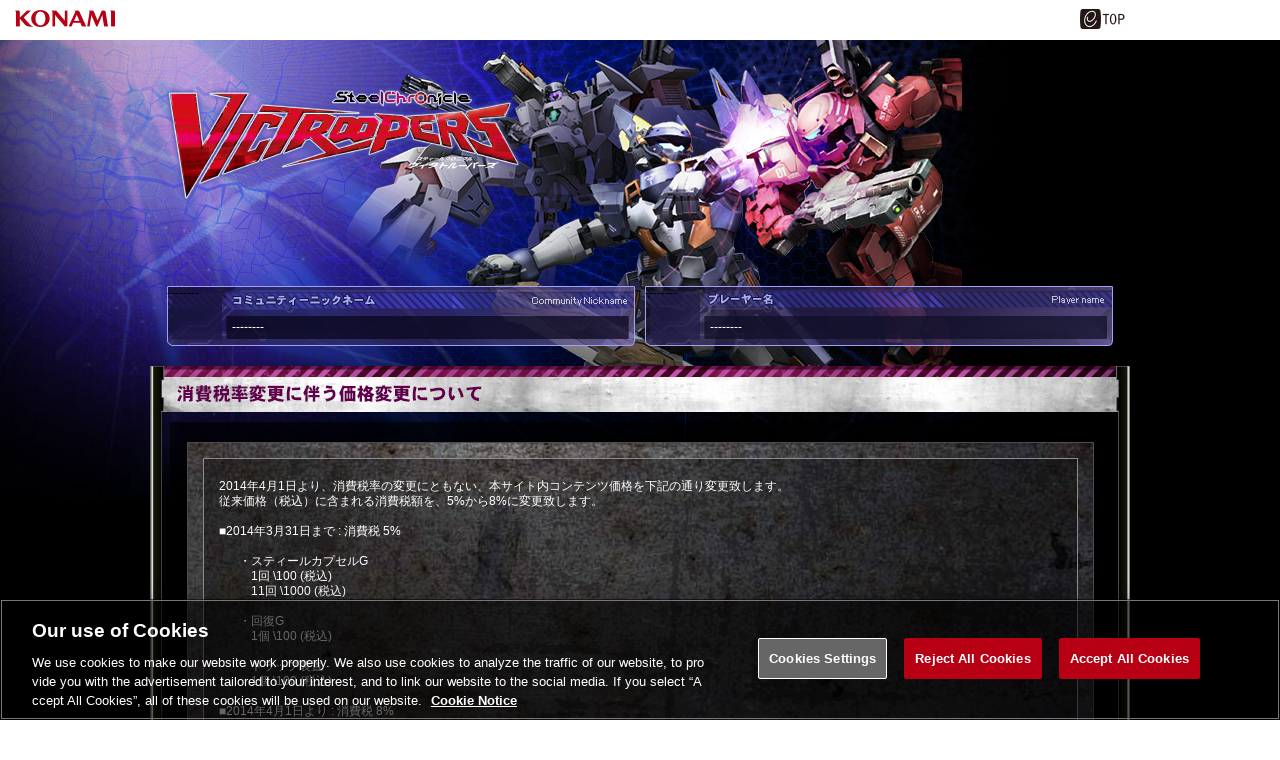

--- FILE ---
content_type: text/html;charset=UTF-8
request_url: https://p.eagate.573.jp/game/steel/1/p/error/20140401.html
body_size: 9524
content:
<!DOCTYPE html PUBLIC "-//W3C//DTD XHTML 1.0 Transitional//EN" "http://www.w3.org/TR/xhtml1/DTD/xhtml1-transitional.dtd">
<html xmlns="http://www.w3.org/1999/xhtml">
<head><script>(function(w,d,s,l,i){w[l]=w[l]||[];w[l].push({'gtm.start':new Date().getTime(),event:'gtm.js'});var f=d.getElementsByTagName(s)[0],j=d.createElement(s),dl=l!='dataLayer'?'&l='+l:'';j.async=true;j.src='https://www.googletagmanager.com/gtm.js?id='+i+dl;f.parentNode.insertBefore(j,f);})(window,document,'script','dataLayer','GTM-MTFWQBD8');</script>
  <meta http-equiv="Content-Type" content="text/html; charset=shift-jis" />
<meta http-equiv="keywords" content="e-amusement,e-amusementサイト,e-amusement pass,イーアミューズメントパス,e-amusement,イーアミューズメント,データ引き継ぎ,コナミ,konami, AMUSEMENT,アミューズメント,ゲームセンター,アーケードゲーム,KONAMI ID,SNS,ソーシャル" />
<meta http-equiv="description" content="「e-amusementサイト」は、コナミのアミューズメントゲームをさらに楽しくするe-amusementのコミュニティサイトです。SNS機能を搭載し、グループ掲示板などで、他のユーザーとコミュニケーションをとることができます。また、携帯、PC、スマートフォン、どの端末からでも利用ができるので、外出先でも、ご自宅からでも利用ができます。ご登録はこちら！" />
<meta name="format-detection">
<meta http-equiv="X-UA-Compatible" content="IE=8">
<title>e-amusementサイト スティールクロニクル</title>
<link href="/gate/p/css/common.css" rel="stylesheet" type="text/css" />
<link href="/gate/p/images/favicon.ico" rel="shortcut icon" />
<script src="/gate/p/js/link.js" type="text/javascript"></script>
<script type="text/javascript" src="/game/steel/1/p/js/spchange.js"></script>
<script type="text/javascript">initCss("/game/steel/1/p/css/pc.css", "/game/steel/1/p/css/smart.css");</script>
<script type="text/javascript">loadCss("PC");</script>
<script type="text/javascript" src="https://ajax.googleapis.com/ajax/libs/jquery/1.2.3/jquery.min.js"></script>
<script type="text/javascript" src="/game/steel/1/p/js/random_header.js"></script>
<script type="text/javascript" src="/game/steel/1/p/js/jquery.maximage.js"></script>
<script>
$(function(){
  jQuery('img.bgmaximage').maxImage({
    isBackground: true,
    overflow: 'auto'
  });
});
</script>
<meta http-equiv="cache-control" content="no-cache" /><meta http-equiv="content-type" content="text/html" /></head>
<body><noscript><iframe src="https://www.googletagmanager.com/ns.html?id=GTM-MTFWQBD8" height="0" width="0" style="display:none;visibility:hidden"></iframe></noscript>
  <div id="common_header_bg">
<div class="common_header">
    <div style="width:130px;height:30px;float:left"></div>
<script>
        var p = document.getElementsByTagName("header").item(0);
        if(p) {
          p.style.position = "relative";
        } else {
          p = document.getElementsByTagName("body").item(0);
        }
        if (p) {
          var element = document.createElement('div');
          element.innerHTML =
            '<a href="https://www.konami.com/arcadegames/" style="background:transparent;position:absolute;top:0;left:0;z-index:9999;display:block;">'
            + '<img src="/ci/logo/konami_logo_blur.png" width="130" height="37" style="vertical-align:bottom" /></a>';
          p.appendChild(element);
        }
</script>
    <div class="eagate_link2">
      <a href="https://p.eagate.573.jp/" target="_self">
        <img src="/gate/p/images/common/logo_gate_ss.gif" width="45" height="20" alt="e-amusement TOP" />
      </a>
    </div>
</div>
  </div>
  <div id="container1">
    <img src="/game/steel/1/p/images/bg/main_bg.jpg" alt="" class="bgmaximage" />
    <div id="container2">
      <div id="container3">
        <div class="top_menu_header">
          <div class="header_box" id="header_bg">
<h1 class="textindent">e-amusementサイト スティールクロニクル</h1>
<a href="/game/steel/1/re/index.html" id="test"></a>
<div class="eagate_menu">
    <div class="eagate_menu_L">
      <h3 class="textindent">コミュニティニックネーム</h3>
      <div class="menu_img_box"></div>
      <table border="0" cellspacing="0" cellpadding="0" class="name_text_table">
          <tr>
            <td>--------</td>
          </tr>
      </table>
      --------
    </div>
    <div class="eagate_menu_R">
      <h3 class="textindent">プレーヤー名</h3>
      <div class="menu_img_box"></div>
        <table border="0" cellspacing="0" cellpadding="0" class="name_text_table">
          <tr>
            <td>--------</td>
          </tr>
        </table>
        --------
    </div>
</div>
</div>
        </div>
        <div class="main_contents1">
          <div class="main_contents2">
            <div class="main_contents3">
              <div class="LCR_contents">
                <h2 class="Ltitie23">消費税率変更に伴うサイト内コンテンツ価格変更について</h2>
                <div class="LCR_contents_main1">
                  <div class="LCR_contents_main2">
                    <div class="error_box">
                     <div class="announce_cont_box">
                       <div>
2014年4月1日より、消費税率の変更にともない、本サイト内コンテンツ価格を下記の通り変更致します。<br />
従来価格（税込）に含まれる消費税額を、5%から8%に変更致します。<br />
<br />
■2014年3月31日まで : 消費税 5%<br />
<br />
<p style="text-indent : 1em;">・スティールカプセルG</p>
<p style="text-indent : 2em;">1回&nbsp;\100&nbsp;(税込)</p>
<p style="text-indent : 2em;">11回&nbsp;\1000&nbsp;(税込)</p>
<br />
<p style="text-indent : 1em;">・回復G</p>
<p style="text-indent : 2em;">1個&nbsp;\100&nbsp;(税込)</p>
<br />
<p style="text-indent : 1em;">・トラップ装置</p>
<p style="text-indent : 2em;">1個&nbsp;\100&nbsp;(税込)</p>
<br />
■2014年4月1日より : 消費税 8%<br />
<br />
<p style="text-indent : 1em;">・スティールカプセルG</p>
<p style="text-indent : 2em;">1回&nbsp;\103&nbsp;(税込)</p>
<p style="text-indent : 2em;">11回&nbsp;\1029&nbsp;(税込)</p>
<br />
<p style="text-indent : 1em;">・回復G</p>
<p style="text-indent : 2em;">1個&nbsp;\103&nbsp;(税込)</p>
<br />
<p style="text-indent : 1em;">・トラップ装置</p>
<p style="text-indent : 2em;">1個&nbsp;\103&nbsp;(税込)</p>
<br />
今後ともe-amusementを宜しくお願い申し上げます。<br>
                       </div>
                     </div>
                     </div>
                    </div>
                  </div>
                </div>
              </div>
            </div>
          </div>
          <div class="page_footer2 clear">
            <a href="#container1" target="_self" class="textindent">PAGE TOP</a>
          </div>
        </div>
      </div>
    </div>
  </div>
<div class="eamusement_box">
<div class="eamusement_list">
    <ul>
        <li><a href="/gate/p/eamusement/index.html" target="_self" class="home_icon">e-amusement</a></li>
        <li><a href="/game/steel/1/index.html" target="_self">Steel Chronicle VICTROOPERS</a></li>
        <li class="ft_servicelist"><a href="/game/steel/1/p/error/index.html" class="btn_service">スティールクロニクル サービス紹介</a></li>
    </ul>
</div>
</div>
    <div class="foooter_box">
      <div class="footer_text_box1">
        <div class="footer_text_box2">
            <div class="footer_site_info_box">
              <ul>
                <li class="flist_type1"><a onclick="popuphelp('http://p.eagate.573.jp/etc/help/p/index.html','settlement')" href="javascript:void(0)">ヘルプ</a></li>
                <li><a href="https://p.eagate.573.jp/etc/faq/p/index.html" target="_blank">FAQ</a></li>
                <li><a onclick="popuphelp('http://p.eagate.573.jp/etc/beginner/p/index.html','settlement')" href="javascript:void(0)">はじめての方</a></li>
                <li><a href="https://p.eagate.573.jp/etc/environment/p/index.html" target="_blank">利用推奨環境</a></li>
                <li><a href="https://p.eagate.573.jp/rules/index.html" target="_blank">Terms of Service</a></li>
                <li><a href="https://legal.konami.com/kag/privacy/en/" target="_blank">Privacy Policy</a></li>
                <li><a href="https://legal.konami.com/kag/telecom-jp/ja/ext-trans.html" target="_blank">外部送信について</a></li>
                <li><a href="https://p.eagate.573.jp/etc/sitepolicy/index.html" target="_blank">Site Policy</a></li>
                <li><a onclick="popuphelp('http://p.eagate.573.jp/etc/rule_manner/p/index.html','settlement')" href="javascript:void(0)">マナー＆ルール</a></li>
                <li><a href="https://p.eagate.573.jp/inquiry/index.html" target="_blank">Contact Us</a></li>
                <li><a class="ot-sdk-show-settings" style="cursor:pointer;"></a></li>
              </ul>
            </div>
            <div class="clear"></div>
            <div class="copy_right_text">
                <p>
                  &copy;2026 Konami Arcade Games
                </p>
            </div>
        </div>
      </div>
    </div>
<script type="text/javascript" src="/_Incapsula_Resource?SWJIYLWA=719d34d31c8e3a6e6fffd425f7e032f3&ns=1&cb=1097362887" async></script></body>
</html>


--- FILE ---
content_type: text/css;charset=UTF-8
request_url: https://p.eagate.573.jp/game/steel/1/p/css/pc.css
body_size: 329
content:
@import url("/gate/p/css/common.css");
@import url("/game/steel/1/p/css/contents.css");
@import url("/game/steel/1/p/css/contents_m.css");
@import url("/game/steel/1/p/css/contents_k.css");

--- FILE ---
content_type: text/css;charset=UTF-8
request_url: https://p.eagate.573.jp/game/steel/1/p/css/contents.css
body_size: 260767
content:
@charset "shift-jis";
/* CSS Document */

/*====================================================*/
/* clearfix */
div:after,
ul:after {
content:"";
display:block;
clear:both;
visibility:hidden;
height:0;
}

* html div,
* html ul {
display:inline-block;
}

/* exlude MacIE5 \*/
* html div,
* html ul { height:1%; }
div,
ul { display:block; zoom:1; }

/* end MacIE5 */
/*====================================================*/
/* GATE 共通部分 */
/*====================================================*/
div {word-break:break-all; word-wrap: break-word;}
form , input {margin:0; padding:0;}
a , img {border:none;}
a:hover {text-decoration:none;}
.clear {clear:both; margin:0; padding:0; height:0;}
.textindent {text-indent:-9999px; overflow:hidden;}
li {list-style:none;}
* html body{behavior:url("/gate/p/css/csshover.htc");}
a {text-decoration:underline; color:#b50089;}
body {
  background:#FFFFFF;
  margin:0;
  padding:0;
  font:75%/1.3 "ＭＳ Ｐゴシック", Osaka, "ヒラギノ角ゴ Pro W3", Arial, Helvetica, sans-serif;
  width:100% !important;
  }

/*====================================================*/
/* container */
/*====================================================*/
img.bgmaximage { position:fixed !important;}
#common_header_bg { background:#FFFFFF;}
.common_header , .foooter_box { background:#FFFFFF;}
html {
  scrollbar-track-color:#060606;
  scrollbar-face-color:#060606;
  scrollbar-arrow-color:#69679a;
  scrollbar-shadow-color:#69679a;
  scrollbar-highlight-color:#060606;
  scrollbar-darkshadow-color:#060606;
  scrollbar-3dlight-color:#69679a;
}
#container1 {margin:0; padding:0; background-color:#000000;}
#container2 {margin:0; padding:0; background:url(../images/bg/main_bg_2.0.jpg) top center no-repeat;}
#container3 {width:980px; margin:0 auto; padding:0;}

/*====================================================*/
/* css */
/*====================================================*/
.css_change_box { position:absolute; top:0; left:11px; width:105px; height:25px;}
.css_change_box ul { margin:0; padding:0;}
.css_change_box ul li a { display:block; width:105xp; height:25px; background: url(../images/common/css_change_btn.png) no-repeat; text-indent:-9999px; overflow:hidden; cursor:pointer;}

/*====================================================*/
/* スマホだけ改行 */
/*====================================================*/
br.smart { display:none;}

/*====================================================*/
/* container */
/*====================================================*/
.top_menu_header { width:980px; height:auto; position:relative; overflow:visible;}
.header_box { width:980px; height:326px; margin:0; padding:0; overflow:visible;}
.header_bg1 { background:url(../images/common/contents_bg_top1.png) 12px top no-repeat;}
.header_bg2 { background:url(../images/common/contents_bg_top2.png) 12px top no-repeat;}
.header_bg3 { background:url(../images/common/contents_bg_top3.png) 12px top no-repeat;}
.header_bg4 { background:url(../images/common/contents_bg_top4.png) 12px top no-repeat;}
.header_bg5 { background:url(../images/common/contents_bg_top5.png) 12px top no-repeat;}
.header_bg6 { background:url(../images/common/contents_bg_top6.png) 12px top no-repeat;}

a#test {
display: block;position: absolute;top: 40px;left: 0px;width: 350px;height: 120px;text-indent: -9999px;
}

.top_menu_header h1 { position:absolute; top:0; left:0;}
.top_menu_header ul , .top_menu_header h3 { margin:0; padding:0;}
.gnavi { position:absolute; top:165px; height:97px; width:980px; background: url(../images/common/gnavi_bg.png) no-repeat;}
.top_menu_header .gnavi ul { position:absolute;}
.top_menu_header .gnavi ul li { position:absolute;}
.top_menu_header .gnavi ul li.gnavi_btn1 {width:126px; height:28px; background: url(../images/common/gnavi_sbtn.png) no-repeat; background-position:0 0; top:1px; left:9px;}
.top_menu_header .gnavi ul li.gnavi_btn1:hover {background-position:0 -28px;}
.top_menu_header .gnavi ul li.gnavi_btn_ranking {width:110px; height:28px; background: url(../images/common/gnavi_sbtn.png) no-repeat; background-position:-126px 0; top:1px; left:704px;}
.top_menu_header .gnavi ul li.gnavi_btn_ranking:hover {background-position:-126px -28px;}
.top_menu_header .gnavi ul li.gnavi_btn_ranking_none {width:110px; height:28px; background: url(../images/common/gnavi_sbtn.png) no-repeat; background-position:-126px -56px; top:1px; left:704px; text-indent:-9999px;}
.top_menu_header .gnavi ul li.gnavi_btn_spsite {width:147px; height:28px; background: url(../images/common/gnavi_sbtn.png) no-repeat; background-position:-236px 0; top:1px; left:814px;}
.top_menu_header .gnavi ul li.gnavi_btn_spsite:hover {background-position:-236px -28px;}
.top_menu_header .gnavi ul li.gnavi_btn1 a , .top_menu_header .gnavi ul li.gnavi_btn_ranking a , .top_menu_header .gnavi ul li.gnavi_btn_spsite a { height:28px;}

.top_menu_header .gnavi ul li.gnavi_btn2 {width:190px; height:44px; background: url(../images/common/gnavi__btn.png) no-repeat; background-position:0 0; top:33px; left:15px;}
.top_menu_header .gnavi ul li.gnavi_btn2_select {width:190px; height:44px; background: url(../images/common/gnavi__btn.png) no-repeat; background-position:0 -44px; top:33px; left:15px;}
.top_menu_header .gnavi ul li.gnavi_btn2:hover {background-position:0 -44px;}
.top_menu_header .gnavi ul li.gnavi_btn2_none {background-position:0 -88px; text-indent:-9999px;}

.top_menu_header .gnavi ul li.gnavi_btn3 {width:190px; height:44px; background: url(../images/common/gnavi__btn.png) no-repeat; background-position:-190px 0; top:33px; left:205px;}
.top_menu_header .gnavi ul li.gnavi_btn3_select {width:190px; height:44px; background: url(../images/common/gnavi__btn.png) no-repeat; background-position:-190px -44px; top:33px; left:205px;}
.top_menu_header .gnavi ul li.gnavi_btn3:hover {background-position:-190px -44px;}
.top_menu_header .gnavi ul li.gnavi_btn3_none {width:190px; height:44px; background: url(../images/common/gnavi__btn.png) no-repeat; background-position:-190px -88px; top:33px; left:205px; text-indent:-9999px;}

.top_menu_header .gnavi ul li.gnavi_btn4 {width:190px; height:44px; background: url(../images/common/gnavi__btn.png) no-repeat; background-position:-380px 0; top:33px; left:395px;}
.top_menu_header .gnavi ul li.gnavi_btn4_select {width:190px; height:44px; background: url(../images/common/gnavi__btn.png) no-repeat; background-position:-380px -44px; top:33px; left:395px;}
.top_menu_header .gnavi ul li.gnavi_btn4:hover {background-position:-380px -44px;}
.top_menu_header .gnavi ul li.gnavi_btn4_none {width:190px; height:44px; background: url(../images/common/gnavi__btn.png) no-repeat; background-position:-380px -88px; top:33px; left:395px; text-indent:-9999px;}

.top_menu_header .gnavi ul li.gnavi_btn5 {width:190px; height:44px; background: url(../images/common/gnavi__btn.png) no-repeat; background-position:-570px 0; top:33px; left:585px;}
.top_menu_header .gnavi ul li.gnavi_btn5_select {width:190px; height:44px; background: url(../images/common/gnavi__btn.png) no-repeat; background-position:-570px -44px; top:33px; left:585px;}
.top_menu_header .gnavi ul li.gnavi_btn5:hover {background-position:-570px -44px;}
.top_menu_header .gnavi ul li.gnavi_btn5_none {width:190px; height:44px; background: url(../images/common/gnavi__btn.png) no-repeat; background-position:-570px -88px; top:33px; left:585px; text-indent:-9999px;}

.top_menu_header .gnavi ul li.gnavi_btn6 {width:190px; height:44px; background: url(../images/common/gnavi__btn.png) no-repeat; background-position:-760px 0; top:33px; left:775px;}
.top_menu_header .gnavi ul li.gnavi_btn6_select {width:190px; height:44px; background: url(../images/common/gnavi__btn.png) no-repeat; background-position:-760px -44px; top:33px; left:775px;}
.top_menu_header .gnavi ul li.gnavi_btn6:hover {background-position:-760px -44px;}
.top_menu_header .gnavi ul li.gnavi_btn6_none {width:190px; height:44px; background: url(../images/common/gnavi__btn.png) no-repeat; background-position:-760px -88px; top:33px; left:775px; text-indent:-9999px;}
.top_menu_header .gnavi ul li a { display:block; width:auto;  height:44px;}

.top_menu_header .gnavi ul li.gnavi_btn7_none { display:none;}

.top_menu_header .gnavi ul li.gnavi_btn_group { width:180px; height:60px; background: url(../images/common/bnr_l_01.jpg) no-repeat; top:-142px; left:798px; border:1px solid #ffa5e9;}
.top_menu_header .gnavi ul li.gnavi_btn_group a { display:block; width:auto; height:60px;}
.top_menu_header .gnavi ul li.gnavi_btn_group:hover {filter: alpha(opacity=70); -moz-opacity:0.70;  opacity:0.70;}

.top_menu_header .gnavi ul li.gnavi_btn_hc { width:180px; height:60px; background: url(../images/common/bnr_hc.jpg) no-repeat; top:-74px; left:798px; border:1px solid #ffa5e9;}
.top_menu_header .gnavi ul li.gnavi_btn_hc a { display:block; width:auto; height:60px;}
.top_menu_header .gnavi ul li.gnavi_btn_hc:hover {filter: alpha(opacity=70); -moz-opacity:0.70;  opacity:0.70;}

/*====================================================*/
/* 3btn */
/*====================================================*/
.top_menu_header .gnavi ul li.gnavi_btn_ranking3 {width:67px; height:28px; background: url(../images/common/gnavi_sbtn_4ver.png) no-repeat; background-position:-85px 0; top:1px; left:633px;}
.top_menu_header .gnavi ul li.gnavi_btn_ranking3:hover {background-position:-85px -28px;}
.top_menu_header .gnavi ul li.gnavi_btn_ranking_none3 {width:67px; height:28px; background: url(../images/common/gnavi_sbtn_4ver.png) no-repeat; background-position:-85px -56px; top:1px; left:633px; text-indent:-9999px;}
.top_menu_header .gnavi ul li.gnavi_btn_spsite3 {width:97px; height:28px; background: url(../images/common/gnavi_sbtn_4ver.png) no-repeat; background-position:-174px 0; top:1px; left:723px;}
.top_menu_header .gnavi ul li.gnavi_btn_spsite3:hover {background-position:-174px -28px;}
.top_menu_header .gnavi ul li.gnavi_btn_shop3 {width:85px; height:28px; background: url(../images/common/gnavi_sbtn_4ver.png) no-repeat; background-position:-290px 0; top:1px; left:839px;}
.top_menu_header .gnavi ul li.gnavi_btn_shop3:hover {background-position:-290px -28px;}
.top_menu_header .gnavi ul li.gnavi_btn_ranking3 a , .top_menu_header .gnavi ul li.gnavi_btn_spsite3 a { height:28px;}

/*====================================================*/
/* 4btn →5btnに変更*/
/*====================================================*/
.top_menu_header .gnavi ul li.gnavi_btn_sortie4 {width:62px; height:28px; background: url(../images/common/gnavi_sbtn_5ver.png) no-repeat; background-position:-3px 0; top:1px; left:500px;}
.top_menu_header .gnavi ul li.gnavi_btn_sortie4:hover {background-position:-3px -28px;}
.top_menu_header .gnavi ul li.gnavi_btn_sortie4_none {width:62px; height:28px; background: url(../images/common/gnavi_sbtn_5ver.png) no-repeat; background-position:-3px -56px; top:1px; left:500px; text-indent:-9999px;}
.top_menu_header .gnavi ul li.gnavi_btn_ranking4 {width:67px; height:28px; background: url(../images/common/gnavi_sbtn_5ver.png) no-repeat; background-position:-85px 0; top:1px; left:581px;}
.top_menu_header .gnavi ul li.gnavi_btn_ranking4:hover {background-position:-85px -28px;}

.top_menu_header .gnavi ul li.gnavi_btn_spsite4 {width:97px; height:28px; background: url(../images/common/gnavi_sbtn_5ver.png) no-repeat; background-position:-174px 0; top:1px; left:670px;}
.top_menu_header .gnavi ul li.gnavi_btn_spsite4:hover {background-position:-174px -28px;}
.top_menu_header .gnavi ul li.gnavi_btn_shop4 {width:85px; height:28px; background: url(../images/common/gnavi_sbtn_5ver.png) no-repeat; background-position:-290px 0; top:1px; left:786px;}
.top_menu_header .gnavi ul li.gnavi_btn_shop4:hover {background-position:-290px -28px;}
.top_menu_header .gnavi ul li.gnavi_btn_questionnaire5 {width:72px; height:28px; background: url(../images/common/gnavi_sbtn_5ver.png) no-repeat; background-position:-375px 0; top:1px; left:890px;}
.top_menu_header .gnavi ul li.gnavi_btn_questionnaire5:hover {background-position:-375px -28px;}

.top_menu_header .gnavi ul li.gnavi_btn_ranking4 a , .top_menu_header .gnavi ul li.gnavi_btn_spsite4 a { height:28px;}




.eagate_menu { position:absolute; width:946px; height:60px; top:246px; left:17px;  }
.eagate_menu h3 { position:absolute; top:0; left:0; margin:0; padding:0;}
.eagate_menu_L {background: url(../images/common/eagate_menu_bg.png) no-repeat; background-position:0 0; width:468px; float:left; height:60px;}
.eagate_menu_L:hover {background-position:0 -60px;}
.eagate_menu_R {background: url(../images/common/eagate_menu_bg.png) no-repeat; background-position:-478px 0; width:468px; float:right; height:60px;}
.eagate_menu_R:hover {background-position:-478px -60px;}
.eagate_menu_L .menu_img_box { position:absolute; top:10px; left:10px;}
.eagate_menu_R .menu_img_box { position:absolute; top:10px; left:488px;}
.eagate_menu img { height:40px;}
.eagate_menu_L .name_text_table { position:absolute; width:396px; text-align:left; height:23px; font-size:12px; top:30px; left:60px; color:#FFFFFF; padding-left:5px;}
.eagate_menu_L .name_text_table a { color:#FFFFFF; text-decoration:none;}
.eagate_menu_R .name_text_table { position:absolute; width:396px; text-align:left; height:23px; font-size:12px; top:30px; left:538px; color:#FFFFFF; padding-left:5px;}
.eagate_menu_R .name_text_table a { color:#FFFFFF; text-decoration:none;}
.commu_name { display:block; width:468px; height:60px; position:absolute; top:0; left:0; text-indent:-9999px; overflow:hidden;}
.player_name { display:block; width:468px; height:60px; position:absolute; top:0; left:478px; text-indent:-9999px; overflow:hidden;}

/*====================================================*/
/* main contents */
/*====================================================*/
.main_contents1 { width:980px; margin:0 auto; /*background: url(../images/common/contents_bg_top.png) top no-repeat; background-position:0 -326px; z-index:1;*/}
.main_contents2 { height:100%; margin:0; padding:0; overflow:hidden;}

/*====================================================*/
/* left contents */
/*====================================================*/
.left_contents1 { float:left; width:220px; background: url(../images/common/left_cont_bg_re.gif) left repeat-y;}
.left_contents2 { background: url(../images/common/left_cont_foot_bg.png) left bottom no-repeat; padding-bottom:27px;}
.left_contents1 h2 { margin:0; padding:0; background: url(../images/common/left_cont_title.png) left top no-repeat; height:46px; width:220px; text-indent:-9999px;}
.left_contents1 h2#menu_title1 { background-position:0 0;}
.left_contents1 h2#menu_title2 { background-position:0 -46px;}
.left_contents1 h2#menu_title3 { background-position:0 -92px;}
.left_contents1 h2#menu_title4 { background-position:0 -138px;}
.left_contents1 h2#menu_title5 { background-position:0 -184px;}
.left_contents1 h2#menu_title6 { background-position:0 -230px;}

.left_contents1 ul { margin:0; padding:10px 0 2px 0; width:202px; float:right;}
.left_contents1 ul li { margin-bottom:8px; height:31px; background: url(../images/common/left_menu_bg.png) no-repeat; background-position: left 0;}
.left_contents1 ul li.Lbtn_select , .left_contents1 ul li:hover { margin-bottom:8px; height:31px; background: url(../images/common/left_menu_bg.png) no-repeat;  background-position:right 0;}
.left_contents1 ul li a { display:block; width:auto; height:31px; background: url(../images/common/left_menu_text.png) no-repeat; text-indent:-9999px; overflow:hidden;}
.left_contents1 ul li.pmenu_list1 a { background-position:0 0;}
.left_contents1 ul li.pmenu_list2 a { background-position:0 -31px;}
.left_contents1 ul li.pmenu_list3 a { background-position:0 -62px;}
.left_contents1 ul li.pmenu_list4 a { background-position:0 -93px;}
.left_contents1 ul li.pmenu_list5 a { background-position:0 -124px;}
.left_contents1 ul li.pmenu_list6 a { background-position:0 -155px;}
.left_contents1 ul li.pmenu_list7 a { background-position:0 -186px;}
.left_contents1 ul li.pmenu_list8 a { background-position:0 -217px;}
.left_contents1 ul li.pmenu_list9 a { background-position:0 -248px;}
.left_contents1 ul li.pmenu_list10 a {background: url(../images/common/left_menu_text4.png) no-repeat; background-position:0 -124px;}

.left_contents1 ul li.fmenu_list1 a {background: url(../images/common/left_menu_text2.png) no-repeat; background-position:0 0; }
.left_contents1 ul li.fmenu_list2 a {background: url(../images/common/left_menu_text2.png) no-repeat; background-position:0 -31px; }
/*.left_contents1 ul li.gmenu_list1 a {background: url(../images/common/left_menu_text2.png) no-repeat; background-position:0 -62px; }*/
.left_contents1 ul li.gmenu_list1 a {background: url(../images/common/left_menu_text5.png) no-repeat; background-position:0 0; }
.left_contents1 ul li.gmenu_list2 a {background: url(../images/common/left_menu_text5.png) no-repeat; background-position:0 -31px; }
.left_contents1 ul li.gmenu_list3 a {background: url(../images/common/left_menu_text5.png) no-repeat; background-position:0 -62px; }
.left_contents1 ul li.gmenu_list4 a {background: url(../images/common/left_menu_text5.png) no-repeat; background-position:0 -93px; }
.left_contents1 ul li.gmenu_list5 a {background: url(../images/common/left_menu_text5.png) no-repeat; background-position:0 -124px; }
.left_contents1 ul li.smenu_list2 a {background: url(../images/common/left_menu_text3.png) no-repeat; background-position:0 -31px; }
.left_contents1 ul li.cmenu_list1 a {background: url(../images/common/left_menu_text4.png) no-repeat; background-position:0 0;}
.left_contents1 ul li.cmenu_list2 a {background: url(../images/common/left_menu_text4.png) no-repeat; background-position:0 -31px;}
.left_contents1 ul li.cmenu_list3 a {background: url(../images/common/left_menu_text4.png) no-repeat; background-position:0 -62px;}
.left_contents1 ul li.cmenu_list4 a {background: url(../images/common/left_menu_text4.png) no-repeat; background-position:0 -93px;}
.left_contents1 ul li.cmenu_list5 a {background: url(../images/common/left_menu_text_style.png) no-repeat; background-position:0 -217px;}

.left_contents1 ul li.dmenu_list1 a {background: url(../images/common/left_menu_text6.png) no-repeat; background-position:0 0;}
.left_contents1 ul li.dmenu_list2 a {background: url(../images/common/left_menu_text6.png) no-repeat; background-position:0 -31px;}
.left_contents1 ul li.dmenu_list3 a {background: url(../images/common/left_menu_text6.png) no-repeat; background-position:0 -62px;}
.left_contents1 ul li.dmenu_list4 a {background: url(../images/common/left_menu_text6.png) no-repeat; background-position:0 -93px;}
.left_contents1 ul li.dmenu_list5 a {background: url(../images/common/left_menu_text6.png) no-repeat; background-position:0 -124px;}
.left_contents1 ul li.dmenu_list6 a {background: url(../images/common/left_menu_text6.png) no-repeat; background-position:0 -155px;}
.left_contents1 ul li.dmenu_list7 a {background: url(../images/common/left_menu_text6.png) no-repeat; background-position:0 -186px;}
.left_contents1 ul li.dmenu_list8 a {background: url(../images/common/left_menu_text6.png) no-repeat; background-position:0 -217px;}
.left_contents1 ul li.dmenu_list9 a {background: url(../images/common/left_menu_text6.png) no-repeat; background-position:0 -248px;}
.left_contents1 ul li.dmenu_list10 a {background: url(../images/common/left_menu_text6.png) no-repeat; background-position:0 -279px;}
.left_contents1 ul li.dmenu_list11 a {background: url(../images/common/left_menu_text7.png) no-repeat; background-position:0 0;}
.left_contents1 ul li.dmenu_list12 a {background: url(../images/common/left_menu_text6.png) no-repeat; background-position:0 -310px;}
.left_contents1 ul li.dmenu_list13 a {background: url(../images/common/left_menu_text6.png) no-repeat; background-position:0 -341px;}
.left_contents1 ul li.dmenu_list14 a {background: url(../images/common/left_menu_text6.png) no-repeat; background-position:0 -372px;}
.left_contents1 ul li.dmenu_list15 a {background: url(../images/common/left_menu_text6.png) no-repeat; background-position:0 -403px;}
.left_contents1 ul li.dmenu_list16 a {background: url(../images/common/left_menu_text6.png) no-repeat; background-position:0 -434px;}
.left_contents1 ul li.dmenu_list17 a {background: url(../images/common/left_menu_text6.png) no-repeat; background-position:0 -465px;}
.left_contents1 ul li.dmenu_list18 a {background: url(../images/common/left_menu_text7.png) no-repeat; background-position:0 -31px;}
.left_contents1 ul li.dmenu_list19 a {background: url(../images/common/left_menu_text6.png) no-repeat; background-position:0 -496px;}

.left_contents { float:left; width:220px;}

/*====================================================*/
/* bnr */
/*====================================================*/
.left_bnr_box { float:left; width:220px; margin:0; padding-top:15px;}
.left_bnr_box h2 { width:214px; height:17px; margin:0 0 12px 0; background: url(../images/common/left_cont_title_bft.png) no-repeat; text-indent:100%; white-space:nowrap; overflow:hidden;}
.bnr_quwest_page { display:block; width:210px; height:120px; background: url(../images/bnr/bnr_quwest.jpg) no-repeat; text-indent:-9999px; overflow:hidden;}
.bnr_quwest_page:hover {filter: alpha(opacity=70); -moz-opacity:0.70;  opacity:0.70;}
.bnr_quwest_page2 { display:block; width:210px; height:120px; background: url(../images/bnr/bnr_quwest0118.jpg) no-repeat; text-indent:-9999px; overflow:hidden;}
.bnr_quwest_page2:hover {filter: alpha(opacity=70); -moz-opacity:0.70;  opacity:0.70;}
.bnr_benefits_page { display:block; width:210px; height:120px; background: url(../images/bnr/bnr_benefits.jpg) no-repeat; text-indent:-9999px; overflow:hidden;}
.bnr_benefits_page:hover {filter: alpha(opacity=70); -moz-opacity:0.70;  opacity:0.70;}
.bnr_benefits_hj_page { display:block; width:210px; height:120px; background: url(../images/bnr/bnr_hj.jpg) no-repeat; text-indent:-9999px; overflow:hidden;}
.bnr_benefits_hj_page:hover {filter: alpha(opacity=70); -moz-opacity:0.70;  opacity:0.70;}
.bnr_invite_page { display:block; width:210px; height:120px; background: url(../images/bnr/bnr_invite.jpg) no-repeat; text-indent:-9999px; overflow:hidden;}
.bnr_invite_page:hover {filter: alpha(opacity=70); -moz-opacity:0.70;  opacity:0.70;}
/* imgで貼る */
.bnr_img_box { display:block; width:210px; margin-bottom:6px;}
.bnr_img_box:hover, .bnr_Rcont:hover {filter: alpha(opacity=70); -moz-opacity:0.70;  opacity:0.70;}

.bnr_group_sp { display:none;}

.KAC_box { position:relative; margin:0 0 15px 0; padding:0;}
.bnr_KAC { display:block; width:706px; height:106px; margin:0; padding:0; background: url(../images/bnr/bnr_KAC.jpg) no-repeat; text-indent:-9999px; overflow:hidden;}
.bnr_KAC:hover { filter: alpha(opacity=70); -moz-opacity:0.70;  opacity:0.70;}
.bnr_KAC_entry { position:absolute; top:6px; left:357px; width:366px; height:39px; margin:0; padding:5px 0 0 0; font-weight:bold; font-size:14px; text-indent:158px; background: url(../images/bnr/bnr_KAC_entry.png) no-repeat;}
#entry_none { background-position:left 0; color:#b7b7b7;}
#entry_east { background-position:left -44px; color:#ffff00;}
#entry_west { background-position:left -88px; color:#ffff00;}
.bnr_KAC_entry a { display:none;}
/* テキストリンク化 */
.left_bnr_box ul { margin:0; padding:0; overflow:hidden;}
.left_bnr_box ul li { margin-bottom:6px;}
.left_bnr_box ul li a { display:block; width:180px; min-height:15px; margin-left:6px; padding-left:22px; background:url(../images/bnr/text_btn.png) no-repeat; color:#ffffff;}
.left_bnr_box ul li a:hover { background:url(../images/bnr/text_btn_hover.png) no-repeat;}
.bnr_Rcont { width:706px; height:106px; margin:-6px 0 12px 0;}
.bnr_Rcont2 { width:706px; height:127px; margin:-6px 0 12px 0;}

/* PCでは非表示 */
.bnr_quwest_sp_box2 { display:none;}
.bnr_hc_sp { display:none;}

/*====================================================*/
/* right contents */
/*====================================================*/
.right_contents1 { float:right; width:760px; margin-bottom:-3000px; padding-bottom:3000px; background:url(../images/common/right_contents_bg_re.gif) repeat-y;}
.right_contents1 h2 { width:760px; height:46px; text-indent:-9999px; background: url(../images/common/right_contetns_title.jpg) no-repeat; margin:0; padding:0;}
.right_contents1 h2#page_title1 { background-position:0 0;}
.right_contents1 h2#page_title2 { background-position:0 -46px;}
.right_contents1 h2#page_title3 { background-position:0 -92px;}
.right_contents1 h2#page_title4 { background-position:0 -138px;}
.right_contents1 h2#page_title5 { background-position:0 -184px;}
.right_contents1 h2#page_title6 { background-position:0 -230px;}
.right_contents1 h2#page_title7 { background-position:0 -276px;}
.right_contents2 { width:706px; padding:12px; margin:11px auto; background: url(../images/common/right_contents2_bg_re.png) repeat-y; color:#FFFFFF;}

.Rcont_box { margin-bottom:15px;}
.Rcont_box p { margin-left:22px;}
.Rcont_box p span { color:#FF0000;}
.Rcont_box_L { float:left; width:343px; margin-left:6px;}
.Rcont_box_R { float:right; width:343px; margin-right:7px;}
.news_info_box { border:1px solid #3e3e60; overflow:auto; height:120px; padding:14px 0 14px 14px;}
.news_info_box dl { margin:0; padding:0;}
.news_info_box dl dt { color:#cacaff; font-size:10px;/* width:303px;*/}
.news_info_box dl dd { border-bottom:1px solid #3e3e60; padding:2px 0 8px 0; margin:0 0 10px 0;/* width:303px;*/}

.sdvx_info_box { border:1px solid #3e3e60; overflow:auto; /*height:120px;*/ padding:14px 0 14px 14px;}
.sdvx_info_box dl { margin:0; padding:0;}
.sdvx_info_box dl dt { color:#cacaff; font-size:10px;/* width:303px;*/}
.sdvx_info_box dl dd { border-bottom:1px solid #3e3e60; padding:2px 0 8px 0; margin:0 0 10px 0;/* width:303px;*/}


#other_news dl dt {width:665px;}
#other_news dl dd {width:665px;}
.send_gj_box { border:1px solid #3e3e60; overflow:auto; height:350px; padding:14px;}
.send_gj_box a { width:210px; height:32px; margin:10px 64px; background: url(../images/playdata/setting_gj_btn.png) no-repeat; text-indent:-9999px;}
.send_gj_box a.mypage_btn { float:left; background-position:left 0;}
.send_gj_box a.mypage_btn:hover { background-position:right 0;}
.send_gj_box a.playerpage_btn { float:right; background-position:left -32px;}
.send_gj_box a.playerpage_btn:hover { background-position:right -32px;}

.right_contents2 h3 { margin:0 0 15px 0; padding:0; height:28px; text-indent:-9999px; }
.right_contents2 h3.Rsuvtitle_none { width:323px; background: url(../images/common/right_contetns_suvtitle.png) no-repeat; background-position:left 0; text-indent:inherit; padding:5px 0 0 20px; height:23px;}
.right_contents2 h3.Rsuvtitle1 { width:343px; background: url(../images/common/right_contetns_suvtitle.png) no-repeat; background-position:right 0;}
.right_contents2 h3.Rsuvtitle2 { width:703px; background: url(../images/common/right_contetns_suvtitle.png) no-repeat; background-position:0 -28px;}
.right_contents2 h3.Rsuvtitle3 { width:703px; background: url(../images/common/right_contetns_suvtitle.png) no-repeat; background-position:0 -56px;}
.right_contents2 h3.Rsuvtitle4 { width:703px; background: url(../images/common/right_contetns_suvtitle.png) no-repeat; background-position:0 -84px;}
.right_contents2 h3.Rsuvtitle5 { width:703px; background: url(../images/common/right_contetns_suvtitle.png) no-repeat; background-position:0 -112px;}
.right_contents2 h3.Rsuvtitle6 { width:703px; background: url(../images/common/right_contetns_suvtitle2.png) no-repeat; background-position:right 0;}
.right_contents2 h3.Rsuvtitle7 { width:703px; background: url(../images/common/right_contetns_suvtitle2.png) no-repeat; background-position:0 -28px;}
.right_contents2 h3.Rsuvtitle8 { width:703px; background: url(../images/common/right_contetns_suvtitle2.png) no-repeat; background-position:0 -56px;}
.right_contents2 h3.Rsuvtitle9 { width:703px; background: url(../images/common/right_contetns_suvtitle3.png) no-repeat; background-position:right 0;}
.right_contents2 h3.Rsuvtitle10 { width:703px; background: url(../images/common/right_contetns_suvtitle3.png) no-repeat; background-position:0 -28px;}
.right_contents2 h3.Rsuvtitle11 { width:703px; background: url(../images/common/right_contetns_suvtitle4.png) no-repeat; background-position:0 0;}
.right_contents2 h3.Rsuvtitle12 { width:703px; background: url(../images/common/right_contetns_suvtitle4.png) no-repeat; background-position:0 -28px;}
.right_contents2 h3.Rsuvtitle13 { width:703px; background: url(../images/common/right_contetns_suvtitle4.png) no-repeat; background-position:0 -56px;}
.right_contents2 h3.Rsuvtitle14 { width:703px; background: url(../images/common/right_contetns_suvtitle4.png) no-repeat; background-position:0 -84px;}
.right_contents2 h3.Rsuvtitle15 { width:703px; background: url(../images/common/right_contetns_suvtitle4.png) no-repeat; background-position:0 -112px;}
.right_contents2 h3.Rsuvtitle16 { width:703px; background: url(../images/common/right_contetns_suvtitle4.png) no-repeat; background-position:0 -140px;}
.right_contents2 h3.Rsuvtitle17 { width:703px; background: url(../images/common/right_contetns_suvtitle4.png) no-repeat; background-position:0 -168px;}
.right_contents2 h3.Rsuvtitle18 { width:703px; background: url(../images/common/right_contetns_suvtitle4.png) no-repeat; background-position:0 -196px;}
.right_contents2 h3.Rsuvtitle19 { width:703px; background: url(../images/common/right_contetns_suvtitle4.png) no-repeat; background-position:0 -224px;}
.right_contents2 h3.Rsuvtitle20 { width:703px; background: url(../images/common/right_contetns_suvtitle_GJ.png) no-repeat; background-position:0 0;}
.right_contents2 h3.Rsuvtitle21 { width:343px; background: url(../images/common/right_contetns_suvtitle5.png) no-repeat; background-position:right 0;}
.right_contents2 h3.Rsuvtitle22 { width:703px; background: url(../images/common/right_contetns_suvtitle5.png) no-repeat; background-position:0 -28px;}
.right_contents2 h3.Rsuvtitle23 { width:703px; background: url(../images/common/right_contetns_suvtitle5.png) no-repeat; background-position:0 -56px;}
.right_contents2 h3.Rsuvtitle24 { width:703px; background: url(../images/common/right_contetns_suvtitle5.png) no-repeat; background-position:0 -84px;}
.right_contents2 h3.Rsuvtitle25 { width:703px; background: url(../images/common/right_contetns_suvtitle5.png) no-repeat; background-position:0 -112px;}
.right_contents2 h3.Rsuvtitle26 { width:703px; background: url(../images/common/right_contetns_suvtitle5.png) no-repeat; background-position:0 -140px;}
.right_contents2 h3.Rsuvtitle27 { width:703px; background: url(../images/common/right_contetns_suvtitle5.png) no-repeat; background-position:0 -168px;}
.right_contents2 h3.Rsuvtitle28 { width:703px; background: url(../images/common/right_contetns_suvtitle5.png) no-repeat; background-position:0 -196px;}
.right_contents2 h3.Rsuvtitle29 { width:703px; background: url(../images/common/right_contetns_suvtitle5.png) no-repeat; background-position:0 -224px;}
.right_contents2 h3.Rsuvtitle30 { width:703px; background: url(../images/common/right_contetns_suvtitle5.png) no-repeat; background-position:0 -252px;}
.right_contents2 h3.Rsuvtitle31 { width:703px; background: url(../images/common/right_contetns_suvtitle5.png) no-repeat; background-position:0 -280px;}
.right_contents2 h3.Rsuvtitle32 { width:703px; background: url(../images/common/right_contetns_suvtitle5.png) no-repeat; background-position:0 -308px;}
.right_contents2 h3.Rsuvtitle33 { width:703px; background: url(../images/common/right_contetns_suvtitle5.png) no-repeat; background-position:0 -336px;}
.right_contents2 h3.Rsuvtitle34 { width:703px; background: url(../images/common/right_contetns_suvtitle5.png) no-repeat; background-position:0 -364px;}
.right_contents2 h3.Rsuvtitle35 { width:703px; background: url(../images/common/right_contetns_suvtitle5.png) no-repeat; background-position:0 -392px;}
.right_contents2 h3.Rsuvtitle36 { width:703px; background: url(../images/common/right_contetns_suvtitle5.png) no-repeat; background-position:0 -420px;}
.right_contents2 h3.Rsuvtitle37 { width:703px; background: url(../images/common/right_contetns_suvtitle5.png) no-repeat; background-position:0 -448px;}
.right_contents2 h3.Rsuvtitle38 { width:703px; background: url(../images/common/right_contetns_suvtitle5.png) no-repeat; background-position:0 -476px;}
.right_contents2 h3.Rsuvtitle39 { width:703px; background: url(../images/common/right_contetns_suvtitle5.png) no-repeat; background-position:0 -504px;}
.right_contents2 h3.Rsuvtitle40 { width:703px; background: url(../images/common/right_contetns_suvtitle5.png) no-repeat; background-position:0 -532px;}
.right_contents2 h3.Rsuvtitle41 { width:703px; background: url(../images/common/right_contetns_suvtitle.png) no-repeat; background-position:0 -140px;}
.right_contents2 h3.Rsuvtitle42 { width:703px; background: url(../images/common/right_contetns_suvtitle.png) no-repeat; background-position:0 -168px;}
.right_contents2 h3.Rsuvtitle43 { width:703px; background: url(../images/common/right_contetns_suvtitle.png) no-repeat; background-position:0 -196px;}
.right_contents2 h3.Rsuvtitle44 { width:703px; background: url(../images/common/right_contetns_suvtitle5.png) no-repeat; background-position:0 -560px;}
.right_contents2 h3.Rsuvtitle45 { width:703px; background: url(../images/common/right_contetns_suvtitle5.png) no-repeat; background-position:0 -588px;}
.right_contents2 h3.Rsuvtitle46 { width:703px; background: url(../images/common/right_contetns_suvtitle5.png) no-repeat; background-position:0 -616px;}
.right_contents2 h3.Rsuvtitle47 { width:703px; background: url(../images/common/right_contetns_suvtitle5.png) no-repeat; background-position:0 -644px;}
.right_contents2 h3.Rsuvtitle48 { width:703px; background: url(../images/common/right_contetns_suvtitle5.png) no-repeat; background-position:0 -672px;}
.right_contents2 h3.Rsuvtitle49 { width:703px; background: url(../images/common/right_contetns_suvtitle5.png) no-repeat; background-position:0 -700px;}
.right_contents2 h3.Rsuvtitle50 { width:703px; background: url(../images/common/right_contetns_suvtitle.png) no-repeat; background-position:0 -224px;}
.right_contents2 h3.Rsuvtitle51 { width:703px; background: url(../images/common/right_contetns_suvtitle.png) no-repeat; background-position:0 -252px;}
.right_contents2 h3.Rsuvtitle52 { width:703px; background: url(../images/common/right_contetns_suvtitle5.png) no-repeat; background-position:0 -728px;}
.right_contents2 h3.Rsuvtitle53 { width:703px; background: url(../images/common/right_contetns_suvtitle.png) no-repeat; background-position:0 -280px;}
.right_contents2 h3.Rsuvtitle54 { width:703px; background: url(../images/common/right_contetns_suvtitle.png) no-repeat; background-position:0 -308px;}
.right_contents2 h3.Rsuvtitle55 { width:703px; background: url(../images/common/right_contetns_suvtitle5.png) no-repeat; background-position:0 -756px;}
.right_contents2 h3.Rsuvtitle56 { width:703px; background: url(../images/common/right_contetns_suvtitle.png) no-repeat; background-position:0 -336px;}
.right_contents2 h3.Rsuvtitle57 { width:703px; background: url(../images/common/right_contetns_suvtitle.png) no-repeat; background-position:0 -364px;}
.right_contents2 h3.Rsuvtitle58 { width:703px; background: url(../images/common/right_contetns_suvtitle.png) no-repeat; background-position:0 -392px;}
.right_contents2 h3.Rsuvtitle59 { width:703px; background: url(../images/common/right_contetns_suvtitle.png) no-repeat; background-position:0 -420px;}
.right_contents2 h3.Rsuvtitle60 { width:703px; background: url(../images/common/right_contetns_suvtitle.png) no-repeat; background-position:0 -448px;}
.right_contents2 h3.Rsuvtitle61 { width:703px; background: url(../images/common/right_contetns_suvtitle.png) no-repeat; background-position:0 -476px;}
/*スタイル*/
.right_contents2 h3.Rsuvtitle62 { width:703px; background: url(../images/common/right_contetns_suvtitle6.png) no-repeat; background-position:0 -503px;}
.right_contents2 h3.Rsuvtitle63 { width:703px; background: url(../images/common/right_contetns_suvtitle6.png) no-repeat; background-position:0 -530px;}
.right_contents2 h3.Rsuvtitle64 { width:703px; background: url(../images/common/right_contetns_suvtitle6.png) no-repeat; background-position:0 -559px;}
/*クライマックス*/
.right_contents2 h3.Rsuvtitle65 { width:703px; background: url(../images/common/right_contetns_suvtitle4.png) no-repeat; background-position:0 -260px;}

/*====================================================*/
/* playdata */
/*====================================================*/
.site_info_text { display:none;}

/*.char_img_box { border:1px solid #3e3e60; position:relative; width:340px; height:340px;}*/
/*ひとことコメント対応*/
.char_img_box { position:relative; width:342px; height:341px; background:url(../images/playdata/chara_bg.gif) no-repeat bottom; z-index:10;}*/
.char_img_box img { position:absolute;}

.player_data_table { width:100%; border:1px solid #3e3e60; margin-bottom:6px;}
.player_data_table th { font-size:10px; width:80px; text-align:left; color:#cacaff; padding:8px 8px 8px 15px; font-weight:100;}
.player_data_table td { text-align:right; padding:8px 10px 8px 8px;}
.player_data_table th.playlink_th {background: url(../images/playdata/playdata_link_bg_off.gif) repeat; padding:0; font-size:12px;}
.player_data_table th.playlink_th:hover {background: url(../images/playdata/playdata_link_bg_on.gif) repeat;}
.playlink_th a { color:#FFFFFF; text-decoration:none; display:block;  padding:8px 8px 8px 15px; background: url(../images/playdata/playtable_th_link_icon.png) right center no-repeat;}
/*ハウンドクラス、バトルランクアイコン化*/
.player_data_table td a.keyorder{font-size:9px;}
.player_data_table td dl { overflow:hidden; margin:-6px 0; padding:0;}
.player_data_table td dl dt { float:left; display:block; width:40px; height:26px; margin:0; padding:0;}
.player_data_table td dl dd { line-height:2.2em;}
.player_data_table td dl dt.houndclass9 { background:url(../images/playdata/icon_HC.png) no-repeat; background-position:0 0;}
.player_data_table td dl dt.houndclass8 { background:url(../images/playdata/icon_HC.png) no-repeat; background-position:0 -26px;}
.player_data_table td dl dt.houndclass7 { background:url(../images/playdata/icon_HC.png) no-repeat; background-position:0 -52px;}
.player_data_table td dl dt.houndclass6 { background:url(../images/playdata/icon_HC.png) no-repeat; background-position:0 -78px;}
.player_data_table td dl dt.houndclass5 { background:url(../images/playdata/icon_HC.png) no-repeat; background-position:0 -104px;}
.player_data_table td dl dt.houndclass4 { background:url(../images/playdata/icon_HC.png) no-repeat; background-position:0 -130px;}
.player_data_table td dl dt.houndclass3 { background:url(../images/playdata/icon_HC.png) no-repeat; background-position:0 -156px;}
.player_data_table td dl dt.houndclass2 { background:url(../images/playdata/icon_HC.png) no-repeat; background-position:0 -182px;}
.player_data_table td dl dt.houndclass1 { background:url(../images/playdata/icon_HC.png) no-repeat; background-position:0 -208px;}
.player_data_table td dl dt.houndclass0 { background:url(../images/playdata/icon_HC.png) no-repeat; background-position:0 -236px;}

.player_data_table td dl dt.houndclass10 { background:url(../images/playdata/icon_HC.png) no-repeat; background-position:-40px 0;}
.player_data_table td dl dt.houndclass11 { background:url(../images/playdata/icon_HC.png) no-repeat; background-position:-40px -26px;}
.player_data_table td dl dt.houndclass12 { background:url(../images/playdata/icon_HC.png) no-repeat; background-position:-40px -52px;}
.player_data_table td dl dt.houndclass13 { background:url(../images/playdata/icon_HC.png) no-repeat; background-position:-40px -78px;}
.player_data_table td dl dt.houndclass14 { background:url(../images/playdata/icon_HC.png) no-repeat; background-position:-40px -104px;}
.player_data_table td dl dt.houndclass15 { background:url(../images/playdata/icon_HC.png) no-repeat; background-position:-40px -130px;}
.player_data_table td dl dt.houndclass16 { background:url(../images/playdata/icon_HC.png) no-repeat; background-position:-40px -156px;}
.player_data_table td dl dt.houndclass17 { background:url(../images/playdata/icon_HC.png) no-repeat; background-position:-40px -182px;}
.player_data_table td dl dt.houndclass18 { background:url(../images/playdata/icon_HC.png) no-repeat; background-position:-40px -208px;}
.player_data_table td dl dt.houndclass19 { background:url(../images/playdata/icon_HC.png) no-repeat; background-position:-40px -236px;}
.player_data_table td dl dt.houndclass20 { background:url(../images/playdata/icon_HC.png) no-repeat; background-position:-80px 0;}
.player_data_table td dl dt.houndclass21 { background:url(../images/playdata/icon_HC.png) no-repeat; background-position:-80px -26px;}
.player_data_table td dl dt.houndclass22 { background:url(../images/playdata/icon_HC.png) no-repeat; background-position:-80px -52px;}
.player_data_table td dl dt.houndclass23 { background:url(../images/playdata/icon_HC.png) no-repeat; background-position:-80px -78px;}
.player_data_table td dl dt.houndclass24 { background:url(../images/playdata/icon_HC.png) no-repeat; background-position:-80px -104px;}
.player_data_table td dl dt.houndclass25 { background:url(../images/playdata/icon_HC.png) no-repeat; background-position:-80px -130px;}
.player_data_table td dl dt.houndclass26 { background:url(../images/playdata/icon_HC.png) no-repeat; background-position:-80px -156px;}
.player_data_table td dl dt.houndclass27 { background:url(../images/playdata/icon_HC.png) no-repeat; background-position:-80px -182px;}
.player_data_table td dl dt.houndclass28 { background:url(../images/playdata/icon_HC.png) no-repeat; background-position:-80px -208px;}
.player_data_table td dl dt.houndclass29 { background:url(../images/playdata/icon_HC.png) no-repeat; background-position:-80px -236px;}
.player_data_table td dl dt.houndclass30 { background:url(../images/playdata/icon_HC.png) no-repeat; background-position:-120px 0;}
.player_data_table td dl dt.houndclass31 { background:url(../images/playdata/icon_HC.png) no-repeat; background-position:-120px -26px;}
.player_data_table td dl dt.houndclass32 { background:url(../images/playdata/icon_HC.png) no-repeat; background-position:-120px -52px;}
.player_data_table td dl dt.houndclass33 { background:url(../images/playdata/icon_HC.png) no-repeat; background-position:-120px -78px;}
.player_data_table td dl dt.houndclass34 { background:url(../images/playdata/icon_HC.png) no-repeat; background-position:-120px -104px;}
.player_data_table td dl dt.houndclass35 { background:url(../images/playdata/icon_HC.png) no-repeat; background-position:-120px -130px;}
.player_data_table td dl dt.houndclass36 { background:url(../images/playdata/icon_HC.png) no-repeat; background-position:-120px -156px;}
.player_data_table td dl dt.houndclass37 { background:url(../images/playdata/icon_HC.png) no-repeat; background-position:-120px -182px;}
.player_data_table td dl dt.houndclass38 { background:url(../images/playdata/icon_HC.png) no-repeat; background-position:-120px -208px;}
.player_data_table td dl dt.houndclass39 { background:url(../images/playdata/icon_HC.png) no-repeat; background-position:-120px -236px;}
.player_data_table td dl dt.houndclass40 { background:url(../images/playdata/icon_HC.png) no-repeat; background-position:-160px 0;}
.player_data_table td dl dt.houndclass41 { background:url(../images/playdata/icon_HC.png) no-repeat; background-position:-160px -26px;}
.player_data_table td dl dt.houndclass42 { background:url(../images/playdata/icon_HC.png) no-repeat; background-position:-160px -52px;}
.player_data_table td dl dt.houndclass43 { background:url(../images/playdata/icon_HC.png) no-repeat; background-position:-160px -78px;}
.player_data_table td dl dt.houndclass44 { background:url(../images/playdata/icon_HC.png) no-repeat; background-position:-160px -104px;}
.player_data_table td dl dt.houndclass45 { background:url(../images/playdata/icon_HC.png) no-repeat; background-position:-160px -130px;}
.player_data_table td dl dt.houndclass46 { background:url(../images/playdata/icon_HC.png) no-repeat; background-position:-160px -156px;}
.player_data_table td dl dt.houndclass47 { background:url(../images/playdata/icon_HC.png) no-repeat; background-position:-160px -182px;}
.player_data_table td dl dt.houndclass48 { background:url(../images/playdata/icon_HC.png) no-repeat; background-position:-160px -208px;}
.player_data_table td dl dt.houndclass49 { background:url(../images/playdata/icon_HC.png) no-repeat; background-position:-160px -236px;}
.player_data_table td dl dt.houndclass50 { background:url(../images/playdata/icon_HC.png) no-repeat; background-position:-200px 0;}
.player_data_table td dl dt.houndclass51 { background:url(../images/playdata/icon_HC.png) no-repeat; background-position:-200px -26px;}
.player_data_table td dl dt.houndclass52 { background:url(../images/playdata/icon_HC.png) no-repeat; background-position:-200px -52px;}
.player_data_table td dl dt.houndclass53 { background:url(../images/playdata/icon_HC.png) no-repeat; background-position:-200px -78px;}
.player_data_table td dl dt.houndclass54 { background:url(../images/playdata/icon_HC.png) no-repeat; background-position:-200px -104px;}
.player_data_table td dl dt.houndclass55 { background:url(../images/playdata/icon_HC.png) no-repeat; background-position:-200px -130px;}
.player_data_table td dl dt.houndclass56 { background:url(../images/playdata/icon_HC.png) no-repeat; background-position:-200px -156px;}
.player_data_table td dl dt.houndclass57 { background:url(../images/playdata/icon_HC.png) no-repeat; background-position:-200px -182px;}
.player_data_table td dl dt.houndclass58 { background:url(../images/playdata/icon_HC.png) no-repeat; background-position:-200px -208px;}
.player_data_table td dl dt.houndclass59 { background:url(../images/playdata/icon_HC.png) no-repeat; background-position:-200px -236px;}
.player_data_table td dl dt.houndclass60 { background:url(../images/playdata/icon_HC.png) no-repeat; background-position:-240px 0;}
.player_data_table td dl dt.houndclass61 { background:url(../images/playdata/icon_HC.png) no-repeat; background-position:-240px -26px;}
.player_data_table td dl dt.houndclass62 { background:url(../images/playdata/icon_HC.png) no-repeat; background-position:-240px -52px;}
.player_data_table td dl dt.houndclass63 { background:url(../images/playdata/icon_HC.png) no-repeat; background-position:-240px -78px;}
.player_data_table td dl dt.houndclass64 { background:url(../images/playdata/icon_HC.png) no-repeat; background-position:-240px -104px;}
.player_data_table td dl dt.houndclass65 { background:url(../images/playdata/icon_HC.png) no-repeat; background-position:-240px -130px;}
.player_data_table td dl dt.houndclass66 { background:url(../images/playdata/icon_HC.png) no-repeat; background-position:-240px -156px;}
.player_data_table td dl dt.houndclass67 { background:url(../images/playdata/icon_HC.png) no-repeat; background-position:-240px -182px;}
.player_data_table td dl dt.houndclass68 { background:url(../images/playdata/icon_HC.png) no-repeat; background-position:-240px -208px;}
.player_data_table td dl dt.houndclass69 { background:url(../images/playdata/icon_HC.png) no-repeat; background-position:-240px -236px;}

/*Σクラス追加*/
.player_data_table td dl dt.houndclass70 { background:url(../images/playdata/icon_HC.png) no-repeat; background-position:-280px 0;}
.player_data_table td dl dt.houndclass71 { background:url(../images/playdata/icon_HC.png) no-repeat; background-position:-280px -26px;}
.player_data_table td dl dt.houndclass72 { background:url(../images/playdata/icon_HC.png) no-repeat; background-position:-280px -52px;}
.player_data_table td dl dt.houndclass73 { background:url(../images/playdata/icon_HC.png) no-repeat; background-position:-280px -78px;}
.player_data_table td dl dt.houndclass74 { background:url(../images/playdata/icon_HC.png) no-repeat; background-position:-280px -104px;}
.player_data_table td dl dt.houndclass75 { background:url(../images/playdata/icon_HC.png) no-repeat; background-position:-280px -130px;}
.player_data_table td dl dt.houndclass76 { background:url(../images/playdata/icon_HC.png) no-repeat; background-position:-280px -156px;}
.player_data_table td dl dt.houndclass77 { background:url(../images/playdata/icon_HC.png) no-repeat; background-position:-280px -182px;}
.player_data_table td dl dt.houndclass78 { background:url(../images/playdata/icon_HC.png) no-repeat; background-position:-280px -208px;}
.player_data_table td dl dt.houndclass79 { background:url(../images/playdata/icon_HC.png) no-repeat; background-position:-280px -236px;}
.player_data_table td dl dt.houndclass80 { background:url(../images/playdata/icon_HC.png) no-repeat; background-position:-320px 0;}
.player_data_table td dl dt.houndclass81 { background:url(../images/playdata/icon_HC.png) no-repeat; background-position:-320px -26px;}
.player_data_table td dl dt.houndclass82 { background:url(../images/playdata/icon_HC.png) no-repeat; background-position:-320px -52px;}
.player_data_table td dl dt.houndclass83 { background:url(../images/playdata/icon_HC.png) no-repeat; background-position:-320px -78px;}
.player_data_table td dl dt.houndclass84 { background:url(../images/playdata/icon_HC.png) no-repeat; background-position:-320px -104px;}
.player_data_table td dl dt.houndclass85 { background:url(../images/playdata/icon_HC.png) no-repeat; background-position:-320px -130px;}
.player_data_table td dl dt.houndclass86 { background:url(../images/playdata/icon_HC.png) no-repeat; background-position:-320px -156px;}
.player_data_table td dl dt.houndclass87 { background:url(../images/playdata/icon_HC.png) no-repeat; background-position:-320px -182px;}
.player_data_table td dl dt.houndclass88 { background:url(../images/playdata/icon_HC.png) no-repeat; background-position:-320px -208px;}
.player_data_table td dl dt.houndclass89 { background:url(../images/playdata/icon_HC.png) no-repeat; background-position:-320px -236px;}

.player_data_table td dl dt.houndclass90 { background:url(../images/playdata/icon_HC.png) no-repeat; background-position:-360px 0;}
.player_data_table td dl dt.houndclass91 { background:url(../images/playdata/icon_HC.png) no-repeat; background-position:-360px -26px;}
.player_data_table td dl dt.houndclass92 { background:url(../images/playdata/icon_HC.png) no-repeat; background-position:-360px -52px;}
.player_data_table td dl dt.houndclass93 { background:url(../images/playdata/icon_HC.png) no-repeat; background-position:-360px -78px;}
.player_data_table td dl dt.houndclass94 { background:url(../images/playdata/icon_HC.png) no-repeat; background-position:-360px -104px;}
.player_data_table td dl dt.houndclass95 { background:url(../images/playdata/icon_HC.png) no-repeat; background-position:-360px -130px;}
.player_data_table td dl dt.houndclass96 { background:url(../images/playdata/icon_HC.png) no-repeat; background-position:-360px -156px;}
.player_data_table td dl dt.houndclass97 { background:url(../images/playdata/icon_HC.png) no-repeat; background-position:-360px -182px;}
.player_data_table td dl dt.houndclass98 { background:url(../images/playdata/icon_HC.png) no-repeat; background-position:-360px -208px;}
.player_data_table td dl dt.houndclass99 { background:url(../images/playdata/icon_HC.png) no-repeat; background-position:-360px -236px;}
.player_data_table td dl dt.houndclass100 { background:url(../images/playdata/icon_HC.png) no-repeat; background-position:-400px 0;}
.player_data_table td dl dt.houndclass101 { background:url(../images/playdata/icon_HC.png) no-repeat; background-position:-400px -26px;}
.player_data_table td dl dt.houndclass102 { background:url(../images/playdata/icon_HC.png) no-repeat; background-position:-400px -52px;}
.player_data_table td dl dt.houndclass103 { background:url(../images/playdata/icon_HC.png) no-repeat; background-position:-400px -78px;}
.player_data_table td dl dt.houndclass104 { background:url(../images/playdata/icon_HC.png) no-repeat; background-position:-400px -104px;}
.player_data_table td dl dt.houndclass105 { background:url(../images/playdata/icon_HC.png) no-repeat; background-position:-400px -130px;}
.player_data_table td dl dt.houndclass106 { background:url(../images/playdata/icon_HC.png) no-repeat; background-position:-400px -156px;}
.player_data_table td dl dt.houndclass107 { background:url(../images/playdata/icon_HC.png) no-repeat; background-position:-400px -182px;}
.player_data_table td dl dt.houndclass108 { background:url(../images/playdata/icon_HC.png) no-repeat; background-position:-400px -208px;}
.player_data_table td dl dt.houndclass109 { background:url(../images/playdata/icon_HC.png) no-repeat; background-position:-400px -236px;}

.player_data_table td dl dt.houndclass110 { background:url(../images/playdata/icon_HC.png) no-repeat; background-position:-440px 0;}
.player_data_table td dl dt.houndclass111 { background:url(../images/playdata/icon_HC.png) no-repeat; background-position:-440px -26px;}
.player_data_table td dl dt.houndclass112 { background:url(../images/playdata/icon_HC.png) no-repeat; background-position:-440px -52px;}
.player_data_table td dl dt.houndclass113 { background:url(../images/playdata/icon_HC.png) no-repeat; background-position:-440px -78px;}
.player_data_table td dl dt.houndclass114 { background:url(../images/playdata/icon_HC.png) no-repeat; background-position:-440px -104px;}
.player_data_table td dl dt.houndclass115 { background:url(../images/playdata/icon_HC.png) no-repeat; background-position:-440px -130px;}
.player_data_table td dl dt.houndclass116 { background:url(../images/playdata/icon_HC.png) no-repeat; background-position:-440px -156px;}
.player_data_table td dl dt.houndclass117 { background:url(../images/playdata/icon_HC.png) no-repeat; background-position:-440px -182px;}
.player_data_table td dl dt.houndclass118 { background:url(../images/playdata/icon_HC.png) no-repeat; background-position:-440px -208px;}
.player_data_table td dl dt.houndclass119 { background:url(../images/playdata/icon_HC.png) no-repeat; background-position:-440px -236px;}
.player_data_table td dl dt.houndclass120 { background:url(../images/playdata/icon_HC.png) no-repeat; background-position:-480px 0;}
.player_data_table td dl dt.houndclass121 { background:url(../images/playdata/icon_HC.png) no-repeat; background-position:-480px -26px;}
.player_data_table td dl dt.houndclass122 { background:url(../images/playdata/icon_HC.png) no-repeat; background-position:-480px -52px;}
.player_data_table td dl dt.houndclass123 { background:url(../images/playdata/icon_HC.png) no-repeat; background-position:-480px -78px;}
.player_data_table td dl dt.houndclass124 { background:url(../images/playdata/icon_HC.png) no-repeat; background-position:-480px -104px;}
.player_data_table td dl dt.houndclass125 { background:url(../images/playdata/icon_HC.png) no-repeat; background-position:-480px -130px;}
.player_data_table td dl dt.houndclass126 { background:url(../images/playdata/icon_HC.png) no-repeat; background-position:-480px -156px;}
.player_data_table td dl dt.houndclass127 { background:url(../images/playdata/icon_HC.png) no-repeat; background-position:-480px -182px;}
.player_data_table td dl dt.houndclass128 { background:url(../images/playdata/icon_HC.png) no-repeat; background-position:-480px -208px;}
.player_data_table td dl dt.houndclass129 { background:url(../images/playdata/icon_HC.png) no-repeat; background-position:-480px -236px;}

.player_data_table td dl dt.battlerank1 { background:url(../images/playdata/icon_BR.png) no-repeat; background-position:0 0;}
.player_data_table td dl dt.battlerank2 { background:url(../images/playdata/icon_BR.png) no-repeat; background-position:0 -26px;}
.player_data_table td dl dt.battlerank3 { background:url(../images/playdata/icon_BR.png) no-repeat; background-position:0 -52px;}
.player_data_table td dl dt.battlerank4 { background:url(../images/playdata/icon_BR.png) no-repeat; background-position:0 -78px;}
.player_data_table td dl dt.battlerank5 { background:url(../images/playdata/icon_BR.png) no-repeat; background-position:0 -104px;}
.player_data_table td dl dt.battlerank6 { background:url(../images/playdata/icon_BR.png) no-repeat; background-position:0 -130px;}


.player_data_table td dl dt.decolv1 { background:url(../images/playdata/icon_DL.png) no-repeat; background-position:0 0;}
.player_data_table td dl dt.decolv2 { background:url(../images/playdata/icon_DL.png) no-repeat; background-position:0 -35px;}
.player_data_table td dl dt.decolv3 { background:url(../images/playdata/icon_DL.png) no-repeat; background-position:0 -70px;}
.player_data_table td dl dt.decolv4 { background:url(../images/playdata/icon_DL.png) no-repeat; background-position:0 -105px;}
.player_data_table td dl dt.decolv5 { background:url(../images/playdata/icon_DL.png) no-repeat; background-position:0 -140px;}
.player_data_table td dl dt.decolv6 { background:url(../images/playdata/icon_DL.png) no-repeat; background-position:0 -175px;}
.player_data_table td dl dt.decolv7 { background:url(../images/playdata/icon_DL.png) no-repeat; background-position:0 -210px;}
.player_data_table td dl dt.decolv8 { background:url(../images/playdata/icon_DL.png) no-repeat; background-position:0 -245px;}
.player_data_table td dl dt.decolv9 { background:url(../images/playdata/icon_DL.png) no-repeat; background-position:0 -280px;}
.player_data_table td dl dt.decolv10 { background:url(../images/playdata/icon_DL.png) no-repeat; background-position:0 -315px;}
.player_data_table td dl dt.decolv11 { background:url(../images/playdata/icon_DL.png) no-repeat; background-position:-41px 0;}
.player_data_table td dl dt.decolv12 { background:url(../images/playdata/icon_DL.png) no-repeat; background-position:-41px -35px;}
.player_data_table td dl dt.decolv13 { background:url(../images/playdata/icon_DL.png) no-repeat; background-position:-41px -70px;}
.player_data_table td dl dt.decolv14 { background:url(../images/playdata/icon_DL.png) no-repeat; background-position:-41px -105px;}
.player_data_table td dl dt.decolv15 { background:url(../images/playdata/icon_DL.png) no-repeat; background-position:-41px -140px;}
.player_data_table td dl dt.decolv16 { background:url(../images/playdata/icon_DL.png) no-repeat; background-position:-41px -175px;}
.player_data_table td dl dt.decolv17 { background:url(../images/playdata/icon_DL.png) no-repeat; background-position:-41px -210px;}
.player_data_table td dl dt.decolv18 { background:url(../images/playdata/icon_DL.png) no-repeat; background-position:-41px -245px;}
.player_data_table td dl dt.decolv19 { background:url(../images/playdata/icon_DL.png) no-repeat; background-position:-41px -280px;}
.player_data_table td dl dt.decolv20 { background:url(../images/playdata/icon_DL.png) no-repeat; background-position:-41px -315px;}


.hc_left_menu1, .conBoxWrap { float:left; margin-top:15px; background: url(../images/playdata/hunter_choronicle/hc_left_menu_bg_re.gif) repeat-y; width:220px;}
.hc_left_menu2 { background: url(../images/playdata/hunter_choronicle/hc_left_menu_bg_bottom.gif) bottom no-repeat; padding-bottom:25px;}
.hc_left_menu2 h2 { background: url(../images/playdata/hunter_choronicle/hc_title.jpg) no-repeat; height:60px; text-indent:-9999px; margin:0; padding:0;}
.hc_guts_list { width:195px; padding-left:19px;}
.hc_guts_list dl { margin:0; padding:0;}
.hc_guts_list dl dt { font-size:10px; margin-bottom:5px; background: url(../images/playdata/hunter_choronicle/date_icon.png) left no-repeat; padding-left:12px;}
.hc_guts_list dl dd { background:#838383; margin:0 0 6px 0;}
.hc_guts_list dl dd.hc_even { background:#606060;}
.hc_guts_list dl dd:hover {filter: alpha(opacity=70); -moz-opacity:0.70;  opacity:0.70;}
.hc_guts_list dl dd a { color:#FFFFFF; display:block; padding:3px 5px;}

.btn_hc_play { display:block; width:195px; height:90px; margin-bottom:5px; text-indent:-9999px; overflow:hidden;  background: url(../images/playdata/hunter_choronicle/btn_hc.png) no-repeat;}
.btn_hc_play:hover { background-position:right 0;}
.hc_guts_list_none { background:#d7d7d7; margin-bottom:7px;}
.hc_guts_list_none p { text-align:center; padding:15px 0; margin:0;}

/*twitter*/
.twitter-box { width:220px; height:460px; background:url(../images/playdata/hunter_choronicle/hc_left_menu_bg_bottom.gif) bottom no-repeat;}
.twitter-box h2 { background: url(../images/playdata/hunter_choronicle/twit_title.jpg) no-repeat; height:46px; line-height:0; font-size:0; text-indent:100%; white-space:nowrap; overflow:hidden; margin:0; padding:0;}
.twitter-box p.word { display:block; margin:0; height:0; line-height:0; text-indent:100%; white-space:nowrap; overflow:hidden;}
.inner { margin-left:19px; height:376px;}
#twitter-widget-0 { height:315px !important;}
#steel_twit { height:315px !important;}
.area { margin-left:6px !important; height:315px !important;}
a.twitter-timeline { height:315px !important;}
.h-feed li { border-bottom:1px solid #cccccc !important;}
.head_twit { margin-bottom:8px;}
.head_twit p { margin:0;}
.head_twit p a { display:block; width:194px; height:28px; font-size:0; text-indent:100%; white-space:nowrap; overflow:hidden; background:url(../images/playdata/hunter_choronicle/btn_twit.png) no-repeat;}
.head_twit p a.btn_twit { background-position:left 0;}
.head_twit p a.btn_twit:hover { background-position:right 0;}
.twtr-widget { border-radius:0 0 0 0 !important; margin-left:-19px !important; position: relative;}
.twtr-doc { overflow:auto !important; -moz-border-radius:0 !important; -webkit-border-radius:0 !important; border-radius:0 !important;}
.twtr-tweet { margin-left:19px;}
.twtr-tweet-text { padding-right:6px;}
.twtr-tweet-wrap { width:185px !important;}
.twtr-tweet { width:195px !important; z-index:1;}
.twtr-hd { display:none !important;}
.twtr-ft { width:220px !important; margin:0 !important; height:36px;}
.twtr-ft div { width:195px;}
.twtr-ft div a { margin:-5px auto auto 10px;}
.twtr-ft div span { font-size:11px; margin-top:2px;}
.bottom_twit { width:195px; margin-top:5px; padding:12px 0 0 0; z-index:10; border-top:1px solid #cccccc;}
.bottom_twit p.official_title { width:195px; height:31px; margin:0 6px 6px 6px; font-size:0; text-indent:100%; white-space:nowrap; overflow:hidden; background:url(../images/playdata/hunter_choronicle/twit_official.png) no-repeat;}
.bottom_twit p.official_url { float:left; margin:0; width:118px; height:18px; background:url(../images/playdata/hunter_choronicle/twit_follow.jpg) no-repeat;}
.bottom_twit p.official_url a { display:block; font-size:11px; margin:3px; text-align:center;}
.bottom_twit p.official_follow { float:left; margin:0; width:77px; height:18px; background:url(../images/playdata/hunter_choronicle/twit_follow.jpg) no-repeat; background-position:right 0;}
.bottom_twit p.official_follow:hover { background-position:right -18px;}
.bottom_twit p.official_follow a { display:block; font-size:0; text-indent:100%; white-space:nowrap; overflow:hidden;}

.base_data_btn_box { border:1px solid #3E3E60; margin-top:6px; padding:7px 0 0 0;}
.base_data_btn_box ul { margin:0 auto; padding:0; width:330px;}
.base_data_btn_box ul li { width:330px; margin-bottom:7px;  text-align:center;}
.base_data_btn_box ul li a {border:1px solid #7474B4; display: block; height: 20px; overflow: hidden; text-indent: -9999px;}
.base_data_btn_box ul li a.btn_guts1 {background: url(../images/playdata/hunter_choronicle/btn_guts.png) #2c2c43 no-repeat;}
.base_data_btn_box ul li a.btn_guts1:hover {background: url(../images/playdata/hunter_choronicle/btn_guts.png) #4a4a82 no-repeat;}
.base_data_btn_box ul li a.btn_guts2 {background: url(../images/playdata/hunter_choronicle/btn_guts.png) #2c2c43 no-repeat; background-position:0 -20px;}
.base_data_btn_box ul li a.btn_guts2:hover {background: url(../images/playdata/hunter_choronicle/btn_guts.png) #4a4a82 no-repeat; background-position:0 -20px;}
.base_data_btn_box ul li a.btn_guts3 {background: url(../images/playdata/hunter_choronicle/btn_guts.png) #2c2c43 no-repeat; background-position:0 -40px;}
.base_data_btn_box ul li a.btn_guts3:hover {background: url(../images/playdata/hunter_choronicle/btn_guts.png) #4a4a82 no-repeat; background-position:0 -40px;}
.base_data_btn_box ul li span.btn_guts1_none { display:block; width:330px; height:20px; border: 1px solid #797979; text-indent:-9999px; background: url(../images/playdata/hunter_choronicle/btn_guts.png) #3d3d3d no-repeat; background-position:0 -60px;}
.base_data_btn_box ul li span.guts_info_text { text-align:center; color:#ffb3f9; font-size:10px;}
#playerdata_top { min-height:470px;}

/*ひとことコメント追加*/
.comment_box { position:relative; width:342px; margin:0 0 -12px 0; padding:14px 0 0 0; background:url(../images/playdata/comment_bg1.png) top no-repeat; z-index:100;}
.comment_Bbox { width:342px; margin:0; padding:0 0 25px 0; background:url(../images/playdata/comment_bg3.png) bottom no-repeat;}
.comment_Mbox { width:314px; margin:0; padding:4px 14px; background:url(../images/playdata/comment_bg2.png) center repeat-y;}
.comment_box p.mycomment { margin:0 0 4px 0; padding:0 16px 13px 16px; color:#000000; background:url(../images/playdata/border.png) bottom no-repeat;}
.comment_box p.othercomment { margin:0; padding:3px; color:#000000;}
.comment_box a { position:absolute; display:block; width:160px; height:32px; bottom:26px; right:14px; background:url(../images/playdata/comment_btn.png) no-repeat; background-position:left; overflow:hidden; text-indent:-9999px;}
.comment_box a:hover { background-position:right;}
.report { display:block; padding-top:6px; text-align:right; color:#5a5353;}
.comment_box dl { margin:0; padding:0;}
.comment_box dl dt { margin:0; padding:0; color:#8c8a8a; text-indent:13px;}
.comment_box dl dd { margin:1px 0 0 -5px; width:151px; height:25px; background:url(../images/playdata/comment_use.png) no-repeat; text-indent:-9999px; border:none; overflow:hidden;}
.comment_box dl dd.comment_use { background-position:0 0;}
.comment_box dl dd.comment_notuse { background-position:0 -25px;}


/*====================================================*/
/* playlog */
/*====================================================*/
.play_log_box, .resultXB_box { margin-bottom:15px;}
.play_log_box h4 { text-indent:-9999px; height:28px; margin:0; padding:0; background: url(../images/playdata/play_log_title.png) no-repeat;}
.play_log_box h4.logti_1 { background-position:0 0;}
.play_log_box h4.logti_2 { background-position:0 -28px;}
.play_log_box h4.logti_3 { background-position:0 -56px;}
.play_log_box h4.logti_4 { background-position:0 -84px;}
.play_log_box h4.logti_5 { background-position:0 -112px;}
.play_log_box h4.logti_6 { background-position:0 -140px;}
.play_log_box h4.logti_7 { background-position:0 -168px;}


.play_log_cont_box { background: url(../images/playdata/playlog_box_bg.png) right center no-repeat; border-bottom:1px solid #3f415f; border-left:1px solid #3f415f; border-right:1px solid #3f415f;  min-height:128px; padding:10px 0;}

.player_log_table, .resultXB_table { width:320px; margin:0 auto;}
.player_log_table th, .resultXB_table th { font-size:10px; color:#cacaff; font-weight:100; text-align:left; border-bottom:1px solid #3f415f; padding:7px 8px;}
.player_log_table td, .resultXB_table td { text-align:right; border-bottom:1px solid #3f415f; padding:7px 8px;}

/*====================================================*/
/* playlog_XB */
/*====================================================*/
.tabs_XB, .tabs_OM { margin:0 0 16px 0; padding:0; overflow:hidden;}
.tabs_XB li, .tabs_OM li { float:left; width:351px; height:31px; background: url(../images/playdata/tab_playlog.png) no-repeat;}
.tabs_XB li.tab_log_OM { background-position:left -62px;}
.tabs_XB li.tab_log_OM:hover { background-position:left -31px;}
.tabs_XB li.tab_log_XB { background-position:right 0; text-indent:100%; white-space:nowrap; overflow:hidden; font-size:0px;}
.tabs_OM li.tab_log_XB { background-position:right -62px;}
.tabs_OM li.tab_log_XB:hover { background-position:right -31px;}
.tabs_OM li.tab_log_OM { background-position:left 0; text-indent:100%; white-space:nowrap; overflow:hidden; font-size:0px;}
.tabs_XB li a, .tabs_OM li a { display:block; width:351px; height:31px; text-indent:100%; white-space:nowrap; overflow:hidden; font-size:0px;}

#playlogXB h1 { width:693px; height:25px; margin:0 7px 10px 6px;}
#playlogXB h1 a { display:block; width:693px; height:25px; background: url(../images/playdata/cate_playlog.png) no-repeat; text-indent:100%; white-space:nowrap; overflow:hidden; font-size:0px;}
#playlogXB h1 a#sensekiB1 { display:block; background-position:left 0;}
#playlogXB h1 a#sensekiB1:hover { background-position:-693px 0;}
#playlogXB h1 a#sensekiB2 { display:block; background-position:right 0;}
#playlogXB h1 a#scoreB1 { display:block; background-position:left -25px;}
#playlogXB h1 a#scoreB1:hover { background-position:-693px -25px;}
#playlogXB h1 a#scoreB2 { display:block; background-position:right -25px;}
#playlogXB h1 a#metronB1 { display:block; background-position:left -50px;}
#playlogXB h1 a#metronB1:hover { background-position:-693px -50px;}
#playlogXB h1 a#metronB2 { display:block; background-position:right -50px;}
#playlogXB h1 a#coopB1 { display:block; background-position:left -75px;}
#playlogXB h1 a#coopB1:hover { background-position:-693px -75px;}
#playlogXB h1 a#coopB2 { display:block; background-position:right -75px;}
#playlogXB h1 a#battleB1 { display:block; background-position:left -100px;}
#playlogXB h1 a#battleB1:hover { background-position:-693px -100px;}
#playlogXB h1 a#battleB2 { display:block; background-position:right -100px;}

.play_logXB_box { margin-bottom:15px;}
.play_logXB_box h4 { text-indent:-9999px; height:28px; margin:0; padding:0; background: url(../images/playdata/play_log_titleXB.png) no-repeat;}
.play_logXB_box h4.logti_1 { background-position:0 0;}
.play_logXB_box h4.logti_2 { background-position:0 -28px;}
.play_logXB_box h4.logti_3 { background-position:0 -56px;}
.play_logXB_box h4.logti_4 { background-position:0 -84px;}
.play_logXB_box h4.logti_5 { background-position:0 -112px;}
.play_logXB_box h4.logti_6 { background-position:0 -140px;}
.play_logXB_box h4.logti_7 { background-position:0 -168px;}
.play_logXB_box h4.logti_8 { background-position:0 -196px;}
.play_logXB_box h4.logti_9 { background-position:0 -224px;}
.play_logXB_box h4.logti_10 { background-position:0 -252px;}
.play_logXB_box h4.logti_11 { background-position:0 -280px;}
.play_logXB_box h4.logti_12 { background-position:0 -308px;}
.play_logXB_box h4.logti_13 { background-position:0 -336px;}
.play_logXB_box h4.logti_14 { background-position:0 -364px;}
.play_logXB_box h4.logti_15 { background-position:0 -392px;}
.play_logXB_box h4.logti_16 { background-position:0 -420px;}
.play_logXB_box h4.logti_17 { background-position:0 -448px;}
.play_logXB_box h4.logti_18 { background-position:0 -476px;}
.play_logXB_box h4.logti_19 { background-position:0 -504px;}
.play_logXB_box h4.logti_20 { background-position:0 -532px;}
.play_logXB_box h4.logti_21 { background-position:0 -560px;}
.play_logXB_box h4.logti_22 { background-position:0 -588px;}


/*====================================================*/
/* capsule */
/*====================================================*/
.capsule_box { margin-bottom:15px;}
.capsule_box h4 { text-indent:-9999px; height:28px; margin:0; padding:0; background: url(../images/playdata/cap_log_title.png) no-repeat;}
.capsule_box h4.logti_1 { background-position:0 0;}
.capsule_box h4.logti_2 { background-position:0 -28px;}
.capsule_box h4.logti_3 { background-position:0 -56px;}

.capsule_cont_box { background: url(../images/playdata/playlog_box_bg.png) right center no-repeat; border-bottom:1px solid #3f415f; border-left:1px solid #3f415f; border-right:1px solid #3f415f;  min-height:128px; padding:10px 0;}

.capsule_table { width:320px; margin:0 auto;}
.capsule_table th { font-size:10px; color:#cacaff; font-weight:100; text-align:left; border-bottom:1px solid #3f415f; padding:7px 8px;}
.capsule_table td { text-align:right; border-bottom:1px solid #3f415f; padding:7px 8px;}


.capsule_cont_box.capsule_info_get span{color:#7bc7fc};
.capsule_cont_box.capsule_info_not span{color:#FF0000};


/*====================================================*/
/* medal */
/*====================================================*/
.medal_box1 { border:1px solid #ba9c00; padding:4px; background: url(../images/playdata/medal_box_bg.png) right bottom no-repeat;}
.medal_box2 { border:1px solid #3f3500; padding:7px 0 0 7px; min-height:300px;}
.medal_box2 ul { margin:0; padding:0;}
.medal_box2 ul li { float:left; width:286px; height:26px; padding:10px 0 0 50px; background: url(../images/playdata/medal_cont_bg.jpg) no-repeat; margin-right:7px; margin-bottom:7px;}

.none_medal_box { height:300px; text-align:center;}
.none_medal_box p { text-align:center; margin:0; padding:140px 0 0 0; font-size:16px;}

/*====================================================*/
/* item */
/*====================================================*/
/*
.item_cont_box { width:112px; float:left; margin-bottom:15px;}
.item_box .rside { padding-right:6px;}
.item_img_box {background: url(../images/playdata/item_img_bg.png) no-repeat; width:92px; height:92px; text-align:center; padding:10px; margin-bottom:8px;}
.item_img_box img { width:92px;}
.item_name_box { border:1px solid #3f415f; padding:4px;}
.item_name_box h4 { font-weight:100; font-size:10px; color:#cacaff; border:1px solid #7777b5; text-align:center; margin:0; background: url(../images/playdata/item_name_box_bg.png) repeat; padding: 3px;}
.item_name_box p { text-align:center; margin:7px 0 3px 0;}
*/

/*====================================================*/
/* item 新レイアウト  */
/*====================================================*/
/*
.item_box ul { overflow:hidden; width:473px;}
.item_box ul.item_pc_header { margin:0 0 3px 0; padding:0;}
.item_box ul.item_pc_header li { float:left; background: url(../images/playdata/kp_th_bg.png) repeat; border:1px solid #3a3b5c; padding:1px 0; font-size:10px; color:#a7a6d6; text-align:center;}
.item_pc_header li.name { width:342px;}
.item_pc_header li.num_poss { width:122px; margin-left:3px;}
.item_box ul.item_detail { margin:0; padding:2px 0 2px 0; border-left:1px solid #3a3b5c; border-right:1px solid #3a3b5c; border-top:1px solid #3a3b5c; font-size:12px;}
.item_box ul.item_detail li { float:left;}
.item_detail li.name { width:342px; height:33px; background: url(../images/playdata/kp_name_bg.png) no-repeat left center; margin:0 3px 0 0; padding:0; text-align:left;}
.item_detail li.num_poss { width:124px; height:23px; text-align:center; margin:5px 0; line-height:1.5em;}
.item_detail li.name img { width:33px; height:33px; margin:0 0 0 2px; vertical-align:middle;}
.item_detail li.name p { display:inline;}

.item_line_bottom { border-bottom:1px solid #3a3b5c;}
.item_pageing_cont_box { float:right; width:120px; border:1px solid #7474b4; background: url(../images/friend/flist_cont_bg.png) repeat; padding:4px; margin-top:24px; overflow:hidden;}
.smart_title1 , .smart_title2 , .smart_title3 { display:none;}
*/

.item_box ul { overflow:hidden; width:333px;}
.item_box ul.item_pc_header { margin:0 0 3px 0; padding:0;}
.item_box ul.item_pc_header li { float:left; background: url(../images/playdata/kp_th_bg.png) repeat; border:1px solid #3a3b5c; padding:1px 0; font-size:10px; color:#a7a6d6; text-align:center;}
.item_pc_header li.name { width:202px;}
.item_pc_header li.num_poss { width:122px; margin-left:3px;}
.item_box ul.item_detail { margin:0; padding:2px 0 2px 0; border-left:1px solid #3a3b5c; border-right:1px solid #3a3b5c; border-top:1px solid #3a3b5c; font-size:12px;}
.item_box ul.item_detail li { float:left;}
.item_detail li.name { width:202px; height:33px; background: url(../images/playdata/kp_name_bg.png) no-repeat left center; margin:0 3px 0 0; padding:0; text-align:left;}
.item_detail li.num_poss { width:124px; height:23px; text-align:center; margin:5px 0; line-height:1.5em;}
.item_detail li.name img { width:33px; height:33px; margin:0 0 0 2px; vertical-align:middle;}
.item_detail li.name p { display:inline;}

.item_line_bottom { border-bottom:1px solid #3a3b5c;}
.item_pageing_cont_box { float:right; width:90px; border:1px solid #7474b4; background: url(../images/friend/flist_cont_bg.png) repeat; padding:4px; margin-top:24px; overflow:hidden;}
.smart_title1 , .smart_title2 , .smart_title3 { display:none;}



/*====================================================*/
/* keyparts */
/*====================================================*/
.kp_box ul { overflow:hidden;}
.kp_box ul.kp_pc_header { margin:0 0 3px 0; padding:0;}
.kp_box ul.kp_pc_header li { float:left; background: url(../images/playdata/kp_th_bg.png) repeat; border:1px solid #3a3b5c; padding:1px 0; font-size:10px; color:#a7a6d6; text-align:center;}
.kp_pc_header li.name { width:347px;}
.kp_pc_header li.rare , .kp_pc_header li.attribute , .kp_pc_header li.num_poss { width:114px; margin-left:3px;}
.kp_box ul.kp_detail { margin:0; padding:2px 0 2px 6px; border-left:1px solid #3a3b5c; border-right:1px solid #3a3b5c; border-top:1px solid #3a3b5c; font-size:12px;}
.kp_box ul.kp_detail li { float:left;}
.kp_detail li.name { width:342px; height:33px; background: url(../images/playdata/kp_name_bg.png) no-repeat left center; margin:0 3px 0 0; padding:0; text-align:left;}
.kp_detail li.rare , .kp_detail li.attribute , .kp_detail li.effect { display:block; width:117px; height:23px; border-right:1px solid #3a3b5c; text-align:center; margin:5px 0; padding:0; line-height:2em;}
.kp_detail li.num_poss { width:117px; height:23px; text-align:center; margin:5px 0; line-height:1.5em;}
.kp_detail li.name img { width:33px; height:33px; margin:0 0 0 2px; vertical-align:middle;}
.kp_detail li.name p { display:inline;}
.kp_detail li.attribute { color:#fe9127;}
.kp_detail li.effect { color:#86ea06;}
.kp_line_bottom { border-bottom:1px solid #3a3b5c;}
.kp_pageing_cont_box { float:right; width:120px; border:1px solid #7474b4; background: url(../images/friend/flist_cont_bg.png) repeat; padding:4px; margin-top:24px; overflow:hidden;}
.smart_title1 , .smart_title2 , .smart_title3 { display:none;}

/*====================================================*/
/* event */
/*====================================================*/
.event_box { border-bottom:1px solid #3c3c5c; margin-bottom:24px;}
.event_box h4 { width:703px; height:45px; margin:0; font-size:14px; text-indent:118px; line-height:2.6em; background: url(../images/playdata/title_event.png) no-repeat;}
.event_box h4.admiral { width:703px; height:45px; margin:0; font-size:14px; text-indent:118px; line-height:2.6em; background-position:0 -45px;}
.event_box h4.XB { width:703px; height:45px; margin:0; font-size:14px; text-indent:118px; line-height:2.6em; background-position:0 -90px;}
.event_box p { text-align:right; padding-right:10px;}
.event_box p a { width:706px; color:#b86e25; font-weight:bold;}
.event_box a.ranking { display:block; margin:0 0 10px 12px; text-indent:12px; color:#b86e25; font-weight:bold; background:url(../images/playdata/event_arrow.png) no-repeat left center;}
.event_box ul { margin:0 0 10px 0; padding:0;}
.event_box ul li.term { float:left; width:350px; margin:8px 24px 8px 12px; font-size:14px;}
.event_box ul li dl { margin:0; padding:0;}
.event_box ul li dl dt { float:left; font-weight:bold; color:#cacaff;}
.event_box ul li dl dd { float:right;}
.event_box ul li.btn_box { float:left; width:148px; margin-right:12px;}
.event_box ul li a { display:block; width:148px; height:32px; background: url(../images/playdata/btn_data_event.png) no-repeat; text-indent:-9999px;}
.event_box ul li a.btn_score { background-position:left 0;}
.event_box ul li a.btn_score:hover { background-position:right 0;}
.event_box ul li a.btn_ranking { background-position:left -32px;}
.event_box ul li a.btn_ranking:hover { background-position:right -32px;}
.event_box ul li a.btn_score_ac { background-position:left -64px;}
.event_box ul li a.btn_score_ac:hover { background-position:right -64px;}
.event_btn_box { margin:0 0 50px 0; padding-top:12px;}
.event_btn_box a { display:block; width:210px; height:32px; margin:0 auto; background: url(../images/playdata/eventmanu_btn.png) no-repeat; text-indent:-9999px; border:none; overflow:hidden;}
.event_btn_box a.back_manu_btn { background-position:left 0;}
.event_btn_box a.back_manu_btn:hover { background-position:right 0;}

/*.data_score_box h5 { width:682px; height:20px; margin:0 0 8px 0; background: url(../images/playdata/data_event_sub.png) no-repeat; background-position:0 0; text-indent:-9999px;}*/
.data_score_box ul { margin:0; padding:0; overflow:hidden;}
.data_score_box ul.total { border-top:1px solid #3c1a32; border-bottom:1px solid #3c1a32; margin:0 0 8px 0; padding:10px 0px 10px 10px;}
.data_score_box ul li { float:left; height:28px; line-height:2.2em;}
.data_score_box ul.total li.title { width:120px; margin-right:10px; text-indent:4px; font-weight:bold; color:#ea9ed3; line-height:1.2em;}
.data_score_box ul.total li.title p { font-weight:100; color:#ffffff; border-top:1px solid #3c1a32; margin:0;}
.data_score_box ul.total li.data { width:114px; padding:0 12px; background: url(../images/playdata/scoreBG.png) no-repeat; background-position:left 0;}
.data_score_box ul li dl { margin:0; padding:0;}
.data_score_box ul.total li.data dl dt { float:left; color:#ea9ed3; margin:0; padding:0;}
.data_score_box ul.total li.data dl dd { float:right; text-align:right; margin:0; padding:0;}
.data_score_box ul.total li.suits { width:144px;}
.data_score_box ul.total li.suits ul { margin:0; padding:0;}
.data_score_box ul.total li.suits ul li { float:left; width:45px; height:23px; margin:3px 0 0 0; padding:0; background: url(../images/playdata/suits_icon.png) no-repeat; text-indent:-9999px;}
.data_score_box ul.total li.suits ul li.ver1_type1 { background-position:left 0;}
.data_score_box ul.total li.suits ul li.ver1_type2 { background-position:-45px 0;}
.data_score_box ul.total li.suits ul li.ver1_type3 { background-position:-90px 0;}
.data_score_box ul.total li.suits ul li.ver1_type4 { background-position:-135px 0;}
.data_score_box ul.total li.suits ul li.ver2_type1 { background-position:left -23px;}
.data_score_box ul.total li.suits ul li.ver2_type2 { background-position:-45px -23px;}
.data_score_box ul.total li.suits ul li.ver2_type3 { background-position:-90px -23px;}
.data_score_box ul.total li.suits ul li.ver2_type4 { background-position:-135px -23px;}
.data_score_box ul.total li.suits ul li.ver3_type1 { background-position:left -46px;}
.data_score_box ul.total li.suits ul li.ver3_type2 { background-position:-45px -46px;}
.data_score_box ul.total li.suits ul li.ver3_type3 { background-position:-90px -46px;}
.data_score_box ul.total li.suits ul li.ver3_type4 { background-position:-135px -46px;}

.data_score_box ul.total li.suits ul li.ver1_type5 { background-position:left -69px;}/*格闘*/
.data_score_box ul.total li.suits ul li.ver2_type5 { background-position:-45px -69px;}
.data_score_box ul.total li.suits ul li.ver3_type5 { background-position:-90px -69px;}
.data_score_box ul.total li.suits ul li.ver1_type6 { background-position:-135px -69px;}/*ネクリア*/

.data_score_box ul.total li.suits ul li.ver4_type1 { background-position:left -92px;}/*Spec.V*/
.data_score_box ul.total li.suits ul li.ver4_type2 { background-position:-45px -92px;}
.data_score_box ul.total li.suits ul li.ver4_type3 { background-position:-90px -92px;}


.data_score_box ul.total li.suits ul li.suits_none { display:none;}
.data_score_box ul.round , .data_score_box ul.ac_score { border-top:1px solid #30304a; border-bottom:1px solid #30304a; margin:0 0 8px 0; padding:10px 0px 10px 10px;}
.data_score_box ul.round li.title { width:120px; margin-right:10px; text-indent:4px; font-weight:bold; color:#cacaff;}
.data_score_box ul.round li.data { width:114px; padding:0 12px; background: url(../images/playdata/scoreBG.png) no-repeat; background-position:right 0;}
.data_score_box ul.round li.data dl dt { float:left; color:#cacaff; margin:0; padding:0;}
.data_score_box ul.round li.data dl dd { float:right; text-align:right; margin:0; padding:0;}
.data_score_box ul.round li.suits { width:144px; background: url(../images/playdata/scoreBG.png) no-repeat; background-position:right -56px;}
.data_score_box ul.round li.suits ul { margin:0; padding:0;}
.data_score_box ul.round li.suits ul li { float:left; width:45px; height:23px; margin:4px 0 0 0; padding:0; background: url(../images/playdata/suits_icon.png) no-repeat; text-indent:-9999px;}
.data_score_box ul.round li.suits ul li.ver1_type1 { background-position:left 0;}
.data_score_box ul.round li.suits ul li.ver1_type2 { background-position:-45px 0;}
.data_score_box ul.round li.suits ul li.ver1_type3 { background-position:-90px 0;}
.data_score_box ul.round li.suits ul li.ver1_type4 { background-position:-135px 0;}
.data_score_box ul.round li.suits ul li.ver2_type1 { background-position:left -23px;}
.data_score_box ul.round li.suits ul li.ver2_type2 { background-position:-45px -23px;}
.data_score_box ul.round li.suits ul li.ver2_type3 { background-position:-90px -23px;}
.data_score_box ul.round li.suits ul li.ver2_type4 { background-position:-135px -23px;}
.data_score_box ul.round li.suits ul li.ver3_type1 { background-position:left -46px;}
.data_score_box ul.round li.suits ul li.ver3_type2 { background-position:-45px -46px;}
.data_score_box ul.round li.suits ul li.ver3_type3 { background-position:-90px -46px;}
.data_score_box ul.round li.suits ul li.ver3_type4 { background-position:-135px -46px;}

.data_score_box ul.round li.suits ul li.ver1_type5 { background-position:left -69px;}/*格闘*/
.data_score_box ul.round li.suits ul li.ver2_type5 { background-position:-45px -69px;}
.data_score_box ul.round li.suits ul li.ver3_type5 { background-position:-90px -69px;}
.data_score_box ul.round li.suits ul li.ver1_type6 { background-position:-135px -69px;}/*ネクリア*/

.data_score_box ul.round li.suits ul li.ver4_type1 { background-position:left -92px;}/*Spec.V*/
.data_score_box ul.round li.suits ul li.ver4_type2 { background-position:-45px -92px;}
.data_score_box ul.round li.suits ul li.ver4_type3 { background-position:-90px -92px;}

.data_score_box ul.round li.suits ul li.suits_none { display:none;}
.data_score_box ul. { border-top:1px solid #30304a; border-bottom:1px solid #30304a; margin:0 0 8px 0; padding:10px 0px 10px 10px; overflow:hidden;}
/*アドミラルチャレンジ*/
.data_score_box ul.ac_score li.title { width:164px; margin-right:10px; text-indent:4px; font-weight:bold; color:#cacaff;}
.data_score_box ul.ac_score li.ac_data1 { width:226px; padding:0 12px; text-align:right; background: url(../images/playdata/event_result_bg.jpg) no-repeat; background-position:left 0;}
.data_score_box ul.ac_score li.ac_data2 { width:250px; margin-left:8px;}
.data_score_box ul.ac_score li.ac_data1 dl dt { float:left; color:#8e8eb8; margin:0; padding:0;}
.data_score_box ul.ac_score li.ac_data1 dl dd { float:right; text-align:right; margin:0; padding:0;}
.data_score_box ul.ac_score li.ac_data2 dl.store_rank { width:226px; height:27px; margin:0; padding:0 12px; background: url(../images/playdata/event_result_bg.jpg) no-repeat; background-position:right 0;} 
.data_score_box ul.ac_score li.ac_data2 dl.store_rank dt, .data_score_box ul.ac_score li.ac_data2 dl.store_name dt  { float:left; color:#8e8eb8; margin:0; padding:0;}
.data_score_box ul.ac_score li.ac_data2 dl.store_rank dd, .data_score_box ul.ac_score li.ac_data2 dl.store_name dd { float:right; text-align:right; margin:0; padding:0;}
.data_score_box ul.ac_score li.ac_data2 dl.store_name { width:226px; height:27px; margin:0; padding:0 12px; background: url(../images/playdata/event_result_bg.jpg) no-repeat; background-position:right -27px; overflow:hidden;} 
.data_score_box ul.ac_score li.ac_data2 dl.store_name dt { color:#5f5f88;}
.data_score_box ul.ac_score li.ac_data2 dl.store_name dd { color:#000000;}
.data_score_box ul.ac_graph, .data_score_box ul.xb_graph { margin:0; padding:10px 0px 10px 10px; background:url(../images/playdata/event_item_bg.jpg) repeat-y right; border-top:1px solid #30304a; border-bottom:1px solid #30304a;}
.data_score_box ul.ac_graph li.title, .data_score_box ul.xb_graph li.title { width:200px; margin-right:10px; text-indent:4px; font-weight:bold; color:#cacaff;} 
.data_score_box ul.ac_graph li.graph_bg, .data_score_box ul.xb_graph li.graph_bg { width:470px; height:22px; border:2px solid #404042; background:#000000;}
.data_score_box ul.ac_graph li.graph_bg p, .data_score_box ul.xb_graph li.graph_bg p { height:22px; background:url(../images/playdata/event_graph_item.jpg) repeat-x top; margin:0; padding:0;}
.data_score_box ul.ac_graph li.rest_item, .data_score_box ul.xb_graph li.rest_item { margin:8px 0 0 3px;}
.data_score_box ul.ac_graph li.rest_item span, .data_score_box ul.xb_graph li.rest_item span { color:#FF0000;}
/*XROSS BATTLE*/
.data_score_box ul.xb_score { border-top:1px solid #30304a; border-bottom:1px solid #30304a; margin:0 0 8px 0; padding:10px 0px 10px 0;}
.data_score_box ul.xb_score li { width:343px; margin-right:10px;}
.totalXB_score { text-indent:4px; font-weight:bold; color:#cacaff;}
.totalXB_score dl dt { float:left; width:81px; padding-left:12px;}
.totalXB_score dl dd { float:right; width:240px; height:27px; margin:0; padding:0 10px 0 0; text-align:right; background: url(../images/playdata/event_result_bg.jpg) no-repeat; background-position:left -27px;}
.resultXB_box h4 { text-indent:-9999px; height:28px; margin:0; padding:0; background: url(../images/playdata/play_log_titleXB.png) no-repeat;}
.resultXB_box h4.logti_1 { background-position:0 -420px;}
.resultXB_box h4.logti_2 { background-position:0 -588px;}
.resultXB_cont_box { background: url(../images/playdata/result_box_bg.png) right bottom no-repeat; border-bottom:1px solid #3f415f; border-left:1px solid #3f415f; border-right:1px solid #3f415f;  min-height:128px; padding:10px 0;}
.resultXB_cont_box p.XBbtn_box { float:left; width:148px; margin:10px 8px;}
.resultXB_cont_box p a { display:block; width:148px; height:32px; background: url(../images/playdata/btn_data_event.png) no-repeat; text-indent:-9999px;}
.resultXB_cont_box p a.XBbtn_playlog { background-position:left -96px;}
.resultXB_cont_box p a.XBbtn_playlog:hover { background-position:right -96px;}

.resultXB_cont_box p a.XBbtn_matchinglog { background-position:left -128px;}
.resultXB_cont_box p a.XBbtn_matchinglog:hover { background-position:right -128px;}

.event_box ul li a.btn_score_ac:hover { background-position:right -64px;}

/* margin-right:10px; text-indent:4px; font-weight:bold; color:#cacaff;*/

.data_ranking_box { border-bottom:1px solid #35312e;}
/*.data_ranking_box h5 { width:682px; height:20px; margin:0 0 8px 0; background: url(../images/playdata/data_event_sub.png) no-repeat; background-position:0 -20px; text-indent:-9999px;}*/
.data_ranking_box ul li h5, .data_ranking_ac_box ul li h5 { display:none;}
.data_ranking_box ul li dl h5, .data_ranking_ac_box ul li dl h5 { display:none;}
.data_ranking_box ul { border-top:1px solid #35312e;}
.data_ranking_box ul.eventRank_header { margin:0 0 4px 0; padding:4px 8px; height:44px; border-top:1px solid #35312e; border-bottom:1px solid #35312e;}
.data_ranking_box ul.eventRank_header li { margin:0; padding:0; text-indent:-9999px; text-align:center;}
.data_ranking_box ul.eventRank_header li.rank { float:left; width:80px; padding:15px 0;}
.data_ranking_box ul.eventRank_header li.name { float:left; width:156px;}
.data_ranking_box ul.eventRank_header li.time { float:left; width:240px; padding:15px 0;}
.data_ranking_box ul.eventRank_header li.prov { float:left; width:213px; padding:7px 0;}
.data_ranking_box ul.eventRank_header li p { margin:auto; background: url(../images/playdata/data_rank_th.png) no-repeat;}
.data_ranking_box ul.eventRank_header li.rank p { width:26px; height:14px; background-position:left 0;}
.data_ranking_box ul.eventRank_header li.name p { width:108px; height:44px; background-position:left -14px;}
.data_ranking_box ul.eventRank_header li.time p { width:108px; height:14px; background-position:left -58px;}
.data_ranking_box ul.eventRank_header li.prov p { width:108px; height:30px; background-position:left -72px;}
.data_ranking_box ul.eventRank_data, .data_ranking_ac_box ul.eventRank_data { margin:0; padding:8px;}
.data_ranking_box ul.eventRank_data li { vertical-align:middle; text-align:center;}
.data_ranking_box ul.eventRank_data li p { margin:2px auto;}
.data_ranking_box ul.eventRank_data li dl { height:23px; margin:0; padding:1px 8px 1px 12px; text-align:left;}
.data_ranking_box ul.eventRank_data li dl span { font-weight:bold; color:#b86e25; margin-right:6px;}
.data_ranking_box ul.eventRank_data li dl dt { float:left; width:80px; line-height:2em;}
.data_ranking_box ul.eventRank_data li dl dd { float:left; width:45px; height:23px; margin-left:1px; background: url(../images/playdata/suits_icon.png) no-repeat; text-indent:-9999px;}
.data_ranking_box ul.eventRank_data li dl dd.ver1_type1 { background-position:left 0;}
.data_ranking_box ul.eventRank_data li dl dd.ver1_type2 { background-position:-45px 0;}
.data_ranking_box ul.eventRank_data li dl dd.ver1_type3 { background-position:-90px 0;}
.data_ranking_box ul.eventRank_data li dl dd.ver1_type4 { background-position:-135px 0;}
.data_ranking_box ul.eventRank_data li dl dd.ver2_type1 { background-position:left -23px;}
.data_ranking_box ul.eventRank_data li dl dd.ver2_type2 { background-position:-45px -23px;}
.data_ranking_box ul.eventRank_data li dl dd.ver2_type3 { background-position:-90px -23px;}
.data_ranking_box ul.eventRank_data li dl dd.ver2_type4 { background-position:-135px -23px;}
.data_ranking_box ul.eventRank_data li dl dd.ver3_type1 { background-position:left -46px;}
.data_ranking_box ul.eventRank_data li dl dd.ver3_type2 { background-position:-45px -46px;}
.data_ranking_box ul.eventRank_data li dl dd.ver3_type3 { background-position:-90px -46px;}
.data_ranking_box ul.eventRank_data li dl dd.ver3_type4 { background-position:-135px -46px;}

.data_ranking_box ul.eventRank_data li dl dd.ver1_type5 { background-position:left -69px;}/*格闘*/
.data_ranking_box ul.eventRank_data li dl dd.ver2_type5 { background-position:-45px -69px;}
.data_ranking_box ul.eventRank_data li dl dd.ver3_type5 { background-position:-90px -69px;}
.data_ranking_box ul.eventRank_data li dl dd.ver1_type6 { background-position:-135px -69px;}/*ネクリア*/

.data_ranking_box ul.eventRank_data li dl dd.ver4_type1 { background-position:left -92px;}/*Spec.V*/
.data_ranking_box ul.eventRank_data li dl dd.ver4_type2 { background-position:-45px -92px;}
.data_ranking_box ul.eventRank_data li dl dd.ver4_type3 { background-position:-90px -92px;}


.data_ranking_box ul.eventRank_data li dl dd.suits_none { display:none;}
.data_ranking_box ul.eventRank_data li.rank { float:left; width:80px; padding-top:36px;}
.data_ranking_box ul.eventRank_data li.rank p, .data_ranking_ac_box ul.eventRank_data li.rank p { font-size:14px; font-weight:bold; color:#74d194;}
.data_ranking_box ul.eventRank_data li.rank p.rank_1st, .data_ranking_ac_box ul.eventRank_data li.rank p.rank_1st { width:54px; height:24px; margin:0 auto; background: url(../images/playdata/rank_icon.png) no-repeat; background-position:0 0; text-indent:-9999px;}
.data_ranking_box ul.eventRank_data li.rank p.rank_2nd, .data_ranking_ac_box ul.eventRank_data li.rank p.rank_2nd { width:54px; height:24px; margin:0 auto; background: url(../images/playdata/rank_icon.png) no-repeat; background-position:0 -24px; text-indent:-9999px;}
.data_ranking_box ul.eventRank_data li.rank p.rank_3rd, .data_ranking_ac_box ul.eventRank_data li.rank p.rank_3rd { width:54px; height:24px; margin:0 auto; background: url(../images/playdata/rank_icon.png) no-repeat; background-position:0 -48px; text-indent:-9999px;}
.data_ranking_box ul.eventRank_data li.rank p.rank_4th, .data_ranking_ac_box ul.eventRank_data li.rank p.rank_4th { width:54px; height:24px; margin:0 auto; background: url(../images/playdata/rank_icon.png) no-repeat; background-position:0 -72px; text-indent:-9999px;}
.data_ranking_box ul.eventRank_data li.rank p.rank_5th, .data_ranking_ac_box ul.eventRank_data li.rank p.rank_5th { width:54px; height:24px; margin:0 auto; background: url(../images/playdata/rank_icon.png) no-repeat; background-position:0 -96px; text-indent:-9999px;}
.data_ranking_box ul.eventRank_data li.rank p.rank_6th, .data_ranking_ac_box ul.eventRank_data li.rank p.rank_6th { width:54px; height:24px; margin:0 auto; background: url(../images/playdata/rank_icon.png) no-repeat; background-position:0 -120px; text-indent:-9999px;}
.data_ranking_box ul.eventRank_data li.rank p.rank_7th, .data_ranking_ac_box ul.eventRank_data li.rank p.rank_7th { width:54px; height:24px; margin:0 auto; background: url(../images/playdata/rank_icon.png) no-repeat; background-position:0 -144px; text-indent:-9999px;}
.data_ranking_box ul.eventRank_data li.rank p.rank_8th, .data_ranking_ac_box ul.eventRank_data li.rank p.rank_8th { width:54px; height:24px; margin:0 auto; background: url(../images/playdata/rank_icon.png) no-repeat; background-position:0 -168px; text-indent:-9999px;}
.data_ranking_box ul.eventRank_data li.rank p.rank_9th, .data_ranking_ac_box ul.eventRank_data li.rank p.rank_9th { width:54px; height:24px; margin:0 auto; background: url(../images/playdata/rank_icon.png) no-repeat; background-position:0 -192px; text-indent:-9999px;}
.data_ranking_box ul.eventRank_data li.rank p.rank_10th, .data_ranking_ac_box ul.eventRank_data li.rank p.rank_10th { width:54px; height:24px; margin:0 auto; background: url(../images/playdata/rank_icon.png) no-repeat; background-position:0 -216px; text-indent:-9999px;}

.data_ranking_box ul.eventRank_data li.name { float:left; width:156px; padding-top:24px;}
.data_ranking_box ul.eventRank_data li.time { float:left; width:240px;}
.data_ranking_box ul.eventRank_data li.time p { margin-bottom:4px; border-bottom:1px solid #35312e; text-align:left; text-indent:12px;}
.data_ranking_box ul.eventRank_data li.time p span { font-weight:bold; color:#b86e25; margin-right:6px;}
.data_ranking_box ul.eventRank_data li.time p span.update { font-weight:100; margin:0 -6px 4px 10px; color:#b86e25; padding:2px 5px 0 0;}
.data_ranking_box ul.eventRank_data li.prov { display:table-cell; float:left; width:213px; padding-top:24px;}
.icon_KAC_east { width:110px; height:25px; padding:0; background: url(../images/playdata/icon_KAC.png) no-repeat; background-position:0 0; text-indent:-9999px;}
.icon_KAC_west { width:110px; height:25px; padding:0; background: url(../images/playdata/icon_KAC.png) no-repeat; background-position:0 -25px; text-indent:-9999px;}
.icon_KAC_none { display:none;}
/*アドミラルチャレンジ*/
.data_ranking_ac_box ul.eventRank_header { margin:0 0 4px 0; padding:4px 8px; border-top:1px solid #35312e; border-bottom:1px solid #35312e;}
.data_ranking_ac_box ul.eventRank_header li { margin:0; padding:0; text-indent:-9999px; text-align:center;}
.data_ranking_ac_box ul.eventRank_header li.rank { float:left; width:80px;}
.data_ranking_ac_box ul.eventRank_header li.name { float:left; width:240px;}
.data_ranking_ac_box ul.eventRank_header li.ep { float:left; width:156px;}
.data_ranking_ac_box ul.eventRank_header li.prov { float:left; width:213px;}
.data_ranking_ac_box ul.eventRank_header li p { margin:auto; background: url(../images/playdata/data_rank_ac_th.png) no-repeat;}
.data_ranking_ac_box ul.eventRank_header li.rank p { width:26px; height:14px; background-position:left 0;}
.data_ranking_ac_box ul.eventRank_header li.name p { width:210px; height:14px; background-position:left -14px;}
.data_ranking_ac_box ul.eventRank_header li.ep p { width:26px; height:14px; background-position:left -28px;}
.data_ranking_ac_box ul.eventRank_header li.prov p { width:108px; height:14px; background-position:left -42px;}
.data_ranking_ac_box ul.eventRank_data li { vertical-align:middle; text-align:center;}
.data_ranking_ac_box ul.eventRank_data li p { margin:2px auto;}
.data_ranking_ac_box ul.eventRank_data li dl { height:23px; margin:0; padding:1px 8px 1px 12px; text-align:left;}
.data_ranking_ac_box ul.eventRank_data li dl span { font-weight:bold; color:#b86e25; margin-right:6px;}
.data_ranking_ac_box ul.eventRank_data li.rank { float:left; width:80px; padding-top:12px;}
.data_ranking_ac_box ul.eventRank_data li.name { float:left; width:240px;}
.data_ranking_ac_box ul.eventRank_data li.ep { float:left; width:156px; padding-top:18px;}
.data_ranking_ac_box ul.eventRank_data li.prov { display:table-cell; float:left; width:213px; padding-top:12px;}



/*
.even { background: url(../images/playdata/ranking_bg_re.png) repeat;}
*/
.data_score_box .ranking_time_box { width:230px; height:19px; text-align:center; float:right; margin:0; padding:0; background: url(../images/playdata/score_time_bg.png) no-repeat; margin-bottom:10px;}
.data_ranking_box .ranking_time_box, .data_ranking_ac_box .ranking_time_box { width:230px; height:19px; text-align:center; float:right; margin:0; padding:0; background: url(../images/playdata/ranking_time_bg.png) no-repeat; margin-bottom:10px;}
.ranking_time_box p { margin:0; padding:0;}

.rank_footer_box { margin:0 auto; padding:15px 0; width:706px; border-top:1px solid #35312e; border-bottom:1px solid #35312e;}
.rank_footer_box ul { margin:0; padding:0; float:right;}
.rank_footer_box ul li { float:left; width:90px; margin:3px 0; padding:0 0 0 10px; line-height:1.8em;}
.rank_footer_box ul li a { display:block; height:18px; background: url(../images/playdata/pageing_btn_bg.png) right center #483713 no-repeat; border:1px solid #997A38; color:#FFFFFF; text-decoration:none; padding: 3px 15px 2px 3px;}
.rank_footer_box ul li a:hover {background: url(../images/playdata/pageing_btn_bg.png) right center #8b8602 no-repeat; border:1px solid #fff600;}

.nodata_event { color:#FF0000; font-weight:bold;}

.event_contR { text-align:right; padding-right:10px;}
.event_contR a { width:706px; color:#b86e25; font-weight:bold;}

/*====================================================*/
/* friend */
/*====================================================*/
.member_list { margin-bottom:8px; min-height:171px;}
.member_cont_box { border:1px solid #7575b5; width:158px; float:left; position:relative; padding:6px; background: url(../images/friend/flist_bg.png) top center repeat-y;}
.member_cont_box h4 { font-size:10px; font-weight:100; color:#c3c3ff; margin:0 0 2px 0; padding:0 0 0 11px; background: url(../images/friend/flist_icon.png) left center no-repeat;}
.member_cont_box a { color:#FFFFFF; font-size:12px;}
.member_box .rside { margin-right:5px;}
.number_box { position:absolute; right:6px; top:6px; background: url(../images/friend/flist_cont_bg.png) repeat;  padding:2px 6px;}
.number_box p { font-size:23px; font-weight:bold; margin:0;}
.number_box p span { font-size:10px; color:#c3c3ff;}
.flist_player_name1 { padding:25px 0 0 0; }
.flist_player_name2 { padding:8px 0; }
.flist_player_name_box { text-align:right; background: url(../images/friend/flist_cont_bg.png) repeat; padding:6px;}
.flist_btn_box { background: url(../images/friend/flist_cont_bg.png) repeat; padding:6px;}
.flist_btn_none_box { background: url(../images/friend/flist_cont_bg.png) repeat; height:40px;}
.flist_btn_box input.invite_btn { border:none; background: url(../images/friend/invite_btn.png) no-repeat; height:28px; width:148px; text-indent:-9999px; overflow:hidden; cursor:pointer; }
.flist_btn_box input.invite_btn:hover { background-position:0 -28px;}
.invite_btn_none { display:block; background: url(../images/friend/invite_btn.png) no-repeat; height:28px; width:148px; text-indent:-9999px; background-position:0 -56px; margin:0; padding:0;}

.flist_btn_box input.invite_btn3 { border:none; background: url(../images/friend/invite_btn3.png) no-repeat; height:28px; width:148px; text-indent:-9999px; overflow:hidden; cursor:pointer; }
.flist_btn_box input.invite_btn3:hover { background-position:0 -28px;}
.invite_btn_none3 { display:block; background: url(../images/friend/invite_btn3.png) no-repeat; height:28px; width:148px; text-indent:-9999px; background-position:0 -56px; margin:0; padding:0;}

.member_cont_box2 { border:1px solid #af3f95; width:158px; float:left; position:relative; padding:6px; background: url(../images/friend/flist_bg2.png) top center repeat-y;}
.member_cont_box2 h4 { font-size:10px; font-weight:100; color:#fec3ff; margin:0 0 2px 0; padding:0 0 0 11px; background: url(../images/friend/flist_icon2.png) left center no-repeat;}
.member_cont_box2 a { color:#FFFFFF; font-size:12px;}
.member_cont_box2 .number_box p span { font-size:10px; color:#fec3ff;}
.flist_player_name3 { padding:25px 0 0 0; }
.flist_player_name4 { padding:8px 0; }

.play_date_info { position:absolute; top:6px; left:6px; font-size:10px;}
.flist_btn_box input.invite_btn2 { border:none; background: url(../images/friend/invite_btn2.png) no-repeat; height:28px; width:148px; text-indent:-9999px; overflow:hidden; cursor:pointer; }
.flist_btn_box input.invite_btn2:hover { background-position:0 -28px;}
.invite_btn_none2 { display:block; background: url(../images/friend/invite_btn2.png) no-repeat; height:28px; width:148px; text-indent:-9999px; background-position:0 -56px; margin:0; padding:0;}

.member_cont_box3 , .member_cont_box4 { border:1px solid #575757; width:158px; float:left; position:relative; padding:6px; background: url(../images/friend/flist_bg3.png) top center repeat-y;}
.member_cont_box3 h4 , .member_cont_box4 h4 { font-size:10px; font-weight:100; color:#999999; margin:0 0 2px 0; padding:0 0 0 11px; background: url(../images/friend/flist_icon3.png) left center no-repeat;}
.member_cont_box3 a , .member_cont_box4 a  { color:#FFFFFF; font-size:12px;}
.member_cont_box3 .number_box p span , .member_cont_box4 .number_box p span { font-size:10px; color:#999999;}
.flist_player_name5 { padding:25px 0 0 0;}
.flist_player_name6 { padding:8px 0; }
.flist_player_name7 { padding:8px 0 0 0; }

.flist_player_name5 .flist_player_name_box , .flist_player_name6 .flist_player_name_box { height:28px; padding:0;}
.member_cont_box3 .flist_btn_box { height:40px; padding:0;}


#friend_pageing { margin: 130px 0 0;}
#friend_pageing_table { margin: 10px -10px 0 0;}

.pageing_box { float:right; width:330px; padding:10px;}
.pageing_bg { background: url(../images/friend/pageing_bg.png) right bottom no-repeat;}
.pageing_cont_box { border:1px solid #7474b4; background: url(../images/friend/flist_cont_bg.png) repeat; padding:4px;}
.pageing_cont_box_xb { border:1px solid #7474b4; background: url(../images/friend/flist_cont_bg.png) repeat; padding:4px; width:120px; float:right;}
.pageing_cont_boxL { float:left; width:160px;}
.pageing_cont_boxL a { display:block; width:158px; height:18px; border:1px solid #7474b4; text-indent:-9999px; overflow:hidden;}
.pageing_cont_boxL a.fiend_search_btn { background: url(../images/friend/pageing_cont_boxL_btn.png) #2c2c43 no-repeat; background-position:0 0;}
.pageing_cont_boxL a.fiend_search_btn:hover { background: url(../images/friend/pageing_cont_boxL_btn.png) #4a4a82 no-repeat;}
.pageing_cont_boxL a.group_make_btn { background: url(../images/friend/pageing_cont_boxL_btn.png) #2c2c43 no-repeat; background-position:0 -18px; margin-bottom:4px;}
.pageing_cont_boxL a.group_make_btn:hover { background: url(../images/friend/pageing_cont_boxL_btn.png) #4a4a82 no-repeat; background-position:0 -18px;}
.pageing_cont_boxL a.group_search_btn { background: url(../images/friend/pageing_cont_boxL_btn.png) #2c2c43 no-repeat; background-position:0 -36px;}
.pageing_cont_boxL a.group_search_btn:hover { background: url(../images/friend/pageing_cont_boxL_btn.png) #4a4a82 no-repeat; background-position:0 -36px;}
.pageing_cont_boxR { float:right; width:121px;}
.pageing_cont_boxR ul { margin:0; padding:0;}
.pageing_cont_boxR ul li { height:20px;}
.pageing_cont_boxR ul li a { display:block; width:22px; height:18px; border:1px solid #7474b4; text-indent:-9999px; overflow:hidden;}
.pageing_cont_boxR ul li.prev_btn { float:left; width:24px;}
.pageing_cont_boxR ul li.next_btn { float:right; width:24px;}
.pageing_cont_boxR ul li.prev_btn a {background: url(../images/friend/pageing_btn_bg.png) #2c2c43 no-repeat; background-position:0 0;}
.pageing_cont_boxR ul li.prev_btn a:hover {background: url(../images/friend/pageing_btn_bg.png) #4a4a82 no-repeat; background-position:0 0;}
.pageing_cont_boxR ul li.next_btn a {background: url(../images/friend/pageing_btn_bg.png) #2c2c43 no-repeat; background-position:0 -18px;}
.pageing_cont_boxR ul li.next_btn a:hover {background: url(../images/friend/pageing_btn_bg.png) #4a4a82 no-repeat; background-position:0 -18px;}
.pageing_cont_boxR ul li.prev_btn_none { float:left; display:block; width:22px; height:18px; border:1px solid #838383; text-indent:-9999px; overflow:hidden; background: url(../images/friend/pageing_btn_bg.png) #404040 no-repeat; background-position:0 -36px;}
.pageing_cont_boxR ul li.next_btn_none { float:right; display:block; width:22px; height:18px; border:1px solid #838383; text-indent:-9999px; overflow:hidden; background: url(../images/friend/pageing_btn_bg.png) #404040 no-repeat; background-position:0 -54px;}
.pageing_cont_boxR ul li.page_text { float:left; text-align:center; width:72px;}

/* 7/25版テーブル化 */
.member_table_box { margin:0; padding:0; border:1px solid #7474b4;} /*.member_table_box { width:703px; margin:0; padding:0; border:1px solid #7474b4;}*/
.member_table_box ul { margin:0; padding:0; line-height:0;}
.member_table_box ul.odd { margin:0; padding:8px 0;}
.member_table_box ul.even { margin:0; padding:8px 0; background: url(../images/friend/table_bg.png) repeat;}
.member_table_box ul li.header { height:30px; background: url(../images/friend/table_header.jpg) no-repeat; }
.member_table_box ul li.header p { float:left; text-indent:-9999px; overflow:hidden;}
.member_table_box ul li.number { float:left; width:43px; height:34px; text-align:center; color:#7474b4; font-weight:bold; border-right:1px solid #3c3c5b; line-height:2.5em;}
.member_table_box ul li.player { float:left; width:119px; height:34px; text-align:center; border-right:1px solid #3c3c5b;}
.member_table_box ul li.player a{ color:#ffffff; font-weight:nomal;}
.member_table_box ul li.community { float:left; width:164px; height:34px; text-align:center; border-right:1px solid #3c3c5b; line-height:2.5em;}
.member_table_box ul li.community a{ color:#ffffff; font-weight:nomal;}
.member_table_box ul li.operation { float:left; width:373px; height:34px; text-align:center;}
.member_table_box ul li.hooter { height:9px; background: url(../images/friend/table_hooter.jpg) no-repeat;}

.member_table_box ul li input { float:left; width:115px; height:34px; background: url(../images/friend/invite_btn4.png) no-repeat; margin-left:7px; text-indent:-9999px; overflow:hidden; border:none; cursor:pointer;}
.member_table_box ul li input.mail_btn { background-position:left 0;}
.member_table_box ul li input.mail_btn:hover { background-position:left -34px;}
.member_table_box ul li input.message_btn { background-position:-345px 0; }
.member_table_box ul li input.message_btn:hover { background-position:-345px -34px;}
.member_table_box ul li input.steel_btn { background-position:-115px 0; }
.member_table_box ul li input.steel_btn:hover { background-position:-115px -34px;}
.member_table_box ul li input.hc_btn { background-position:-230px 0;}
.member_table_box ul li input.hc_btn:hover { background-position:-230px -34px;}

.member_table_box ul li p.mail_btn_none { display:block; float:left; width:115px; height:34px; background: url(../images/friend/invite_btn4.png) no-repeat; text-indent:-9999px; overflow:hidden; border:none;  background-position:left -68px; margin:0 0 0 7px; padding:0;}
.member_table_box ul li p.message_btn_none { display:block; float:left; width:115px; height:34px; background: url(../images/friend/invite_btn4.png) no-repeat; text-indent:-9999px; overflow:hidden; border:none;  background-position:-345px -68px; margin:0 0 0 7px; padding:0;}
.member_table_box ul li p.steel_btn_none {display:block;  float:left; width:115px; height:34px; background: url(../images/friend/invite_btn4.png) no-repeat; text-indent:-9999px; overflow:hidden; border:none;  background-position:-115px -68px; margin:0 0 0 7px; padding:0;}
.member_table_box ul li p.hc_btn_none { display:block; float:left; width:115px; height:34px; background: url(../images/friend/invite_btn4.png) no-repeat; text-indent:-9999px; overflow:hidden; border:none;  background-position:-230px -68px; margin:0 0 0 7px; padding:0;}
.style { line-height:1.5em;}
.non_style { line-height:2.5em;}

/*====================================================*/
/* group */
/*====================================================*/
#group_pageing { max-width:auto;}
#gmember_pageing { float:right; width:auto; margin: 130px 0 0;}
.pageing_padding { margin:-15px 0 0 -15px;}
.group_member { margin:0 0 10px 0; padding:0;}
.group_member dl { margin:0; padding:0; font-weight:bold; }
.group_member dl dt { display:block; height:15px; margin:0 0 5px 2px; text-indent:12px; color:#aaaae2; background: url(../images/group/group_icon00.png) no-repeat left;}
.group_member dl dd { display:block; width:704px; height:32px; margin:0; border:solid #3e3e60 1px; font-size:14px; line-height:2.3em; text-indent:20px; background: url(../images/group/group_active_bg.png) no-repeat right;}
.group_member dl dd.none {color:#999999;}
.group_member dl dd a { color:#FFFFFF;}
.gmember_list { margin-bottom:8px; min-height:140px;}
.group_set_btn_box { width:706px; max-height:50px; margin:10px 0 0 0; padding:9px 0; background: url(../images/group/foot_btn_box_bg.png) no-repeat;}
.padding_btn_LR { margin:0; padding:0 120px;}
.group_set_btn_box a { display:block; text-indent:-9999px; overflow:hidden;}
.group_set_btn_box a.change_active_btn { width:150px; height:32px; margin:auto; background: url(../images/group/setting_active_btn2.png) no-repeat; background-position:left 0;}
.group_set_btn_box a.change_active_btn:hover { background: url(../images/group/setting_active_btn2.png) no-repeat; background-position:right 0;}
.group_set_btn_box a.release_active_btn { width:150px; height:32px; margin:auto; background: url(../images/group/setting_active_btn2.png) no-repeat; background-position:left -32px;}
.group_set_btn_box a.release_active_btn:hover { background: url(../images/group/setting_active_btn2.png) no-repeat; background-position:right -32px;}
.group_set_btn_box a.setting_active_btn { width:210px; height:32px; margin:auto; background: url(../images/group/setting_group_btn.png) no-repeat; background-position:left 0;}
.group_set_btn_box a.setting_active_btn:hover { background: url(../images/group/setting_group_btn.png) no-repeat; background-position:right 0;}
.group_set_btn_box a.set_ok_active_btn { float:right; width:150px; height:32px; margin:0 36px; background: url(../images/group/setting_active_btn.png) no-repeat; background-position:left 0;}
.group_set_btn_box a.set_ok_active_btn:hover { background: url(../images/group/setting_active_btn.png) no-repeat; background-position:right 0;}
.group_set_btn_box a.cancel_btn { float:right; width:150px; height:32px; margin:0 36px; background: url(../images/group/setting_active_btn.png) no-repeat; background-position:left -32px;}
.group_set_btn_box a.cancel_btn:hover { background: url(../images/group/setting_active_btn.png) no-repeat; background-position:right -32px;}
.ginfo_box { width:704px; height:128px;  border:solid #3e3e60 1px; background: url(../images/group/group_info_bg.png) no-repeat right;}
.ginfo_table { width:320px; height:114px; margin:7px 12px; vertical-align:middle; overflow:hidden; }
.ginfo_table th { font-size:10px; height:28px; color:#cacaff; font-weight:100; text-align:left; padding-left:8px; background: url(../images/group/group_icon01.png) no-repeat left;}
.ginfo_table td { text-align:right; padding-right:8px;}
.table_border { border-bottom:1px solid #3f415f;}

.glist_box { width:711px; margin-right:-5px; overflow:hidden;}
.negative_Rside { width:711px; margin-right:-5px; overflow:hidden;}
.glist_box .rside { margin-right:5px; }
.glist_box ul { margin:0; padding:0;}
.glist_box ul li { float:left; width:350px; height:50px; margin:0 5px 8px 0; background: url(../images/group/group_btn_bg.png) no-repeat;}
.glist_box ul li a { display:block; width:332px; height:32px; margin:9px; color:#FFFFFF; font-weight:bold; text-indent:10px; line-height:2.7em; text-decoration:none;}
.glist_box ul li a.glist_btn { background: url(../images/group/group_btn.png) no-repeat; background-position:0 0;}
.glist_box ul li a.glist_btn:hover { background: url(../images/group/group_btn.png) no-repeat; background-position:-332px 0;}

.glist_table { width:703px; margin:0; background: url(../images/group/glist_table_bottom.jpg) bottom no-repeat; padding-bottom:9px; border-left:1px solid #a7a7d6; border-right:1px solid #a7a7d6;}
.glist_table thead th {background: url(../images/group/glist_table_title_bg.jpg) no-repeat; height:44px;}
.glist_table thead th.gnumber_th { width:60px; background-position:0 0;}
.glist_table thead th.gname_th { width:400px; background-position:-60px 0;}
.glist_table thead th.gjoin_th { width:244px; background-position:-460px 0;}
.glist_table thead th h4 { margin:0 auto 10px auto; padding:0; height:16px; text-indent:-9999px; background: url(../images/group/glist_table_title_text.png) no-repeat;}
.glist_table thead th h4.glist_title1 { width:30px; background-position:0 0;}
.glist_table thead th h4.glist_title2 { width:80px; background-position:0 -16px;}
.glist_table thead th h4.glist_title3 { width:66px; background-position:0 -32px;}
.glist_table td { text-align:center; padding:10px;}
.glist_table td a { color:#FFFFFF;}
.glist_table td.right_border { border-right:1px solid #a7a7d6;}
.glist_table tbody tr.glist_bg_type { background: url(../images/group/glist_table_bg_re.png) repeat;}
#group_pageing { margin:0; float:right; padding-top:20px; padding-right:3px; padding-bottom:0;}

.gsortie_box { padding:0 14px 14px 14px; border-bottom:1px solid #3f415f;}
.gsortie_table { width:676px; vertical-align:middle; text-align:left;}
.gsortie_table th { width:120px; height:28px; text-indent:5px; color:#cacaff; font-weight:100;}
.gsortie_table td { width:556px; height:28px; }
.member_table_box ul li span { display:block; float:left; width:115px; height:34px; background: url(../images/friend/invite_btn4.png) no-repeat; margin-left:7px; text-indent:-9999px; overflow:hidden; border:none;}
.member_table_box ul li span.frend_btn { background-position:-460px 0;}
.member_table_box ul li span.frend_btn:hover { background-position:-460px -34px;}
.member_table_box ul li span.message_btn { background-position:-345px 0; }
.member_table_box ul li span.message_btn:hover { background-position:-345px -34px;}
.member_table_box ul li span.mail_btn { background-position:left 0; }
.member_table_box ul li span.mail_btn:hover { background-position:left -34px;}
.member_table_box ul li span a { display:block; width:115px; height:34px;}

.member_table_box ul li span.frend_btn_none { background-position:-460px -68px;}
.member_table_box ul li span.message_btn_none { background-position:-345px -68px;}
.member_table_box ul li span.mail_btn_none { background-position:left -68px;}

.active { background: url(../images/friend/table_bg_active.png) repeat;}
.active ul li.number { color:#b7018f; border-right:1px solid #781462;}
.active ul li.player { border-right:1px solid #781462;}
.active ul li.community { border-right:1px solid #781462;}


/*====================================================*/
/* custmize suits */
/*====================================================*/
.suits_data_sp_btn { display:none;}
.suits_contents_box { border:1px solid #484848; width:700px;}

/*スーツ4種類対応*/
.suits_menu { margin:0; padding:0; background: url(../images/customize/suits_menu_2bg.jpg) no-repeat; overflow:hidden;}
.suits_menu li { float:left; width:140px; height:40px; background: url(../images/customize/suits_menu.jpg) no-repeat;}
.suits_menu li.suits_btn1_select { background-position:0 0;}
.suits_menu li.suits_btn1 { background-position:0 -40px;}
.suits_menu li.suits_btn1_none { background-position:0 -40px; text-indent:-9999px;}
.suits_menu li.suits_btn1:hover { background-position:0 0;}
.suits_menu li.suits_btn2_select { background-position:-140px 0;}
.suits_menu li.suits_btn2 { background-position:-140px -40px;}
.suits_menu li.suits_btn2_none { background-position:-140px -40px; text-indent:-9999px;}
.suits_menu li.suits_btn2:hover { background-position:-140px 0;}
.suits_menu li.suits_btn3_select { background-position:-280px 0;}
.suits_menu li.suits_btn3 { background-position:-280px -40px;}
.suits_menu li.suits_btn3_none { background-position:-280px -40px; text-indent:-9999px;}
.suits_menu li.suits_btn3:hover { background-position:-280px 0;}
.suits_menu li.suits_btn4_select { background-position:-420px 0;}
.suits_menu li.suits_btn4 { background-position:-420px -40px;}
.suits_menu li.suits_btn4_none { background-position:-420px -40px; text-indent:-9999px;}
.suits_menu li.suits_btn4:hover { background-position:-420px 0;}
.suits_menu li.suits_btn5_select { background-position:-560px 0;}
.suits_menu li.suits_btn5 { background-position:-560px -40px;}
.suits_menu li.suits_btn5_none { background-position:-560px -40px; text-indent:-9999px;}
.suits_menu li.suits_btn5:hover { background-position:-560px 0;}


.suits_menu li a { display:block; width:auto; height:40px; text-indent:-9999px; overflow:hidden;}
.suits_cont_box {background: url(../images/customize/suits_main_bg.jpg) repeat-y; padding:10px;}
.suits_cont_box h4 , .suits_cont_box h5 { margin:0; padding:0;}
.suits_cont_boxL { float:left; width:245px;}
.suits_cont_boxR { float:right; width:420px;}

.suits_status , .equip_box { border:1px solid #8a8787; background: url(../images/setting/setting_select_bg.png) repeat; padding:8px;}
.equip_box { margin-bottom:8px; padding-bottom:2px;}
/*3/14*/
.equip_box p.info_text { margin:0 0 10px 0; padding:5px 0 5px 6px; border-top:1px solid #8a8787; border-bottom:1px solid #8a8787; }
/*------------*/
.suits_cont_box h4 {background: url(../images/customize/suits_status_title_bg.png) no-repeat; height:20px; text-indent:-9999px; margin-bottom:8px;}
.suits_cont_box h4.suits_status_title1 { background-position:0 0; width:228px;}
.suits_cont_box h4.suits_status_title2 { background-position:0 -20px; width:228px; margin-top:8px;}
.suits_cont_box h4.suits_status_title3 { background-position:0 -40px;}
.suits_cont_box h4.suits_status_title4 { background-position:0 -60px;}
.suits_cont_box h4.suits_status_title5 { background-position:0 -80px;}
.suits_cont_box h4.suits_status_title6 { background-position:0 -100px;}
.suits_cont_box h4.suits_status_title7 { background: url(../images/customize/suits_status_title_bg2.png) no-repeat; background-position:0 0;}
.suits_cont_box h4.suits_status_title8 { background: url(../images/customize/suits_status_title_bg2.png) no-repeat; background-position:0 -20px;}
.suits_cont_box h4.suits_status_title9 { background: url(../images/customize/suits_status_title_bg2.png) no-repeat; background-position:0 -40px;}
.suits_cont_box h4.suits_status_title10 { background: url(../images/customize/suits_status_title_bg2.png) no-repeat; background-position:0 -60px;}
.suits_cont_box h4.suits_status_title11 { background: url(../images/customize/suits_status_title_bg2.png) no-repeat; background-position:0 -80px;}
.suits_cont_box h4.suits_status_title12 { background: url(../images/customize/suits_status_title_bg2.png) no-repeat; background-position:0 -100px;}
.suits_cont_box h4.suits_status_title13 { background: url(../images/customize/suits_status_title_bg2.png) no-repeat; background-position:0 -120px;}
.suits_cont_box h4.suits_status_title14 { background: url(../images/customize/suits_status_title_bg2.png) no-repeat; background-position:0 -140px;}
.suits_cont_box h4.suits_status_title15 { background: url(../images/customize/suits_status_title_bg2.png) no-repeat; background-position:0 -160px;}
/*2/29*/
.suits_cont_box h4.suits_status_title16 { background: url(../images/customize/suits_status_title_bg.png) no-repeat; background-position:0 -120px;}
.suits_cont_box h4.suits_status_title17 { background: url(../images/customize/suits_status_title_bg2.png) no-repeat; background-position:0 -180px;}
.equip_info_ver_cont_boxR h4 { background: url(../images/customize/suits_status_title_bg.png) no-repeat; height:20px; text-indent:-9999px; margin-bottom:8px;}
.equip_info_ver_cont_boxR h4.suits_status_title1 { background-position:0 0; width:228px; margin-top:0;}
/*3/14*/
.suits_cont_box h4.suits_status_title18 { background: url(../images/customize/suits_status_title_bg2.png) no-repeat; background-position:0 -200px;}
/*4/25*/
.suits_cont_box h4.suits_status_title19 { background: url(../images/customize/suits_status_title_bg2.png) no-repeat; background-position:0 -220px;}
.suits_cont_box h4.suits_status_title20 { background: url(../images/customize/suits_status_title_bg2.png) no-repeat; background-position:0 -240px;}
.suits_cont_box h4.suits_status_title21 { background: url(../images/customize/suits_status_title_bg2.png) no-repeat; background-position:0 -260px;}
/*------------*/
/*6/27*/
.suits_cont_box h4.suits_status_title22 { background: url(../images/customize/suits_status_title_bg2.png) no-repeat; background-position:0 -280px;}
.suits_cont_box h4.suits_status_title23 { background: url(../images/customize/suits_status_title_bg2.png) no-repeat; background-position:0 -300px;}
.suits_cont_box h4.suits_status_title24 { background: url(../images/customize/suits_status_title_bg2.png) no-repeat; background-position:0 -320px;}
.suits_cont_box h4.suits_status_title25 { background: url(../images/customize/suits_status_title_bg2.png) no-repeat; background-position:0 -340px;}
.suits_cont_box h4.suits_status_title26 { background: url(../images/customize/suits_status_title_bg2.png) no-repeat; background-position:0 -360px;}
.suits_cont_box h4.suits_status_title27 { background: url(../images/customize/suits_status_title_bg.png) no-repeat; background-position:0 -140px;}
.suits_cont_box h4.suits_status_title28 { background: url(../images/customize/suits_status_title_bg.png) no-repeat; background-position:0 -160px;}
.suits_cont_box h4.suits_status_title29 { background: url(../images/customize/suits_status_title_bg2.png) no-repeat; background-position:0 -380px;}
/*------------*/
/*Ver.2.0(ストライクギア)*/
.suits_cont_box h4.suits_status_title30 { background: url(../images/customize/suits_status_title_bg2.png) no-repeat; background-position:0 -400px;}
.suits_cont_box h4.suits_status_title31 { background: url(../images/customize/suits_status_title_bg.png) no-repeat; background-position:0 -180px;}
/*------------*/
/*Ver.2.1*/
.suits_cont_box h4.suits_status_title32 { background: url(../images/customize/suits_status_title_bg3.png) no-repeat; background-position:0 0px;}
.suits_cont_box h4.suits_status_title33 { background: url(../images/customize/suits_status_title_bg3.png) no-repeat; background-position:0 -20px;}
.suits_cont_box h4.suits_status_title34 { background: url(../images/customize/suits_status_title_bg3.png) no-repeat; background-position:0 -40px;}
.suits_cont_box h4.suits_status_title35 { background: url(../images/customize/suits_status_title_bg3.png) no-repeat; background-position:0 -60px;}
.suits_cont_box h4.suits_status_title36 { background: url(../images/customize/suits_status_title_bg.png) no-repeat; background-position:0 -200px;}
/*------------*/
/*Ver.2.2*/
.suits_cont_box h4.suits_status_title37 { background: url(../images/customize/suits_status_title_bg2.png) no-repeat; background-position:0 -420px;}
/*Xross Act*/
.suits_cont_box h4.suits_status_title38 { background: url(../images/customize/suits_status_title_bg2.png) no-repeat; background-position:0 -440px;}
.suits_cont_box h4.suits_status_title39 { background: url(../images/customize/suits_status_title_bg.png) no-repeat; background-position:0 -220px;}

/*スタイル*/
.suits_cont_box h4.suits_status_title40 { background: url(../images/customize/suits_status_title_bg4.png) no-repeat; background-position:0 -440px;}/*スタイル・装備変更*/
.suits_cont_box h4.suits_status_title41 { background: url(../images/customize/suits_status_title_bg4.png) no-repeat; background-position:0 -460px;}
.suits_cont_box h4.suits_status_title42 { background: url(../images/customize/suits_status_title_bg4.png) no-repeat; background-position:0 -480px;}
.suits_cont_box h4.suits_status_title43 { background: url(../images/customize/suits_status_title_bg4.png) no-repeat; background-position:0 -500px;}
.suits_cont_box h4.suits_status_title44 { background: url(../images/customize/suits_status_title_bg4.png) no-repeat; background-position:0 -520px;}
.suits_cont_box h4.suits_status_title45 { background: url(../images/customize/suits_status_title_bg4.png) no-repeat; background-position:0 -540px;}
.suits_cont_box h4.suits_status_title46 { background: url(../images/customize/suits_status_title_bg4.png) no-repeat; background-position:0 -560px;}
.suits_cont_box h4.suits_status_title47 { background: url(../images/customize/suits_status_title_bg4.png) no-repeat; background-position:0 -580px;}

/*スタイル　スキル　アビリティ*/
.suits_cont_box h4.suits_status_title48 { background: url(../images/customize/suits_status_title_bg4.png) no-repeat; background-position:0 -600px;}
.suits_cont_box h4.suits_status_title49 { background: url(../images/customize/suits_status_title_bg4.png) no-repeat; background-position:0 -620px;}
.suits_cont_box h4.suits_status_title50 { background: url(../images/customize/suits_status_title_bg4.png) no-repeat; background-position:0 -640px;}


.status_bg_type1 { border:1px solid #8a8787; background: url(../images/customize/status_bg_type1.jpg) top left repeat; padding:6px;}
.status_infoL { float:left; width:103px; background: url(../images/customize/status_info_bg.png) no-repeat; height:21px; margin:0;}
.status_infoL h5 { float:left; background: url(../images/customize/status_info_title.png) no-repeat; background-position:0 0; width:43px; text-indent:-9999px; height:20px; margin:0;}
.status_infoL p , .status_infoR p { float:right; margin:0; padding:3px 0 0 0; }
.status_infoR { float:right; width:103px; background: url(../images/customize/status_info_bg.png) no-repeat; height:21px;}
.status_infoR h5 { float:left; background: url(../images/customize/status_info_title.png) no-repeat; background-position:0 -20px; width:43px; text-indent:-9999px; height:20px; margin:0;}

.chart_cont_box { margin-bottom:6px;}
.chart_list {background: url(../images/customize/chart_list_bg.gif) top right no-repeat; margin:0; padding:0 0 0 62px; width:150px;}
.chart_list li { width:14px; height:13px; background: url(../images/customize/chart_list_icon.gif) no-repeat; float:left; padding-right:1px;}

.maint_list {background: url(../images/customize/maint_list_bg.gif) center right no-repeat; margin:5px 0 0 0; padding:1px 0 0 62px; width:150px;}
.maint_list li { width:14px; height:9px; background: url(../images/customize/maint_list.gif) no-repeat; float:left; margin-top:2px; padding-right:1px;}

.chart_cont_box h5 {background: url(../images/customize/chart_cont_title.png) no-repeat; height:14px; width:60px; text-indent:-9999px; float:left; margin:0;}
.chart_cont_box h5.suv_title1 { background-position:0 0;}
.chart_cont_box h5.suv_title2 { background-position:0 -14px;}
.chart_cont_box h5.suv_title3 { background-position:0 -28px;}
.chart_cont_box h5.suv_title4 { background-position:0 -42px;}
.chart_cont_box h5.suv_title5 { background-position:0 -56px;}
.chart_cont_box h5.suv_title6 { background-position:0 -70px;}
.chart_cont_box h5.suv_title7 { background-position:0 -84px;}
.chart_cont_box h5.suv_title8 { background-position:0 -98px;}
.chart_cont_box h5.suv_title9 { background-position:0 -112px;}
.chart_cont_box p { float:right; margin:0; padding:0; width:100px; text-align:right; padding-right:2px;}

.status_bg_type2 {border:1px solid #8a8787; background: url(../images/customize/status_bg_type1.jpg) top left repeat; position:relative; height:52px; width:400px; margin-bottom:6px;}
.status_bg_type3 {border:1px solid #8a8787; background: url(../images/customize/status_bg_type1.jpg) top left repeat; position:relative; height:42px; width:400px; margin-bottom:6px;}
.status_bg_type4 {border:1px solid #8a8787; background: url(../images/customize/status_bg_type1.jpg) top left repeat; position:relative; height:52px; width:400px; margin-bottom:6px;}
.status_bg_type5 {border:1px solid #8a8787; background: url(../images/customize/status_bg_type1.jpg) top left repeat; position:relative; height:42px; width:400px; margin-bottom:6px;}
/*ver.2.1*/
.status_bg_type6 {border:1px solid #8a8787; background: url(../images/customize/status_bg_type2.jpg) top left no-repeat; position:relative; height:52px; width:660px; margin-bottom:6px; text-align:center;}
/*--------*/
.status_bg_type2 h5 {background: url(../images/customize/equip_info_title_bg.png) no-repeat; height:12px; width:83px; position:absolute; text-indent:-9999px; left:9px;}
.status_bg_type2 h5.eq_title1 { background-position:0 0; top:18px;}
.status_bg_type2 h5.eq_title2 { background-position:0 -12px; top:18px;}
.status_bg_type2 h5.eq_title3 { background-position:0 -24px; top:18px;}
.status_bg_type2 h5.eq_title4 { background-position:0 -36px; top:18px;}
.status_bg_type2 h5.eq_title5 { background-position:0 -48px; top:18px;}
.status_bg_type2 h5.eq_title6 { background-position:0 -60px; top:18px;}
.status_bg_type2 h5.eq_title7 { background-position:0 -72px; top:18px;}
.status_bg_type2 h5.eq_title8 { background-position:0 -84px; top:18px;}
.status_bg_type2 h5.eq_title9 { background-position:0 -96px; top:18px;}
.status_bg_type2 h5.eq_title10 { background-position:0 -108px; top:18px;}
.status_bg_type2 h5.eq_title16 { background-position:0 -180px; top:18px;}
.status_bg_type3 h5 {background: url(../images/customize/equip_info_title_bg.png) no-repeat; height:12px; width:83px; position:absolute; text-indent:-9999px; left:9px;}
.status_bg_type3 h5.eq_title1 { background-position:0 0; top:15px;}
.status_bg_type3 h5.eq_title2 { background-position:0 -12px; top:15px;}
.status_bg_type3 h5.eq_title3 { background-position:0 -24px; top:15px;}
.status_bg_type3 h5.eq_title4 { background-position:0 -36px; top:15px;}
.status_bg_type3 h5.eq_title5 { background-position:0 -48px; top:15px;}
/*3/14*/
.status_bg_type3 h5.eq_title6 { background-position:0 -60px; top:15px;}
/*--------*/
/*6/27*/
.status_bg_type3 h5.aa_title1 {background: url(../images/customize/equip_info_title_bg_act.png) no-repeat; background-position:0 0; top:8px; height:28px; width:64px; position:absolute; text-indent:-9999px; left:9px;}
.status_bg_type3 h5.aa_title2 {background: url(../images/customize/equip_info_title_bg_act.png) no-repeat; background-position:0 -28px; top:8px; height:28px; width:64px; position:absolute; text-indent:-9999px; left:9px;}
.status_bg_type3 h5.aa_title3 {background: url(../images/customize/equip_info_title_bg_act.png) no-repeat; background-position:0 -56px; top:8px; height:28px; width:64px; position:absolute; text-indent:-9999px; left:9px;}
.status_bg_type3 h5.aa_title4 {background: url(../images/customize/equip_info_title_bg_act.png) no-repeat; background-position:0 -84px; top:8px; height:28px; width:64px; position:absolute; text-indent:-9999px; left:9px;}
.status_bg_type3 h5.aa_title5 {background: url(../images/customize/equip_info_title_bg_act.png) no-repeat; background-position:0 -112px; top:8px; height:28px; width:64px; position:absolute; text-indent:-9999px; left:9px;}

/*Xross Act*/
.status_bg_type3 h5.XA_title1 {background: url(../images/customize/equip_info_title_bg_XrsAct.png) no-repeat; background-position:0 0; top:8px; height:28px; width:64px; position:absolute; text-indent:-9999px; left:9px;}


.equip_info_box { position:absolute; width:229px; height:46px; top:3px; left:70px; background: url(../images/customize/equip_info_box_bg.png) no-repeat;}
.equip_info_box p , .equip_info_box2 p , .equip_info_box3 p , .equip_info_box4 p , .equip_info_box5 p , .equip_info_box6 p , .equip_info_box7 p , .equip_info_box8 p , .equip_info_box9 p , .equip_info_box10 p , .equip_info_box11 p { margin:0; padding:0; position:absolute;}
.equip_info_box p.equip_name { top:5px; left:13px;} 
.equip_info_box p.equip_level { top:26px; left:13px; color:#000000;}
.equip_info_box2 { position:absolute; width:229px; height:37px; top:2px; left:70px; background: url(../images/customize/equip_info_box_bg2.png) no-repeat;}
.equip_info_box2 p.equip_name { top:11px; left:13px;}
.equip_info_box3 { position:absolute; width:205px; height:37px; top:2px; left:93px; background: url(../images/customize/equip_info_box_bg3.png) no-repeat;}
.equip_info_box3 p.equip_name { top:11px; left:13px;}
/*3/14*/
.equip_info_box4 { position:absolute; width:205px; height:46px; top:2px; left:93px; background: url(../images/customize/equip_info_box_bg4.png) no-repeat;}
.equip_info_box4 p.equip_name { top:5px; left:13px;}
.equip_info_box4 p.equip_level { top:26px; left:13px; color:#000000;} 
/*--------*/
/*6/27*/
.equip_info_box5 { position:absolute; width:210px; height:37px; top:2px; left:88px; background: url(../images/customize/equip_info_box_bg5.png) no-repeat;}
.equip_info_box5 p.equip_name { top:12px; left:18px;}
.equip_info_box6 { position:absolute; width:229px; height:37px; top:2px; left:12px; background: url(../images/customize/equip_info_box_bg6.png) no-repeat;}
.equip_info_box6 p.equip_name { top:12px; left:13px;}

/*Ver.2.0*/
.equip_info_box7 { position:absolute; width:186px; height:46px; top:3px; left:12px; background: url(../images/customize/equip_info_box_bg7.png) no-repeat;}
.equip_info_box7 p.equip_name { top:5px; left:13px;}
.equip_info_box7 p.equip_level { top:26px; left:13px; color:#000000;}

/*Ver.2.1（リフレクター）*/
.equip_info_box8 { position:absolute; width:205px; height:46px; top:3px; left:93px; background: url(../images/customize/equip_info_box_bg8.png) no-repeat;}
.equip_info_box8 p.equip_name { top:5px; left:13px;}
.equip_info_box8 p.equip_level { top:26px; left:13px; color:#000000;}
.equip_info_box9 { position:absolute; width:264px; height:46px; top:3px; left:12px; background: url(../images/customize/equip_info_box_bg9.png) no-repeat;}
.equip_info_box9 p.equip_name { top:5px; left:13px;}
.equip_info_box9 p.equip_level { top:26px; left:13px; color:#000000;}
.equip_info_box10 { position:absolute; width:490px; height:46px; top:3px; left:12px; background: url(../images/customize/equip_info_box_bg10.png) no-repeat;}
.equip_info_box10 p.equip_name { top:5px; left:13px;}
.equip_info_box10 p.equip_level { top:26px; left:13px; color:#000000;}
.equip_info_box11 { position:relative; width:334px; height:46px; background: url(../images/customize/equip_info_box_bg9.png) no-repeat;}
.equip_info_box11 p.equip_name { position:absolute; top:5px; left:13px;}
.equip_info_box11 p.equip_level { position:absolute; top:26px; left:13px; color:#000000;}


.status_bg_type6 .equip_info_btn { left:523px !important;}
.status_bg_type6 .equip_set_btn, .status_bg_type6 .now_equip_icon, .status_bg_type6 .equip_release_btn { left:591px !important;}
.weapon_info_box img.reflector { display:block; margin:auto;}

.weapon_info_box p.no_equip_name { text-align:center; padding-top:10px;}


.weapon_info_box table { border-collapse:collapse; border:1px solid #8a8787;}
.rank_table { width:662px; position: relative;}
.rank_table_info { width:238px;}
.weapon_info_box table tr { padding-top:1px; background:url(../images/customize/table_border_ar.png) top repeat-x;}
.weapon_info_box table tr th { text-align:center; padding:4px 2px;}
.weapon_info_box table tr td { text-align:right; padding:2px 16px;}
/*.weapon_info_box table tr+tr { border-top:1px solid #000000;}*/
.weapon_info_box table tr th.attribute_ar, .weapon_info_box table tr th.total_ar { background:#000000; color:#bfbdbe;}
.weapon_info_box table tr th.unselect_ar { background:#000000; border-top:1px solid #8a8787; border-left:1px solid #8a8787; border-right:1px solid #8a8787; color:#bfbdbe;}
.weapon_info_box table tr th.select_ar { background:#1e0109; border-top:2px solid #e7026d; border-left:2px solid #e7026d; border-right:2px solid #e7026d; color:#e7026d;}
.weapon_info_box table tr th.value_info_ar { background:#000000; border-left:1px solid #8a8787; border-right:1px solid #8a8787; color:#bfbdbe;}
.weapon_info_box table tr td span.zero { color:#605f5f;}
.weapon_info_box table tr td span.minus { color:#FF0000;}
.weapon_info_box table tr td span.absor { color:#00FF00;}
.weapon_info_box table tr td.unselect_ar { border-left:1px solid #8a8787; border-right:1px solid #8a8787;}
.weapon_info_box table tr td.select_ar { border-left:2px solid #e7026d; border-right:2px solid #e7026d; background:url(../images/customize/table_sel_bk.png) repeat;}
.weapon_info_box table tr td.value_info_ar { border-left:1px solid #8a8787; border-right:1px solid #8a8787;}
.attribute_ar { width:98px; text-align:center !important; border-left:1px solid #8a8787; border-right:1px solid #8a8787;}
.total_ar { width:98px; text-align:right; border-left:1px solid #8a8787; border-right:1px solid #8a8787;}
.weapon_info_box table tr.last_cell td.select_ar { border-bottom:2px solid #e7026d;}
.ar_foot_button_box { margin:auto; padding:20px 0; border-top:1px solid #4b4c4c;}
.ar_foot_button_box a { display:block; width:150px; height:32px; margin:auto; background:url(../images/benefits/input_btn.png) no-repeat; text-indent:-9999px; border:none;}
.ar_foot_button_box a.back_top_btn { background-position:left -96px;}
.reflector_info_text { margin-top:-10px; padding:0;}

/*--------*/
.weapon_info_box { margin-bottom:10px;}
.status_bg_type2 .equip_change_btn { top:12px; left:315px;}
.status_bg_type3 .equip_change_btn { top:6px; left:315px;}
.equip_change_btn { display:block; width:75px; height:30px; position:absolute; background: url(../images/customize/equip_btn.png) no-repeat; background-position:left 0; text-indent:-9999px; overflow:hidden;}
.equip_change_btn:hover { background-position:right 0;}
.status_bg_type4 .equip_info_box { left:12px;}
.status_bg_type5 .equip_info_box2 { left:12px;}
.status_bg_type5 .equip_set_btn { top:6px;}
/*3/14*/
.status_bg_type5 .equip_set_btn_left { top:6px;}
.status_bg_type5 .equip_release_btn { top:6px;}
.status_bg_type5 .now_release_icon { top:6px;}
.status_bg_type5 .now_equip_icon_left { top:6px;}
.status_bg_type1 p , .status_bg_type2 p , .status_bg_type3 p , .status_bg_type4 p , .status_bg_type5 p , .status_bg_type6 p { margin:0; padding:0;}
/*------------*/
.status_bg_type5 .now_equip_icon { top:6px;}
.status_bg_type5 .equip_info_btn { top:6px;}
.status_bg_type5 .none_equip_icon { top:6px;}

.equip_info_btn { display:block; width:56px; height:30px; background: url(../images/customize/equip_btn.png) no-repeat; background-position:left -30px; text-indent:-9999px; overflow:hidden; position:absolute; top:12px; left:262px;}
.equip_info_btn:hover { background-position:right -30px;}
.equip_set_btn { display:block; width:56px; height:30px; background: url(../images/customize/equip_btn.png) no-repeat; background-position:left -60px; text-indent:-9999px; overflow:hidden; position:absolute; top:12px; left:330px;}
.equip_set_btn:hover { background-position:right -60px;}
.now_equip_icon { text-indent:-9999px; width:55px; height:30px; background: url(../images/customize/equip_btn.png) no-repeat;background-position:left -90px; position:absolute; top:12px; margin:0; padding:0; left:330px;}
.none_equip_icon { text-indent:-9999px; width:55px; height:30px; background: url(../images/customize/equip_btn.png) no-repeat;background-position:right -90px; position:absolute; top:12px; margin:0; padding:0;; left:330px;}
/*3/14*/
.equip_set_btn_left { display:block; width:56px; height:30px; background: url(../images/customize/equip_btn.png) no-repeat; background-position:left -60px; text-indent:-9999px; overflow:hidden; position:absolute; top:12px; left:262px;}
.equip_set_btn_left:hover { background-position:right -60px;}
.now_equip_icon_left { text-indent:-9999px; width:55px; height:30px; background: url(../images/customize/equip_btn.png) no-repeat;background-position:left -90px; position:absolute; top:12px; margin:0; padding:0; left:262px;}
.equip_release_btn { display:block; width:56px; height:30px; background: url(../images/customize/equip_btn.png) no-repeat; background-position:left -120px; text-indent:-9999px; overflow:hidden; position:absolute; top:12px; left:330px;}
.equip_release_btn:hover { background-position:right -120px;}
.now_release_icon { display:block; width:56px; height:30px; background: url(../images/customize/equip_btn.png) no-repeat; background-position:left -150px; text-indent:-9999px; overflow:hidden; position:absolute; top:12px; left:330px;}
/*------------*/
/*Ver.2.0*/
.equip_info_btn_left { display:block; width:56px; height:30px; background: url(../images/customize/equip_btn.png) no-repeat; background-position:left -30px; text-indent:-9999px; overflow:hidden; position:absolute; top:12px; left:206px;}
.equip_info_btn_left:hover { background-position:right -30px;}
.equip_set_btn_cent { display:block; width:56px; height:30px; background: url(../images/customize/equip_btn.png) no-repeat; background-position:left -60px; text-indent:-9999px; overflow:hidden; position:absolute; top:12px; left:268px;}
.equip_set_btn_cent:hover { background-position:right -60px;}
.now_equip_icon_cent { text-indent:-9999px; width:55px; height:30px; background: url(../images/customize/equip_btn.png) no-repeat;background-position:left -90px; position:absolute; top:12px; margin:0; padding:0; left:268px;}
.none_equip_icon_cent { text-indent:-9999px; width:55px; height:30px; background: url(../images/customize/equip_btn.png) no-repeat;background-position:right -90px; position:absolute; top:12px; margin:0; padding:0;; left:268px;}
/*Ver.2.1*/
.equip_info_btn_box { position:absolute; top:12px; left:281px;}
.change_equip1_btn { display:block; float:left; width:80px; height:30px; background: url(../images/customize/equip_btn2.png) no-repeat; background-position:0 0; text-indent:-9999px; overflow:hidden; margin-left:11px;}
.change_equip1_btn:hover { background-position:0 -30px;}
.change_equip1_btn_none { float:left; width:80px; height:30px; background: url(../images/customize/equip_btn2.png) no-repeat; background-position:0 -60px; text-indent:-9999px; overflow:hidden; margin-left:11px;}
.change_equip2_btn { display:block; float:left; width:80px; height:30px; background: url(../images/customize/equip_btn2.png) no-repeat; background-position:-80px 0; text-indent:-9999px; overflow:hidden; margin-left:11px;}
.change_equip2_btn:hover { background-position:-80px -30px;}
.change_equip2_btn_none { float:left; width:80px; height:30px; background: url(../images/customize/equip_btn2.png) no-repeat; background-position:-80px -60px; text-indent:-9999px; overflow:hidden; margin-left:11px;}
.change_equip3_btn { display:block; float:left; width:80px; height:30px; background: url(../images/customize/equip_btn2.png) no-repeat; background-position:-160px 0; text-indent:-9999px; overflow:hidden; margin-left:11px;}
.change_equip3_btn:hover { background-position:-160px -30px;}
.change_equip3_btn_none { float:left; width:80px; height:30px; background: url(../images/customize/equip_btn2.png) no-repeat; background-position:-160px -60px;; text-indent:-9999px; overflow:hidden; margin-left:11px;}
.change_equip4_btn { display:block; float:left; width:80px; height:30px; background: url(../images/customize/equip_btn2.png) no-repeat; background-position:-240px 0; text-indent:-9999px; overflow:hidden; margin-left:11px;}
.change_equip4_btn:hover { background-position:-240px -30px;}
.change_equip4_btn_none { float:left; width:80px; height:30px; background: url(../images/customize/equip_btn2.png) no-repeat; background-position:-240px -60px; text-indent:-9999px; overflow:hidden; margin-left:11px;}





.equip_footer_box {border-top:1px solid #8a8787;}
.equip_footer_box a { margin:10px auto;}

.equip_info_cont_box1 { background: url(../images/customize/suits_main_bg.jpg) repeat-y; padding:12px;}
.equip_info_cont_box2 { border:1px solid #8a8787; background: url(../images/setting/setting_select_bg.png) repeat; padding:10px;}
.equip_info_cont_boxL { float:left; width:405px;}
.equip_info_cont_boxL img { text-align:center;}
.equip_info_cont_boxL h4 , .equip_info_ver_cont_boxL h4 { background: url(../images/customize/equip_info_name_bg.png) no-repeat; height:17px; margin:0; padding:3px 0 0 12px;}
.equip_info_cont_boxR { float:right; width:200px; border:1px solid #8a8787; padding:15px 15px 12px 15px;}
.equip_info_cont_boxR dl { margin:0; padding:0;}
.equip_info_cont_boxR dl dt { float:left; clear:both; margin:0 0 6px 0; padding:0; width:110px; color:#ffb1d8;}
.equip_info_cont_boxR dl dd { float:right; margin:0 0 6px 0; padding:0;}
/*属性アイコン化*/
.equip_info_cont_boxR dl dd p.attribute_type00 { float:left; margin:0 0 0 4px; padding:0; text-indent:100%; white-space:nowrap; overflow:hidden; font-size:0px; width:38px; height:43px; background:url(../images/customize/icon_attribute.png) no-repeat; background-position:0 0;}
.equip_info_cont_boxR dl dd p.attribute_type01 { float:left; margin:0 0 0 4px; padding:0; text-indent:100%; white-space:nowrap; overflow:hidden; font-size:0px; width:38px; height:43px; background:url(../images/customize/icon_attribute.png) no-repeat; background-position:-38px 0;}
.equip_info_cont_boxR dl dd p.attribute_type02 { float:left; margin:0 0 0 4px; padding:0; text-indent:100%; white-space:nowrap; overflow:hidden; font-size:0px; width:38px; height:43px; background:url(../images/customize/icon_attribute.png) no-repeat; background-position:-76px 0;}
.equip_info_cont_boxR dl dd p.attribute_type03 { float:left; margin:0 0 0 4px; padding:0; text-indent:100%; white-space:nowrap; overflow:hidden; font-size:0px; width:38px; height:43px; background:url(../images/customize/icon_attribute.png) no-repeat; background-position:-114px 0;}
.equip_info_cont_boxR dl dd p.attribute_type04 { float:left; margin:0 0 0 4px; padding:0; text-indent:100%; white-space:nowrap; overflow:hidden; font-size:0px; width:38px; height:43px; background:url(../images/customize/icon_attribute.png) no-repeat; background-position:-152px 0;} 
.equip_info_cont_boxR dl dd p.attribute_type05 { float:left; margin:0 0 0 4px; padding:0; text-indent:100%; white-space:nowrap; overflow:hidden; font-size:0px; width:38px; height:43px; background:url(../images/customize/icon_attribute.png) no-repeat; background-position:-190px 0;} 
.equip_info_cont_boxR dl dd p.attribute_type06 { float:left; margin:0 0 0 4px; padding:0; text-indent:100%; white-space:nowrap; overflow:hidden; font-size:0px; width:38px; height:43px; background:url(../images/customize/icon_attribute.png) no-repeat; background-position:-228px 0;}  
.equip_info_cont_boxR dl dd p.attribute_type07 { float:left; margin:0 0 0 4px; padding:0; text-indent:100%; white-space:nowrap; overflow:hidden; font-size:0px; width:38px; height:43px; background:url(../images/customize/icon_attribute.png) no-repeat; background-position:-266px 0;}
.equip_info_cont_boxR dl dd p.attribute_type08 { float:left; margin:0 0 0 4px; padding:0; text-indent:100%; white-space:nowrap; overflow:hidden; font-size:0px; width:38px; height:43px; background:url(../images/customize/icon_attribute.png) no-repeat; background-position:-304px 0;} 
.equip_info_cont_boxR dl dd p.attribute_type09 { float:left; margin:0 0 0 4px; padding:0; text-indent:100%; white-space:nowrap; overflow:hidden; font-size:0px; width:38px; height:43px; background:url(../images/customize/icon_attribute.png) no-repeat; background-position:-342px 0;}   
.equip_info_cont_boxR dl dd p.attribute_type10 { float:left; margin:0 0 0 4px; padding:0; text-indent:100%; white-space:nowrap; overflow:hidden; font-size:0px; width:38px; height:43px; background:url(../images/customize/icon_attribute.png) no-repeat; background-position:-380px 0;}
.equip_info_cont_boxR dl dd p.attribute_type11 { float:left; margin:0 0 0 4px; padding:0; text-indent:100%; white-space:nowrap; overflow:hidden; font-size:0px; width:38px; height:43px; background:url(../images/customize/icon_attribute.png) no-repeat; background-position:-418px 0;}
.equip_info_cont_boxR dl dd p.attribute_type12 { float:left; margin:0 0 0 4px; padding:0; text-indent:100%; white-space:nowrap; overflow:hidden; font-size:0px; width:38px; height:43px; background:url(../images/customize/icon_attribute.png) no-repeat; background-position:-456px 0;}

/*効果アイコン化*/
.equip_info_cont_boxR dl dd p.effect_type00 { float:left; margin:0 0 0 4px; padding:0; text-indent:100%; white-space:nowrap; overflow:hidden; font-size:0px; width:26px; height:43px; background:url(../images/customize/icon_effect.png) no-repeat; background-position:0 0;}
.equip_info_cont_boxR dl dd p.effect_type01 { float:left; margin:0 0 0 4px; padding:0; text-indent:100%; white-space:nowrap; overflow:hidden; font-size:0px; width:26px; height:43px; background:url(../images/customize/icon_effect.png) no-repeat; background-position:-26px 0;}
.equip_info_cont_boxR dl dd p.effect_type02 { float:left; margin:0 0 0 4px; padding:0; text-indent:100%; white-space:nowrap; overflow:hidden; font-size:0px; width:26px; height:43px; background:url(../images/customize/icon_effect.png) no-repeat; background-position:-52px 0;}
.equip_info_cont_boxR dl dd p.effect_type03 { float:left; margin:0 0 0 4px; padding:0; text-indent:100%; white-space:nowrap; overflow:hidden; font-size:0px; width:26px; height:43px; background:url(../images/customize/icon_effect.png) no-repeat; background-position:-78px 0;}
.equip_info_cont_boxR dl dd p.effect_type04 { float:left; margin:0 0 0 4px; padding:0; text-indent:100%; white-space:nowrap; overflow:hidden; font-size:0px; width:26px; height:43px; background:url(../images/customize/icon_effect.png) no-repeat; background-position:-104px 0;} 
.equip_info_cont_boxR dl dd p.effect_type05 { float:left; margin:0 0 0 4px; padding:0; text-indent:100%; white-space:nowrap; overflow:hidden; font-size:0px; width:26px; height:43px; background:url(../images/customize/icon_effect.png) no-repeat; background-position:-130px 0;} 
.equip_info_cont_boxR dl dd p.effect_type06 { float:left; margin:0 0 0 4px; padding:0; text-indent:100%; white-space:nowrap; overflow:hidden; font-size:0px; width:26px; height:43px; background:url(../images/customize/icon_effect.png) no-repeat; background-position:-156px 0;}  
.equip_info_cont_boxR dl dd p.effect_type07 { float:left; margin:0 0 0 4px; padding:0; text-indent:100%; white-space:nowrap; overflow:hidden; font-size:0px; width:26px; height:43px; background:url(../images/customize/icon_effect.png) no-repeat; background-position:-182px 0;}
.equip_info_cont_boxR dl dd p.effect_type08 { float:left; margin:0 0 0 4px; padding:0; text-indent:100%; white-space:nowrap; overflow:hidden; font-size:0px; width:26px; height:43px; background:url(../images/customize/icon_effect.png) no-repeat; background-position:-208px 0;} 
.equip_info_cont_boxR dl dd p.effect_type09 { float:left; margin:0 0 0 4px; padding:0; text-indent:100%; white-space:nowrap; overflow:hidden; font-size:0px; width:26px; height:43px; background:url(../images/customize/icon_effect.png) no-repeat; background-position:-234px 0;}   
.equip_info_cont_boxR dl dd p.effect_type10 { float:left; margin:0 0 0 4px; padding:0; text-indent:100%; white-space:nowrap; overflow:hidden; font-size:0px; width:26px; height:43px; background:url(../images/customize/icon_effect.png) no-repeat; background-position:-260px 0;}
.equip_info_cont_boxR dl dd p.effect_type11 { float:left; margin:0 0 0 4px; padding:0; text-indent:100%; white-space:nowrap; overflow:hidden; font-size:0px; width:26px; height:43px; background:url(../images/customize/icon_effect.png) no-repeat; background-position:-286px 0;}

  
/*2/29*/
.equip_info_ver_cont_boxL { float:left; width:360px;}
.equip_info_ver_cont_boxR { float:right; border:1px solid #8a8787; background: url(../images/setting/setting_select_bg.png) repeat; padding:8px;}
/*------------*/
/*6/27*/
.equip_aatitle_boxL { float:left; width:72px; height:64px; background: url(../images/customize/equip_info_titleAct.png) no-repeat;}
.equip_aatitle_boxL.act1 { background-position:0 0;}
.equip_aatitle_boxL.act2 { background-position:-74px 0;}
.equip_aatitle_boxL.act3 { background-position:-148px 0;}
.equip_aatitle_boxL.act4 { background-position:-222px 0;}
.equip_aatitle_boxL.act5 { background-position:-296px 0;}

/*7/16*/
/*近接*/
.equip_aatitle_boxL.style1 {width:64px; height:64px; background: url(../images/customize/equip_info_titlestyle.png) no-repeat;background-position:0px 0px; }
/*遠距離*/
.equip_aatitle_boxL.style2 {width:64px; height:64px; background: url(../images/customize/equip_info_titlestyle.png) no-repeat;background-position:-216px 0px; }
/*支援*/
.equip_aatitle_boxL.style3 {width:64px; height:64px;  background: url(../images/customize/equip_info_titlestyle.png) no-repeat;background-position:-144px 0px; }
/*特殊*/
.equip_aatitle_boxL.style4 {width:64px; height:64px;  background: url(../images/customize/equip_info_titlestyle.png) no-repeat;background-position:-360px 0px; }
/*移動*/
.equip_aatitle_boxL.style5 {width:64px; height:64px;  background: url(../images/customize/equip_info_titlestyle.png) no-repeat;background-position:-72px 0px; }
/*防御*/
.equip_aatitle_boxL.style6 {width:64px; height:64px;  background: url(../images/customize/equip_info_titlestyle.png) no-repeat;background-position:-288px 0px; }

.equip_aatitle_boxR { float:left; width:572px; height:64px; background: url(../images/customize/equip_info_titleAA.png) no-repeat 0 5px;}
.equip_aatitle_boxR h4, .equip_XAtitle_boxR h4 { margin:30px; line-height:0em;}
.equip_info_cont_box2 p.aatext { margin-left:15px;}
.equip_info_cont_box2 p.sp { margin-left:15px; color:#ffc600;}
.equip_info_aadata_box { float:left; margin-bottom:18px; padding:14px; border:1px solid #8a8787;}
.equip_info_aadata_box dl { margin:0; padding:0;}
.equip_info_aadata_box dl dt { float:left; width:100px; color:#ffb1d8;}
.equip_info_aadata_box dl dd { width:188px; margin-left:100px; text-align:right;}
.margin_aadata { margin-left:8px;}

/*Xross Act*/
.equip_XAtitle_boxL { float:left; width:72px; height:64px; background: url(../images/customize/equip_info_titleXrsAct.png) no-repeat;}
.equip_XAtitle_boxL.actX { background-position:0 0;}
.equip_XAtitle_boxR { float:left; width:572px; height:64px; background: url(../images/customize/equip_info_titleXA.png) no-repeat 0 5px;}


/*------------*/
.equip_info_cont_foot_box { border-top:1px solid #8a8787;}
.equip_info_cont_foot_box a { display:block; margin:15px auto 0 auto; height:32px; text-indent:-9999px; overflow:hidden;}
.equip_info_back_btn { background: url(../images/customize/equip_info_back_btn.png) no-repeat; width:151px; background-position:left 0;}
.equip_info_back_btn:hover { background-position:right 0;}

.assistweapon_cont_box { padding-bottom:6px;}
.assistweapon_cont_box h5 { background: url(../images/customize/assist_wp_icon.png) left center no-repeat; padding-left:13px;}

/*====================================================*/
/* custmize suits_XB */
/*====================================================*/
.tabs_customize_XB, .tabs_customize_OM { margin:0 0 4px 0; padding:0; overflow:hidden;}
.tabs_customize_XB li, .tabs_customize_OM li { float:left; width:351px; height:31px; background: url(../images/customize/tab_customize.png) no-repeat;}
.tabs_customize_XB li.tab_OM { background-position:left -62px;}
.tabs_customize_XB li.tab_OM:hover { background-position:left -31px;}
.tabs_customize_XB li.tab_XB { background-position:right 0; text-indent:100%; white-space:nowrap; overflow:hidden; font-size:0px;}
.tabs_customize_OM li.tab_XB { background-position:right -62px;}
.tabs_customize_OM li.tab_XB:hover { background-position:right -31px;}
.tabs_customize_OM li.tab_OM { background-position:left 0; text-indent:100%; white-space:nowrap; overflow:hidden; font-size:0px;}
.tabs_customize_XB li a, .tabs_customize_OM li a { display:block; width:351px; height:31px; text-indent:100%; white-space:nowrap; overflow:hidden; font-size:0px;}


/*====================================================*/
/* custmize */
/*====================================================*/

.custmize_cont_bg { border:1px solid #515151; background: url(../images/customize/customize_cont_bg.jpg) repeat; width:672px; padding:14px;}
.title_cont_box { border:1px solid #8a8787; background: url(../images/setting/setting_select_bg.png) repeat; margin-bottom:15px; padding:8px;}
.title_cont_box h4 { margin:0; padding:0; text-indent:-9999px; width:300px; height:20px; background: url(../images/customize/title_conts.png)  no-repeat;}
.title_cont_box h4.ttitle_type1 { float:left; background-position:0 0;}
.title_cont_box h4.ttitle_type2 { background-position:0 -20px; width:100%;}
.title_cont_box h4.ttitle_type3 { background-position:0 -40px; width:100%;}
.title_cont_box p { text-align:right; margin:0; padding:2px 15px 0 0; vertical-align:middle;}
.title_cont_box p.info_text { text-align:left; padding:10px 0 0 15px;}
.title_cont_box ul.title_list { margin:15px 0 10px 0; padding:0; width:636px; padding-left:14px;}
.title_cont_box ul.title_list li { width:185px; text-align:left; height:21px; margin-bottom:6px; float:left; background: url(../images/customize/title_info_bg.png)  no-repeat;
 padding:5px 12px 0 15px;}
.title_cont_box ul.title_list li input { vertical-align:middle; margin-right:10px;}
#setting_title_list li:hover {background: url(../images/customize/title_info_bg_on.png)  no-repeat;}

.title_page_box { width:120px; margin:0 auto; border:1px solid #8a8787; background: url(../images/setting/setting_select_bg.png) repeat; padding:4px;}
.title_page_box .pageing_cont_boxR ul li.prev_btn a { border:1px solid #bb6464; background: url(../images/friend/pageing_btn_bg.png) #4d1f36 no-repeat;}
.title_page_box .pageing_cont_boxR ul li.prev_btn a:hover { border:1px solid #bb6464; background: url(../images/friend/pageing_btn_bg.png) #862656 no-repeat;}
.title_page_box .pageing_cont_boxR ul li.next_btn a { border:1px solid #bb6464; background: url(../images/friend/pageing_btn_bg.png) #4d1f36 no-repeat; background-position:0 -18px;}
.title_page_box .pageing_cont_boxR ul li.next_btn a:hover { border:1px solid #bb6464; background: url(../images/friend/pageing_btn_bg.png) #862656 no-repeat;  background-position:0 -18px;}
.title_page_box { margin-bottom:10px;}
.setting_foot_btn_box a.title_set_btn { background: url(../images/customize/title_set_btn.jpg) no-repeat; background-position:left 0;}
.setting_foot_btn_box a.title_set_btn:hover { background-position:right 0;}
.setting_foot_btn_box input.title_set_btn2 {background: url(../images/customize/title_set_btn.jpg) no-repeat; background-position:left -32px;}
.setting_foot_btn_box input.title_set_btn2:hover {background-position:right -32px;}

.chat_info_main_box { margin-bottom:15px;}
.chat_box { border:1px solid #515151; background: url(../images/customize/customize_cont_bg.jpg) repeat; width:694px; padding:14px 0 14px 8px;}
.chat_cont_box { float:left; width:335px; height:45px; padding-right:11px; margin-bottom:5px;}
.chat_cont_box_setting { float:left; width:335px; padding-right:11px; margin-bottom:5px;}
.chat_number { float:left; width:45px; background: url(../images/setting/setting_select_bg.png) repeat; padding-left:5px; margin-top:8px;}
.chat_number p { font-size:23px; font-weight:bold; color:#FFFFFF; margin:0; text-align:left;}
.chat_number p span { font-size:10px; font-weight:100; color:#c3c3ff;}
.chat_info_box table { float:right; border:1px solid #8f8ec6; width:275px; background: url(../images/customize/chat_info_bg.png) repeat; height:44px;}
.chat_info_box table.no_chat_set_table {background: url(../images/setting/setting_select_bg.png) repeat; border:1px solid #999999; height:44px;}
.chat_info_box table.no_chat_set_table th { width:34px; color:#939393;}
.chat_info_box table.no_chat_set_table td { color:#939393;}
.chat_info_box table th , .chat_info_box table td { vertical-align:middle;}
.chat_info_box table th { padding:6px;}
.chat_info_box table td { padding:6px 6px 6px 0;}
.chat_info_box table th span { display:block; width:30px; height:30px; background: url(../images/customize/chat_icon.png) no-repeat; text-indent:-9999px;}
.chat_info_box table th span.chat_icon_type1 { background-position:0 0;}
.chat_info_box table th span.chat_icon_type2 { background-position:0 -30px;}
.chat_info_box table th span.chat_icon_type3 { background-position:0 -60px;}
.chat_info_box table th span.chat_icon_type4 { background-position:0 -90px;}
.chat_info_box table th span.chat_icon_type5 { background-position:0 -120px;}
.chat_info_box table th span.chat_icon_type6 { background-position:0 -150px;}
.chat_info_box table th span.chat_icon_type7 { background-position:0 -180px;}
.chat_info_box table th span.chat_icon_type8 { background-position:0 -210px;}
.chat_info_box table th span.chat_icon_type9 { background-position:0 -240px;}
.chat_info_box table th span.chat_icon_type10 { background-position:0 -270px;}
.chat_info_box table th span.chat_icon_type11 { background-position:0 -300px;}
.chat_info_box table th span.chat_icon_type12 { background-position:0 -330px;}
.chat_info_box table th span.chat_icon_type13 { background-position:0 -360px;}
.chat_info_box table th span.chat_icon_type14 { background-position:0 -390px;}
.chat_info_box table th span.chat_icon_type15 { background-position:0 -420px;}
.chat_info_box table th span.chat_icon_type16 { background-position:0 -450px;}
.chat_info_box table th span.chat_icon_type17 { background-position:0 -480px;}
.chat_info_box table th span.chat_icon_type18 { background-position:0 -510px;}
.chat_info_box table th span.chat_icon_type19 { background-position:0 -540px;}
.chat_info_box table th span.chat_icon_type20 { background-position:0 -570px;}
.chat_info_box table th span.chat_icon_type21 { background-position:0 -600px;}
.chat_info_box table th span.chat_icon_type22 { background-position:0 -630px;}
.chat_info_box table th span.chat_icon_type23 { background-position:0 -660px;}
.chat_info_box table th span.chat_icon_type24 { background-position:0 -690px;}
.chat_info_box table th span.chat_icon_type25 { background-position:0 -720px;}
.chat_info_box table th span.chat_icon_type26 { background-position:0 -750px;}
.chat_info_box table th span.chat_icon_type27 { background-position:0 -780px;}
.chat_info_box table th span.chat_icon_type28 { background-position:0 -810px;}
.chat_info_box table th span.chat_icon_type29 { background-position:0 -840px;}
.chat_info_box table th span.chat_icon_type30 { background-position:0 -870px;}
.chat_info_box table th span.chat_icon_type31 { background-position:0 -900px;}
.chat_info_box table th span.chat_icon_type32 { background-position:0 -930px;}
.chat_info_box table th span.chat_icon_type33 { background-position:0 -960px;}
.chat_info_box table th span.chat_icon_type34 { background-position:0 -990px;}
.chat_info_box table th span.chat_icon_type35 { background-position:0 -1020px;}
.chat_info_box table th span.chat_icon_type36 { background-position:0 -1050px;}
.chat_info_box table th span.chat_icon_type37 { background-position:0 -1080px;}
.chat_info_box table th span.chat_icon_type38 { background-position:0 -1110px;}
.chat_info_box table th span.chat_icon_type39 { background-position:0 -1140px;}
.chat_info_box table th span.chat_icon_type40 { background-position:0 -1170px;}
.chat_info_box table th span.chat_icon_type41 { background-position:0 -1200px;}
.chat_info_box table th span.chat_icon_type42 { background-position:0 -1230px;}
.chat_info_box table th span.chat_icon_type43 { background-position:0 -1260px;}
.chat_info_box table th span.chat_icon_type44 { background-position:0 -1290px;}
.chat_info_box table th span.chat_icon_type45 { background-position:0 -1320px;}
.chat_info_box table th span.chat_icon_type46 { background-position:0 -1350px;}
.chat_info_box table th span.chat_icon_type47 { background-position:0 -1380px;}
.chat_info_box table th span.chat_icon_type48 { background-position:0 -1410px;}
.chat_info_box table th span.chat_icon_type49 { background-position:0 -1440px;}
.chat_info_box table th span.chat_icon_type50 { background-position:0 -1470px;}
.chat_info_box table th span.chat_icon_type51 { background-position:0 -1500px;}
.chat_info_box table th span.chat_icon_type52 { background-position:0 -1530px;}
.chat_info_box table th span.chat_icon_type53 { background-position:0 -1560px;}
.chat_info_box table th span.chat_icon_type54 { background-position:0 -1590px;}
.chat_info_box table th span.chat_icon_type55 { background-position:0 -1620px;}
.chat_info_box table th span.chat_icon_type56 { background-position:0 -1650px;}
.chat_info_box table th span.chat_icon_type57 { background-position:0 -1680px;}
.chat_info_box table th span.chat_icon_type58 { background-position:0 -1710px;}
.chat_info_box table th span.chat_icon_type59 { background-position:0 -1740px;}
.chat_info_box table th span.chat_icon_type60 { background-position:0 -1770px;}
.chat_info_box table th span.chat_icon_type61 { background-position:0 -1800px;}
.chat_info_box table th span.chat_icon_type62 { background-position:0 -1830px;}
.chat_info_box table th span.chat_icon_type63 { background-position:0 -1860px;}
.chat_info_box table th span.chat_icon_type64 { background-position:0 -1890px;}
.chat_info_box table th span.chat_icon_type65 { background-position:0 -1920px;}
.chat_info_box table th span.chat_icon_type66 { background-position:0 -1950px;}
.chat_info_box table th span.chat_icon_type67 { background-position:0 -1980px;}
.chat_info_box table th span.chat_icon_type68 { background-position:-30px 0px;}
.chat_info_box table th span.chat_icon_type69 { background-position:-30px -30px;}
.chat_info_box table th span.chat_icon_type70 { background-position:-30px -60px;}
.chat_info_box table th span.chat_icon_type71 { background-position:-30px -90px;}
.chat_info_box table th span.chat_icon_type72 { background-position:-30px -120px;}
.chat_info_box table th span.chat_icon_type73 { background-position:-30px -150px;}
.chat_info_box table th span.chat_icon_type74 { background-position:-30px -180px;}
.chat_info_box table th span.chat_icon_type75 { background-position:-30px -210px;}
.chat_info_box table th span.chat_icon_type76 { background-position:-30px -240px;}
.chat_info_box table th span.chat_icon_type77 { background-position:-30px -270px;}
.chat_info_box table th span.chat_icon_type78 { background-position:-30px -300px;}
.chat_info_box table th span.chat_icon_type79 { background-position:-30px -330px;}
.chat_info_box table th span.chat_icon_type80 { background-position:-30px -360px;}
.chat_info_box table th span.chat_icon_type81 { background-position:-30px -390px;}
.chat_info_box table th span.chat_icon_type82 { background-position:-30px -420px;}
.chat_info_box table th span.chat_icon_type83 { background-position:-30px -450px;}
.chat_info_box table th span.chat_icon_type84 { background-position:-30px -480px;}
.chat_info_box table th span.chat_icon_type85 { background-position:-30px -510px;}
.chat_info_box table th span.chat_icon_type86 { background-position:-30px -540px;}
.chat_info_box table th span.chat_icon_type87 { background-position:-30px -570px;}
.chat_info_box table th span.chat_icon_type88 { background-position:-30px -600px;}
.chat_info_box table th span.chat_icon_type89 { background-position:-30px -630px;}
.chat_info_box table th span.chat_icon_type90 { background-position:-30px -660px;}
.chat_info_box table th span.chat_icon_type91 { background-position:-30px -690px;}
.chat_info_box table th span.chat_icon_type92 { background-position:-30px -720px;}
.chat_info_box table th span.chat_icon_type93 { background-position:-30px -750px;}
.chat_info_box table th span.chat_icon_type94 { background-position:-30px -780px;}
.chat_info_box table th span.chat_icon_type95 { background-position:-30px -810px;}
.chat_info_box table th span.chat_icon_type96 { background-position:-30px -840px;}
.chat_info_box table th span.chat_icon_type97 { background-position:-30px -870px;}
.chat_info_box table th span.chat_icon_type98, .chat_info_box table th span.chat_icon_type155 { background-position:-30px -900px;}
.chat_info_box table th span.chat_icon_type99, .chat_info_box table th span.chat_icon_type156 { background-position:-30px -930px;}
.chat_info_box table th span.chat_icon_type100, .chat_info_box table th span.chat_icon_type157 { background-position:-30px -960px;}
.chat_info_box table th span.chat_icon_type101, .chat_info_box table th span.chat_icon_type158 { background-position:-30px -990px;}
.chat_info_box table th span.chat_icon_type102, .chat_info_box table th span.chat_icon_type159 { background-position:-30px -1020px;}
.chat_info_box table th span.chat_icon_type103, .chat_info_box table th span.chat_icon_type160 { background-position:-30px -1050px;}
.chat_info_box table th span.chat_icon_type104, .chat_info_box table th span.chat_icon_type161 { background-position:-30px -1080px;}
.chat_info_box table th span.chat_icon_type105, .chat_info_box table th span.chat_icon_type162 { background-position:-30px -1110px;}
.chat_info_box table th span.chat_icon_type106, .chat_info_box table th span.chat_icon_type163 { background-position:-30px -1140px;}
.chat_info_box table th span.chat_icon_type107, .chat_info_box table th span.chat_icon_type164 { background-position:-30px -1170px;}
.chat_info_box table th span.chat_icon_type108, .chat_info_box table th span.chat_icon_type165 { background-position:-30px -1200px;}
.chat_info_box table th span.chat_icon_type109, .chat_info_box table th span.chat_icon_type166 { background-position:-30px -1230px;}
.chat_info_box table th span.chat_icon_type110 { background-position:-30px -1260px;}
.chat_info_box table th span.chat_icon_type111 { background-position:-30px -1290px;}
.chat_info_box table th span.chat_icon_type112 { background-position:-30px -1320px;}
.chat_info_box table th span.chat_icon_type113 { background-position:-30px -1350px;}
.chat_info_box table th span.chat_icon_type114 { background-position:-30px -1380px;}
.chat_info_box table th span.chat_icon_type115 { background-position:-30px -1410px;}
.chat_info_box table th span.chat_icon_type116 { background-position:-30px -1440px;}
.chat_info_box table th span.chat_icon_type117 { background-position:-30px -1470px;}
.chat_info_box table th span.chat_icon_type118 { background-position:-30px -1500px;}
.chat_info_box table th span.chat_icon_type119 { background-position:-30px -1530px;}
.chat_info_box table th span.chat_icon_type120 { background-position:-30px -1560px;}
.chat_info_box table th span.chat_icon_type121 { background-position:-30px -1590px;}
.chat_info_box table th span.chat_icon_type122 { background-position:-30px -1620px;}
.chat_info_box table th span.chat_icon_type123 { background-position:-30px -1650px;}
.chat_info_box table th span.chat_icon_type124 { background-position:-30px -1680px;}
.chat_info_box table th span.chat_icon_type125 { background-position:-30px -1710px;}
.chat_info_box table th span.chat_icon_type126 { background-position:-30px -1740px;}
.chat_info_box table th span.chat_icon_type127 { background-position:-30px -1770px;}
.chat_info_box table th span.chat_icon_type128 { background-position:-30px -1800px;}
.chat_info_box table th span.chat_icon_type129 { background-position:-30px -1830px;}
.chat_info_box table th span.chat_icon_type130 { background-position:-30px -1860px;}
.chat_info_box table th span.chat_icon_type131 { background-position:-30px -1890px;}
.chat_info_box table th span.chat_icon_type132 { background-position:-30px -1920px;}
.chat_info_box table th span.chat_icon_type133 { background-position:-30px -1950px;}
.chat_info_box table th span.chat_icon_type134 { background-position:-30px -1980px;}
.chat_info_box table th span.chat_icon_type135 { background-position:-60px 0;}
.chat_info_box table th span.chat_icon_type136 { background-position:-60px -30px;}
.chat_info_box table th span.chat_icon_type137 { background-position:-60px -60px;}
.chat_info_box table th span.chat_icon_type138 { background-position:-60px -90px;}
.chat_info_box table th span.chat_icon_type139 { background-position:-60px -120px;}
.chat_info_box table th span.chat_icon_type140 { background-position:-60px -150px;}
.chat_info_box table th span.chat_icon_type141 { background-position:-60px -180px;}
.chat_info_box table th span.chat_icon_type142 { background-position:-60px -210px;}
.chat_info_box table th span.chat_icon_type143 { background-position:-60px -240px;}
.chat_info_box table th span.chat_icon_type144 { background-position:-60px -270px;}
.chat_info_box table th span.chat_icon_type145 { background-position:-60px -300px;}
.chat_info_box table th span.chat_icon_type146 { background-position:-60px -330px;}
.chat_info_box table th span.chat_icon_type147 { background-position:-60px -360px;}
.chat_info_box table th span.chat_icon_type148 { background-position:-60px -390px;}
.chat_info_box table th span.chat_icon_type149 { background-position:-60px -420px;}
.chat_info_box table th span.chat_icon_type150 { background-position:-60px -450px;}
.chat_info_box table th span.chat_icon_type151 { background-position:-60px -480px;}
.chat_info_box table th span.chat_icon_type152 { background-position:-60px -510px;}
.chat_info_box table th span.chat_icon_type153 { background-position:-60px -540px;}
.chat_info_box table th span.chat_icon_type154 { background-position:-60px -570px;}
/*155～166→1月～12月素材共通*/


.chat_info_box table th span.chat_icon_type167 { background-position:-60px -600px;}
.chat_info_box table th span.chat_icon_type168 { background-position:-60px -630px;}
.chat_info_box table th span.chat_icon_type169 { background-position:-60px -660px;}
.chat_info_box table th span.chat_icon_type170 { background-position:-60px -690px;}
.chat_info_box table th span.chat_icon_type171 { background-position:-60px -720px;}
.chat_info_box table th span.chat_icon_type172 { background-position:-60px -750px;}
.chat_info_box table th span.chat_icon_type173 { background-position:-60px -780px;}
.chat_info_box table th span.chat_icon_type174 { background-position:-60px -810px;}
.chat_info_box table th span.chat_icon_type175 { background-position:-60px -840px;}
.chat_info_box table th span.chat_icon_type176 { background-position:-60px -870px;}
.chat_info_box table th span.chat_icon_type177 { background-position:-60px -900px;}
.chat_info_box table th span.chat_icon_type178 { background-position:-60px -930px;}
.chat_info_box table th span.chat_icon_type179 { background-position:-60px -960px;}
.chat_info_box table th span.chat_icon_type180 { background-position:-60px -990px;}
.chat_info_box table th span.chat_icon_type181 { background-position:-60px -1020px;}
.chat_info_box table th span.chat_icon_type182 { background-position:-60px -1050px;}
.chat_info_box table th span.chat_icon_type183 { background-position:-60px -1080px;}
.chat_info_box table th span.chat_icon_type184 { background-position:-60px -1110px;}
.chat_info_box table th span.chat_icon_type185 { background-position:-60px -1140px;}
.chat_info_box table th span.chat_icon_type186 { background-position:-60px -1170px;}

.chat_info_box table th span.chat_icon_type187 { background-position:-60px -1200px;}
.chat_info_box table th span.chat_icon_type188 { background-position:-60px -1230px;}
.chat_info_box table th span.chat_icon_type189 { background-position:-60px -1260px;}
.chat_info_box table th span.chat_icon_type190 { background-position:-60px -1290px;}
.chat_info_box table th span.chat_icon_type191 { background-position:-60px -1320px;}
.chat_info_box table th span.chat_icon_type192 { background-position:-60px -1350px;}





.chat_info_box .chat_set_table td { padding:6px 6px 0 6px;}
.chat_info_box .chat_set_table td select.chat_select_voice { width:256px; margin-bottom:6px; white-space:nowrap;}

/*5/16 ページ分け対応*/
.chat_paging_box { margin:10px 13px; padding:0;}
.chat_paging_box ul { float:right; height:22px; margin:0; padding:0;}
.chat_paging_box ul li { float:left; text-align:center; margin:0; padding:0;}
.chat_paging_box ul li.page_btn a { display:block; width:22px; margin-left:4px; padding:3px 0; border:1px solid #7474b4; background-color:#2c2c43; color:#FFFFFF; text-decoration:none;}
.chat_paging_box ul li.page_btn a:hover { background-color:#4a4a82;}
.chat_paging_box ul li.current { padding:3px 0; width:22px; margin-left:4px; color:#838383; border:1px solid #838383;  background-color:#404040;}
/*-------------------*/

.setting_foot_btn_2btn { width:350px; margin:0 auto; padding:0;}
.setting_foot_btn_2btn li.Lbtn_li { float:left; width:151px;}
.setting_foot_btn_2btn li.Rbtn_li { float:right; width:151px;}
.setting_foot_btn_box a.chat_set_btn { background: url(../images/customize/chat_set_btn.jpg) no-repeat; background-position:left 0;}
.setting_foot_btn_box a.chat_set_btn:hover { background-position:right 0;}
.setting_foot_btn_box input.chat_set_btn2 {background: url(../images/customize/chat_set_btn.jpg) no-repeat; background-position:left 0;}
.setting_foot_btn_box input.chat_set_btn2:hover {background-position:right 0;}
.setting_foot_btn_box input.hound_set_back_btn {background: url(../images/customize/chat_set_btn.jpg) no-repeat; background-position:left -32px;}
.setting_foot_btn_box input.hound_set_back_btn:hover {background-position:right -32px;}

.attend_text_box { padding-right:8px;}
.attend_text_box ul { margin:10px auto; padding:0; width:655px;}
.attend_text_box ul li { font-size:10px; color:#ffa8d4;}

/*ハウンド切り替え*/
.hound_menu { margin:0 0 -1px 0; padding:0; overflow:hidden;}
.hound_menu_none { display:none;}
.hound_menu li { float:left; height:52px;}
.hound_menu li a { display:block; height:0; padding-top:52px; overflow:hidden;}
.hound_menu li.hound_btn1_chr1_select { background: url(../images/customize/hound_menu.png) no-repeat; background-position:0 0; width:234px;}
.hound_menu li.hound_btn1_chr1:hover { background: url(../images/customize/hound_menu.png) no-repeat; background-position:-234 0; width:234px;}
.hound_menu li.hound_btn1_chr1 { background: url(../images/customize/hound_menu.png) no-repeat; background-position:-468px 0; width:234px;}
.hound_menu li.hound_btn1_chr2_select { background: url(../images/customize/hound_menu.png) no-repeat; background-position:0 -52px; width:234px;}
.hound_menu li.hound_btn1_chr2:hover { background: url(../images/customize/hound_menu.png) no-repeat; background-position:-234px -52px; width:234px;}
.hound_menu li.hound_btn1_chr2 { background: url(../images/customize/hound_menu.png) no-repeat; background-position:-468px -52px; width:234px;}
.hound_menu li.hound_btn1_chr3_select { background: url(../images/customize/hound_menu.png) no-repeat; background-position:0 -104px; width:234px;}
.hound_menu li.hound_btn1_chr3:hover { background: url(../images/customize/hound_menu.png) no-repeat; background-position:-234px -104px; width:234px;}
.hound_menu li.hound_btn1_chr3 { background: url(../images/customize/hound_menu.png) no-repeat; background-position:-468px -104px; width:234px;}
.hound_menu li.hound_btn1_chr4_select { background: url(../images/customize/hound_menu.png) no-repeat; background-position:0 -156px; width:234px;}
.hound_menu li.hound_btn1_chr4:hover { background: url(../images/customize/hound_menu.png) no-repeat; background-position:-234px -156px; width:234px;}
.hound_menu li.hound_btn1_chr4 { background: url(../images/customize/hound_menu.png) no-repeat; background-position:-468px -156px; width:234px;}
.hound_menu li.hound_btn1_chr5_select { background: url(../images/customize/hound_menu.png) no-repeat; background-position:0 -208px; width:234px;}
.hound_menu li.hound_btn1_chr5:hover { background: url(../images/customize/hound_menu.png) no-repeat; background-position:-234px -208px; width:234px;}
.hound_menu li.hound_btn1_chr5 { background: url(../images/customize/hound_menu.png) no-repeat; background-position:-468px -208px; width:234px;}
.hound_menu li.hound_btn1_chr6_select { background: url(../images/customize/hound_menu.png) no-repeat; background-position:0 -260px; width:234px;}
.hound_menu li.hound_btn1_chr6:hover { background: url(../images/customize/hound_menu.png) no-repeat; background-position:-234px -260px; width:234px;}
.hound_menu li.hound_btn1_chr6 { background: url(../images/customize/hound_menu.png) no-repeat; background-position:-468px -260px; width:234px;}
.hound_menu li.hound_btn1_chr7_select { background: url(../images/customize/hound_menu.png) no-repeat; background-position:0 -312px; width:234px;}
.hound_menu li.hound_btn1_chr7:hover { background: url(../images/customize/hound_menu.png) no-repeat; background-position:-234px -312px; width:234px;}
.hound_menu li.hound_btn1_chr7 { background: url(../images/customize/hound_menu.png) no-repeat; background-position:-468px -312px; width:234px;}
.hound_menu li.hound_btn1_chr8_select { background: url(../images/customize/hound_menu.png) no-repeat; background-position:0 -364px; width:234px;}
.hound_menu li.hound_btn1_chr8:hover { background: url(../images/customize/hound_menu.png) no-repeat; background-position:-234px -364px; width:234px;}
.hound_menu li.hound_btn1_chr8 { background: url(../images/customize/hound_menu.png) no-repeat; background-position:-468px -364px; width:234px;}
.hound_menu li.hound_btn1_chr9_select { background: url(../images/customize/hound_menu.png) no-repeat; background-position:0 -416px; width:234px;}
.hound_menu li.hound_btn1_chr9:hover { background: url(../images/customize/hound_menu.png) no-repeat; background-position:-234px -416px; width:234px;}
.hound_menu li.hound_btn1_chr9 { background: url(../images/customize/hound_menu.png) no-repeat; background-position:-468px -416px; width:234px;}
.hound_menu li.hound_btn1_chr10_select { background: url(../images/customize/hound_menu.png) no-repeat; background-position:0 -468px; width:234px;}
.hound_menu li.hound_btn1_chr10:hover { background: url(../images/customize/hound_menu.png) no-repeat; background-position:-234px -468px; width:234px;}
.hound_menu li.hound_btn1_chr10 { background: url(../images/customize/hound_menu.png) no-repeat; background-position:-468px -468px; width:234px;}
/*スペシャルハウンド*/
.hound_menu li.hound_btn2_chr11_select { background: url(../images/customize/hound_menu_sp.png) no-repeat; background-position:0 0px; width:233px;}
.hound_menu li.hound_btn2_chr11:hover { background: url(../images/customize/hound_menu_sp.png) no-repeat; background-position:0 -52px; width:233px;}
.hound_menu li.hound_btn2_chr11 { background: url(../images/customize/hound_menu_sp.png) no-repeat; background-position:0 -104px; width:233px;}
.hound_menu li.hound_btn2_chr11_none { background: url(../images/customize/hound_menu_sp.png) no-repeat; background-position:0px -104px; width:233px; text-indent:-9999px;}


.hound_menu li.hound_btn2_chr12_select { background: url(../images/customize/hound_menu_sp.png) no-repeat; background-position:0 -156px; width:233px;}
.hound_menu li.hound_btn2_chr12:hover { background: url(../images/customize/hound_menu_sp.png) no-repeat; background-position:0 -208px; width:233px;}
.hound_menu li.hound_btn2_chr12 { background: url(../images/customize/hound_menu_sp.png) no-repeat; background-position:0 -260px; width:233px;}
.hound_menu li.hound_btn2_chr12_none { background: url(../images/customize/hound_menu_sp.png) no-repeat; background-position:0px -260px; width:233px; text-indent:-9999px;}

.hound_menu li.hound_btn2_chr13_select { background: url(../images/customize/hound_menu_sp.png) no-repeat; background-position:0 -312px; width:233px;}
.hound_menu li.hound_btn2_chr13:hover { background: url(../images/customize/hound_menu_sp.png) no-repeat; background-position:0 -364px; width:233px;}
.hound_menu li.hound_btn2_chr13 { background: url(../images/customize/hound_menu_sp.png) no-repeat; background-position:0 -416px; width:233px;}
.hound_menu li.hound_btn2_chr13_none { background: url(../images/customize/hound_menu_sp.png) no-repeat; background-position:0px -416px; width:233px; text-indent:-9999px;}

.hound_menu li.hound_btn2_chr14_select { background: url(../images/customize/hound_menu_sp.png) no-repeat; background-position:0 -468px; width:233px;}
.hound_menu li.hound_btn2_chr14:hover { background: url(../images/customize/hound_menu_sp.png) no-repeat; background-position:0 -520px; width:233px;}
.hound_menu li.hound_btn2_chr14 { background: url(../images/customize/hound_menu_sp.png) no-repeat; background-position:0 -572px; width:233px;}
.hound_menu li.hound_btn2_chr14_none { background: url(../images/customize/hound_menu_sp.png) no-repeat; background-position:0px -572px; width:233px; text-indent:-9999px;}

/*-------------------*/
.hound_set_box { border:1px solid #515151; background: url(../images/customize/customize_cont_bg.jpg) repeat; width:676px; padding:14px 12px;}
.hound_set_box2 { border:1px solid #515151; background: url(../images/customize/customize_cont_bg.jpg) repeat; height:220px;width:220px; padding:14px 12px; }

.hound_set_boxLR { margin-bottom:15px;}
.hound_set_boxL { width:340px; float:left;}
.hound_set_boxR { width:325px; float:right;}
.hound_set_box .char_img_box {background: url(../images/setting/setting_select_bg.png) repeat; border:1px solid #8e8d8d;}
.hound_set_box2 .char_img_box {background: url(../images/setting/setting_select_bg.png) repeat; border:1px solid #8e8d8d; height:220px;width:220px;}
.hound_set_box2 img {height:220px;width:220px;} 
.houdn_cont_box {background: url(../images/setting/setting_select_bg.png) repeat; border:1px solid #8e8d8d; margin-bottom:12px; width:325px;}
.houdn_cont_box h4 {background: url(../images/customize/hound_setting_title_bg.jpg) no-repeat; height:18px; margin:0; padding:3px 0 0 20px; font-size:10px; color:#6b0f58;}
.houdn_cont_box p { padding:10px; text-align:right; margin:0;}
.houdn_cont_box select { float:right;}
.hound_set_select_box { padding:8px 10px;}

.setting_foot_btn_box a.hound_set_btn { background: url(../images/customize/hound_set_btn.jpg) no-repeat; background-position:left 0;}
.setting_foot_btn_box a.hound_set_btn:hover { background-position:right 0;}
.setting_foot_btn_box input.hound_set_btn2 {background: url(../images/customize/hound_set_btn.jpg) no-repeat; background-position:left -32px;}
.setting_foot_btn_box input.hound_set_btn2:hover {background-position:right -32px;}

.weapon_cont_box { width:285px; height:25px; background: url(../images/customize/weapon_cont_bg.png) no-repeat; position:relative;}
#weapon_type01 { background-position:0 0;}
#weapon_type02 { background-position:0 -25px;}
#weapon_type03 { background-position:0 -50px;}
#weapon_type04 { background-position:0 -75px;}
#weapon_type05 { background-position:0 -100px;}
#weapon_type06 { background-position:0 -125px;}
#weapon_type07 { background-position:0 -150px;}
#weapon_type08 { background-position:0 -175px;}
#weapon_type09 { background-position:0 -200px;}
#weapon_type10 { background-position:0 -225px;}
#weapon_type11 { background-position:0 -250px;}
#weapon_type12 { background-position:0 -275px;}
#weapon_type13 { background-position:0 -300px;}
#weapon_type14 { background-position:0 -325px;}
#weapon_type15 { background-position:0 -350px;}
/* 3/28武器カテゴリ追加 */
#weapon_type16 { background-position:0 -375px;}
#weapon_type17 { background-position:0 -400px;}
#weapon_type18 { background-position:0 -425px;}
/* 4/25ハンドバルカン追加 */
#weapon_type19 { background-position:0 -450px;}
/* 6/27武器カテゴリ追加 */
#weapon_type20 { background-position:0 -475px;}
#weapon_type21 { background-position:0 -500px;}
#weapon_type22 { background-position:0 -525px;}
#weapon_type23 { background-position:0 -550px;}
/* 7/E武器カテゴリ追加 */
#weapon_type24 { background-position:0 -575px;}
#weapon_type25 { background-position:0 -600px;}
/* 8/E武器カテゴリ追加 */
#weapon_type26 { background-position:0 -625px;}
#weapon_type27 { background-position:0 -650px;}
/* 9/E武器カテゴリ追加 */
#weapon_type28 { background-position:0 -675px;}
/* 10/E武器カテゴリ追加 */
#weapon_type29 { background-position:0 -700px;}
/* Ver.2.0武器カテゴリ追加 */
#weapon_type30 { background-position:0 -725px;}
#weapon_type31 { background-position:0 -750px;}
/* Ver.2.5武器カテゴリ追加 */
#weapon_type32 { background-position:0 -775px;}
/* Ver.2.7武器カテゴリ追加 */
#weapon_type33 { background-position:0 -800px;}
/* Ver.3.0武器カテゴリ追加 */
#weapon_type34 { background-position:0 -825px;}

/* 武器カテゴリ追加予約 */
#weapon_type35 { background-position:0 -850px;}
#weapon_type36 { background-position:0 -875px;}
#weapon_type37 { background-position:0 -900px;}
#weapon_type38 { background-position:0 -925px;}
#weapon_type39 { background-position:0 -950px;}

/*特殊支援兵器 */
.spp_weapon_cont_box { width:285px; height:25px; background: url(../images/customize/weapon_cont_bg2.png) no-repeat; position:relative;}
#weapon_type01 { background-position:0 0;}
#weapon_type02 { background-position:0 -25px;}
#weapon_type03 { background-position:0 -50px;}
#weapon_type04 { background-position:0 -75px;}
#weapon_type05 { background-position:0 -100px;}
#weapon_type06 { background-position:0 -125px;}
#weapon_type07 { background-position:0 -150px;}
/* -------------------- */
/*格闘兵器 */
.suit5_weapon_cont_box { width:285px; height:25px; background: url(../images/customize/weapon_cont_bg3.png) no-repeat; position:relative;}
#weapon_type01 { background-position:0 0;}
#weapon_type02 { background-position:0 -25px;}
#weapon_type03 { background-position:0 -50px;}
#weapon_type04 { background-position:0 -75px;}
#weapon_type05 { background-position:0 -100px;}
#weapon_type06 { background-position:0 -125px;}
#weapon_type07 { background-position:0 -150px;}
#weapon_type08 { background-position:0 -175px;}
#weapon_type09 { background-position:0 -200px;}
#weapon_type10 { background-position:0 -225px;}
#weapon_type11 { background-position:0 -250px;}

.weapon_cont_box h5 , .spp_weapon_cont_box h5 , .suit5_weapon_cont_box h5{ text-indent:-9999px; position:absolute; top:0; left:0;}
.weapon_cont_box p.proficiency_text , .spp_weapon_cont_box p.proficiency_text , .suit5_weapon_cont_box p.proficiency_text { position:absolute; left:220px; font-size:23px; font-weight:bold; top:-3px; margin:0; padding:0;}
.weapon_cont_box p.proficiency_text span , .spp_weapon_cont_box p.proficiency_text span , .suit5_weapon_cont_box p.proficiency_text span { font-size:10px; font-weight:100; padding-right:5px;}

.clor_equip_box { position:absolute; width:56px; height:30px; top:5px; left:15px; overflow:hidden; border:1px solid #a9a9a9;}
.clor_equip_box img { height:30px;}

/* Ver.2.1（リフレクター）*/
.weapon_info_box h5.text { color:#ffff00; font-weight:bold; text-indent:8px; font-size:12px; margin:8px 0;}


/*====================================================*/
/* customize end */
/*====================================================*/
.LCR_contents {background: url(../images/common/lcr_contents_bg_re.png) repeat-y;}
.LCR_contents h2 {background: url(../images/common/lcr_cont_title.jpg) no-repeat; width:980px; height:46px; margin:0; padding:0; text-indent:-9999px; font-size:0;}
.LCR_contents h2.Ltitie1 { background-position:0 0;}
.LCR_contents h2.Ltitie2 { background-position:0 -46px;}
.LCR_contents h2.Ltitie3 { background-position:0 -92px;}
.LCR_contents h2.Ltitie4 { background-position:0 -138px;}
.LCR_contents h2.Ltitie5 { background-position:0 -184px;}
.LCR_contents h2.Ltitie6 {background: url(../images/common/lcr_cont_title2.jpg) no-repeat; background-position:0 0;}
.LCR_contents h2.Ltitie7 {background: url(../images/common/lcr_cont_title2.jpg) no-repeat; background-position:0 -46px;}
.LCR_contents h2.Ltitie8 {background: url(../images/common/lcr_cont_title2.jpg) no-repeat; background-position:0 -92px;}
.LCR_contents h2.Ltitie9 {background: url(../images/common/lcr_cont_title2.jpg) no-repeat; background-position:0 -138px;}
.LCR_contents h2.Ltitie10 {background: url(../images/common/lcr_cont_title2.jpg) no-repeat; background-position:0 -184px;}
.LCR_contents h2.Ltitie11 {background: url(../images/common/lcr_cont_title2.jpg) no-repeat; background-position:0 -230px;}
.LCR_contents h2.Ltitie12 {background: url(../images/common/lcr_cont_title2.jpg) no-repeat; background-position:0 -276px;}
/*攻略本特典*/
.LCR_contents h2.Ltitie13 {background: url(../images/common/lcr_cont_title2.jpg) no-repeat; background-position:0 -322px;}
/*エラー*/
.LCR_contents h2.Ltitie14 {background: url(../images/common/lcr_cont_title2.jpg) no-repeat; background-position:0 -368px;}
/*プレーデータ作成*/
.LCR_contents h2.Ltitie15 {background: url(../images/common/lcr_cont_title3.jpg) no-repeat; background-position:0 0;}
/*メンテナンス中*/
.LCR_contents h2.Ltitie16 {background: url(../images/common/lcr_cont_title3.jpg) no-repeat; background-position:0 -46px;}
/*機能制限プレーデータ*/
.LCR_contents h2.Ltitie17 {background: url(../images/common/lcr_cont_title3.jpg) no-repeat; background-position:0 -92px;}
/*ホビージャパン特典*/
.LCR_contents h2.Ltitie18 {background: url(../images/common/lcr_cont_title2.jpg) no-repeat; background-position:0 -414px;}
/*インバイト特典*/
.LCR_contents h2.Ltitie19 {background: url(../images/common/lcr_cont_title2.jpg) no-repeat; background-position:0 -460px;}
/*コメント変更・設定変更*/
.LCR_contents h2.Ltitie20 {background: url(../images/common/lcr_cont_title3.jpg) no-repeat; background-position:0 -138px;}
/*コメントへの通報*/
.LCR_contents h2.Ltitie21 {background: url(../images/common/lcr_cont_title3.jpg) no-repeat; background-position:0 -184px;}
/*運営からのお知らせ*/
.LCR_contents h2.Ltitie_free { background: url(../images/announce/lcr_cont_title_free.jpg) no-repeat; background-position:0 0; text-indent:-9999px; overflow:hidden;}
/*アフター5ボーナス*/
.LCR_contents h2.Ltitie22 {background: url(../images/common/lcr_cont_title2.jpg) no-repeat; background-position:0 -506px;}
/*消費税率*/
.LCR_contents h2.Ltitie23 {background: url(../images/common/lcr_cont_title3.jpg) no-repeat; background-position:0 -230px;}
/*お知らせ*/
.LCR_contents h2.Ltitie24 { background: url(../images/common/lcr_cont_title3.jpg) no-repeat; background-position:0 -276px; text-indent:-9999px; overflow:hidden;}
/*プレーヤー名変更*/
.LCR_contents h2.Ltitie25 { background: url(../images/common/lcr_cont_title3.jpg) no-repeat; background-position:0 -322px; text-indent:-9999px; overflow:hidden;}
/*サントラ特典*/
.LCR_contents h2.Ltitie26 {background: url(../images/common/lcr_cont_title2.jpg) no-repeat; background-position:0 -552px;}



.LCR_contents_main1 { width:940px; padding:10px 0; margin:0 auto; }
.LCR_contents_main2 {background: url(../images/common/lcr_contents_bg.png) repeat; padding:20px 0;}
.LCR_contents_main3 { width:905px; margin:0 auto; height:350px; border:1px solid #515151; background: url(../images/customize/lcr_cont_main_bg.jpg) no-repeat; position:relative; }
.contens_bg_img { height:350px; position:absolute; top:0; right:0;}
.customize_cont_box { border:1px solid #8d8d8f; background: url(../images/setting/setting_select_bg.png) repeat; width:480px; height:270px; position:absolute; z-index:100; top:20px; left:15px; padding:20px;}
.customize_cont_box p { margin:0; padding:0; color:#FFFFFF; line-height:160%;}
.customize_cont_foot_box { position:absolute; top:240px; left:20px; border-top:1px solid #8d8d8f; width:480px;}
.back_top_btn { width:151px; height:32px; background: url(../images/customize/back_top_btn.png) no-repeat; display:block; margin:20px auto 0 auto; text-indent:-9999px; overflow:hidden;}
.back_top_btn:hover { background-position:right 0;}
.back_top_btn2 { width:151px; height:32px; background: url(../images/quwstionnaire/quwest_btn.png) no-repeat; background-position:left -32px; display:block; margin:20px auto 0 auto; text-indent:-9999px; overflow:hidden;}
.back_top_btn2:hover { background-position:right -32px;}

/*====================================================*/
/* setting */
/*====================================================*/
.setting_box { width:701px; background: url(../images/setting/setting_main_bg.png) no-repeat; border-bottom:1px solid #515151; padding-bottom:22px;}
.setting_boxLR { margin-bottom:15px;}
.setting_boxL { float:left; width:343px;}
.setting_boxR { float:right; width:343px;}
.setting_box h4 { width:249px; height:28px; background: url(../images/setting/setting_title.png) no-repeat; margin:0 0 22px 0; padding:0; text-indent:-9999px;}
.setting_box h4.set_title1 { background-position:0 0;}
.setting_box h4.set_title2 { background-position:0 -28px;}
.setting_box h4.set_title3 { background-position:0 -56px;}
.setting_box h4.set_title4 { background-position:0 -84px;}

.setting_boxL #nowset { padding:0 0 0 15px;}
.setting_boxL #nowset p { margin:0; padding:0;}
.open_set_type1 { width:286px; height:33px; background: url(../images/setting/open_set_img.png) no-repeat; background-position:0 0; text-indent:-9999px;}
.open_set_type2 { width:286px; height:33px; background: url(../images/setting/open_set_img.png) no-repeat; background-position:0 -33px; text-indent:-9999px;}
.open_set_type3 { width:286px; height:33px; background: url(../images/setting/open_set_img.png) no-repeat; background-position:0 -66px; text-indent:-9999px;}
.setting_boxR #nowset dl { margin:0 0 10px 0; padding:0; width:321px; height:33px;  position:relative;}
.setting_boxR #nowset dl dt { background: url(../images/setting/open_setting_bg.png) no-repeat; height:33px; color:#000000; padding:8px 0 0 15px;}
.setting_boxR #nowset dl dd { width:78px;  position:absolute; top:0; right:0; background: url(../images/setting/open_setting_icon.png) no-repeat; height:33px; text-indent:-9999px;} 
.setting_boxR #nowset dl dd.open_setting_icon1 {background-position:0 0;}
.setting_boxR #nowset dl dd.open_setting_icon2 {background-position:0 -33px;}

.setting_foot_btn_box { width:666px; height:41px;  background: url(../images/setting/setting_foot_btn_box_bg.png) no-repeat; margin:0 auto;  text-align:center; padding-top:10px;}
.setting_foot_btn_box a , .setting_foot_btn_box input { display:block; text-indent:-9999px; height:32px; width:151px; overflow:hidden; background: url(../images/setting/setting_foot_btn.jpg) no-repeat; cursor:pointer; border:none; margin:0 auto;}
.setting_foot_btn_box a.set_change_btn { background-position:left 0;}
.setting_foot_btn_box a.set_change_btn:hover { background-position:right 0;}
.setting_foot_btn_box input.set_change_btn { background-position:left -32px;}
.setting_foot_btn_box input.set_change_btn:hover { background-position:right -32px;}

.setting_boxL #setting_set { margin-left:10px;}

#setting_set { border:1px solid #969494; width:289px; padding:5px 20px; background: url(../images/setting/setting_select_bg.png) repeat;}
#setting_set h5 { margin:0; padding:2px 0 0 0; float:left; width:75px; font-size:12px; font-weight:100;}
#setting_set p { margin-bottom:17px;}
#setting_set ul { margin:0; padding:0;}
#setting_set ul li { margin-bottom:20px; vertical-align:middle;}
#setting_set ul li input {vertical-align:middle; margin-right:10px;}

.setting_attend_box { padding:0 15px 15px 15px;}
.setting_attend_box p { margin:0; padding:0;}
.setting_attend_box a { color: #FFA8D4;}
/*====================================================*/
/* quwstionnaire */
/*====================================================*/
.quwst_box { width:875px; margin:0 auto; background: url(../images/quwstionnaire/quwest_bg.jpg) repeat-y; border:1px solid #4b4c4c; padding:15px; color:#FFFFFF; overflow:hidden;}
.quwst_box_text { background: url(../images/setting/setting_select_bg.png) repeat; padding:10px 15px; margin-bottom:10px;}
.quwst_box_text p { margin:0; padding:0;}
.quwst_cont_box {border:1px solid #8d8d8f; background: url(../images/setting/setting_select_bg.png) repeat; padding:20px 15px;}
.quwst_cont_box dl { margin:0 0 20px 0; padding:0 0 20px 0; border-bottom:1px solid #8d8d8f;}
.quwst_cont_box dl dd { margin:0; padding:0 0 0 50px; vertical-align:middle;}
.quwst_cont_box dl dt { margin:0; padding:0 0 12px 50px; position:relative;} 
.quwst_cont_box dl dt span {
	color: #a0a0ff;
	font-size: 23px;
	font-weight: bold;
	left: -668px;
	top: 14px;
	position: absolute;
	line-height: 90%;
	vertical-align: top;
}
.quwst_cont_box dl dd span { color:#ffafd6; font-size: 23px; font-weight:bold; left: -36px; top:-3px; position:absolute; line-height:90%;}
.a_text_box , .a_text_box1 { position:relative;}
.quwst_cont_box dl dd input { vertical-align:middle; margin-right:5px;}
.quwst_cont_box dl dd textarea { font-size:12px; -webkit-border-radius: 5px; -moz-border-radius: 5px; width:750px;}

.qa_attention_box { border-bottom:1px solid #8d8d8f; margin:0 0 20px 0; padding:0 0 20px 0;}
.qa_attention_box h4 { text-align:center;}
.qa_attention_box ul { margin:0; padding:0 20px 0 30px;}
.qa_attention_box ul li { list-style:disc;}

.qa_submit_btn_box { text-align:center;}
.qa_submit_btn_box input.qa_info_btn { display:block; border:none; height:32px; width:151px; background: url(../images/quwstionnaire/quwest_btn.png) no-repeat; margin:0 auto; text-indent:-9999px; overflow:hidden; cursor:pointer;} 
.qa_submit_btn_box input.qa_info_btn:hover { background-position:right 0;}

/*====================================================*/
/* XROSS BATTLEアンケートページ */
/*====================================================*/
.xb_before { width:422px; height:358px; margin:20px auto;}
.quwst_box_text .hukidashi { float:right; background:url(../images/quwstionnaire/hukidashiL_00.png) no-repeat bottom; padding-bottom:10px; margin:12px 0; overflow:hidden; }
.quwst_box_text .hukidashi div { width:651px; min-height:64px; background:url(../images/quwstionnaire/hukidashiL_01.png) no-repeat top; padding:10px 10px 0 10px;}
.quwst_box_text .hukidashi p { padding-left:30px; margin:0; color:#02757a;}
.quwst_box_text .hukidashi p span { color:#fb2eba; font-weight:bold;}
.quwst_box_text img.meti{ float:left; margin:0 20px 12px 20px;}
.quwst_box_text p.cautionXB { float:right; width:630px; color:#F00000;}
.xb_rogo_box { background:url(../images/quwstionnaire/xb_bg_rogo.png) no-repeat center center; background-attachment:fixed; margin:-20px -15px; padding:20px 15px;}

/*====================================================*/
/* open_setting */
/*====================================================*/
.open_set_none_box { width:700px; margin:0 auto; height:350px; background: url(../images/common/open_set_bg.jpg) no-repeat; border:1px solid #757575; text-align:center;}
.open_set_none_box p { font-size:25px; font-weight:bold; color:#adadad; margin:0; padding:155px 0 0 0;}
/*====================================================*/
/* error */
/*====================================================*/
.error_box { width:875px; margin:0 auto; background: url(../images/quwstionnaire/quwest_bg.jpg) repeat-y; border:1px solid #4b4c4c; padding:15px; color:#FFFFFF;}
.error_cont_box {border:1px solid #8d8d8f; background: url(../images/setting/setting_select_bg.png) repeat; padding:20px 14px;}
.error_cont_box p { margin:0 ; padding:0; text-align:center;}

/* プレーデータ作成対応 */
.error_cont_box ul { margin:20px 0 0 0; padding:0;}
.error_cont_box ul li { float:left; width:269px; padding:0 6px;}
.error_cont_box ul li a { display:block; width:269px; height:80px; background: url(../images/error/link_btn.png) no-repeat; text-indent:-9999px; overflow:hidden;}
.error_cont_box ul li a.btn_playdata_info { background-position:left 0;}
.error_cont_box ul li a.btn_playdata_info:hover { background-position:right 0;}
.error_cont_box ul li a.btn_steel_info { background-position:left -80px;}
.error_cont_box ul li a.btn_steel_info:hover { background-position:right -80px;}
.error_cont_box ul li a.btn_e_amu { background-position:left -160px;}
.error_cont_box ul li a.btn_e_amu:hover { background-position:right -160px;}

.error_btn_box a { display:block; width:285px; height:32px; background: url(../images/error/eagate_btn.png) no-repeat; margin:0 auto; text-indent:-9999px; overflow:hidden;}
.error_btn_box a.entry_btn { background-position:left -66px;}
.error_btn_box a.entry_btn:hover {background-position:right -66px;}
.error_btn_box a.basic_btn { background-position:left -97.5px;}
.error_btn_box a.basic_btn:hover {background-position:right -97.5px;}
.error_btn_box a.eamusement_btn { background-position:left 0;}
.error_btn_box a.eamusement_btn:hover {background-position:right 0;}
#entry_type { padding-bottom:15px; border-bottom:1px solid #8d8d8f; margin-bottom:15px;}
#basic_type { padding-top:15px; border-top:1px solid #8d8d8f; margin-top:15px;}

.error_cont_boxL { float:left; width:398px; border:1px solid #8d8d8f; min-height:410px; background: url(../images/setting/setting_select_bg.png) repeat; margin-bottom:10px; padding:15px;}
.error_cont_boxR { float:right; width:398px; border:1px solid #8d8d8f; min-height:410px; background: url(../images/setting/setting_select_bg.png) repeat; margin-bottom:10px; padding:15px;}
.error_cont_boxLR h3 { margin:0 0 10px 0; padding:0; height:20px;background: url(../images/error/contens_info_title.png) no-repeat; text-indent:-9999px;}
.error_cont_boxLR h3.cont_info_title1 { background-position:0 0;}
.error_cont_boxLR h3.cont_info_title2 { background-position:0 -20px;}
.error_cont_boxLR h3.cont_info_title3 { background-position:0 -40px;}
.error_cont_boxLR h3.cont_info_title4 { background-position:0 -60px;}
.error_cont_boxLR h3.cont_info_title5 { background-position:0 -80px;}
.error_cont_boxLR h3.cont_info_title6 { background-position:0 -100px;}
.error_cont_boxLR h3.cont_info_title7 { background-position:0 -120px;}
.error_cont_boxLR p { margin:0; padding:0;}
.error_cont_boxLR p span { color: #FFA8D4;}
.page_img_box { margin:0 auto 10px auto; text-align:center; padding:10px; background: url(../images/setting/setting_select_bg.png) repeat; }
.page_info_text {
margin:0 auto 10px auto;
padding-left: 45px;
text-align:left;
}

.eafate_flow {background: url(../images/error/eagate_flow.png) no-repeat; position:relative; width:875px; height:81px; margin:0 0 15px 0; padding:0;}
.eafate_flow li { position:absolute; text-indent:-9999px;}

.eagate_start_menu { margin:0; padding:0;}
.eagate_start_menu li { width:285px; height:32px; background: url(../images/error/eagate_flow_btn.png) no-repeat; float:left;}
.eagate_start_menu li.eagete_first {background: url(../images/error/eagate_flow_btn.png) no-repeat; background-position:0 0; padding-right:10px;}
.eagate_start_menu li.konamiid_btn {background: url(../images/error/eagate_flow_btn.png) no-repeat; background-position:-295px 0; padding-right:10px;}
.eagate_start_menu li.eagete_login {background: url(../images/error/eagate_flow_btn.png) no-repeat; background-position:-590px 0;}
.eagate_start_menu li.eagete_first:hover {background-position:0 -32px;}
.eagate_start_menu li.konamiid_btn:hover {background-position:-295px -32px;}
.eagate_start_menu li.eagete_login:hover {background-position:-590px -32px;}
.eagate_start_menu li a { display:block; width:auto; height:32px; text-indent:-9999px; overflow:hidden;}

/*====================================================*/
/* page_footer */
/*====================================================*/
.footer_sp_link { display:none;}
.bnr_quwest_sp_box { display:none;}
.eamusement_box { background:#FFFFFF;}
.page_footer { width:980px; height:60px; position:relative; margin:0;}
.page_footer a { top:0; left:220px; display:block; position:absolute; width:760px; height:30px; background: url(../images/common/page_footer_bg.jpg) no-repeat;}
.page_footer a:hover { background-position:0 -30px;}

.page_footer2 { width:980px; height:60px; position:relative;}
.page_footer2 a { top:0; left:0; display:block; position:absolute; width:980px; height:30px; background: url(../images/common/page_footer_bg2.jpg) no-repeat;}
.page_footer2 a:hover { background-position:0 -30px;}

/*====================================================*/
/* benefits */
/*====================================================*/
.benefits_box { width:875px; margin:0 auto; background: url(../images/quwstionnaire/quwest_bg.jpg) repeat-y; border:1px solid #4b4c4c; padding:15px; color:#FFFFFF; font-size:14px;}
.benefits_cont_box { border:1px solid #8d8d8f; background: url(../images/setting/setting_select_bg.png) repeat; padding:20px 15px;}
.benefits_cont_box h3 { margin:0 0 15px 0; padding:0; width:843px; height:26px;}
.benefits_cont_box h3.subtitle1 { background: url(../images/benefits/subtitle.png) no-repeat; text-indent:-9999px; background-position:0 0;}
.benefits_cont_box h3.subtitle2 { background: url(../images/benefits/subtitle.png) no-repeat; text-indent:-9999px; background-position:0 -26px;}
.benefits_cont_box h3.subtitle3 { background: url(../images/benefits/subtitle.png) no-repeat; text-indent:-9999px; background-position:0 -52px;}
.benefits_cont_box h3.subtitle4 { background: url(../images/benefits/subtitle.png) no-repeat; text-indent:-9999px; background-position:0 -78px;}
.benefits_cont_box h3.subtitle5 { background: url(../images/benefits/subtitle.png) no-repeat; text-indent:-9999px; background-position:0 -104px;}
.benefits_cont_box h3.subtitle6 { background: url(../images/benefits/subtitle.png) no-repeat; text-indent:-9999px; background-position:0 -130px;}
.benefits_cont_box h3.subtitle7 { background: url(../images/benefits/subtitle.png) no-repeat; text-indent:-9999px; background-position:0 -156px;}
.benefits_cont_box h3.subtitle8 { background: url(../images/benefits/subtitle.png) no-repeat; text-indent:-9999px; background-position:0 -182px;}

.benefits_cont_box h3.hj_subtitle1 { background: url(../images/benefits/subtitle_hj.png) no-repeat; text-indent:-9999px; background-position:0 0;}
.benefits_cont_box h3.hj_subtitle2 { background: url(../images/benefits/subtitle_hj.png) no-repeat; text-indent:-9999px; background-position:0 -26px;}
.benefits_cont_box h3.hj_subtitle3 { background: url(../images/benefits/subtitle_hj.png) no-repeat; text-indent:-9999px; background-position:0 -52px;}
.benefits_cont_box h3.hj_subtitle4 { background: url(../images/benefits/subtitle_hj.png) no-repeat; text-indent:-9999px; background-position:0 -78px;}
.benefits_cont_box h3.hj_subtitle5 { background: url(../images/benefits/subtitle_hj.png) no-repeat; text-indent:-9999px; background-position:0 -104px;}
.benefits_cont_box h3.hj_subtitle6 { background: url(../images/benefits/subtitle_hj.png) no-repeat; text-indent:-9999px; background-position:0 -130px;}
.benefits_cont_box h3.hj_subtitle7 { background: url(../images/benefits/subtitle_hj.png) no-repeat; text-indent:-9999px; background-position:0 -156px;}
.benefits_cont_box h3.hj_subtitle8 { background: url(../images/benefits/subtitle_hj.png) no-repeat; text-indent:-9999px; background-position:0 -182px;}

.benefits_cont_box p { padding-left:8px; margin:0;}
.benefits_cont_box p.normal { margin-bottom:8px;}
.benefits_cont_box p a { color:#ff44ae;}
.benefits_cont_box p span { color:#FF0000; font-weight:bold;}
.benefits_cont_box p.small { font-size:12px;}
.benefits_cont_box p.error { margin:8px; padding:8px; border:1px solid #FF0000; text-align:center; background: url(../images/benefits/error_bg.png) repeat;}
.benefits_cont_box p.error span { display:block; font-weight:bold; color:#FFFFFF; margin-bottom:4px; background: url(../images/benefits/error_span_bg.png) no-repeat;}
.benefits_cont_box ul { margin:0 0 15px 0; padding:0; width:843px;}
.benefits_cont_box ul li { float:left; width:281px; height:36px; font-weight:bold; background: url(../images/benefits/guide_tag.png) no-repeat;}
.benefits_cont_box ul li.current_tag { background-position:left 0; color:#FFFFFF;}
.benefits_cont_box ul li.other_tag { background-position:right 0; color:#29282c;}
.benefits_cont_box ul li p { text-align:right; padding:9px 20px; margin:0;}
.benefits_cont_box dl { margin:15px 0 0 0; padding:0;}
.benefits_cont_box dl dt { float:left; width:260px; margin:0; padding:0 0 0 8px;}
.benefits_cont_box dl dd { float:left; width:320px; margin:0; padding:0; font-weight:bold;}
.benefits_cont_box dl dd p { padding-left:15px;}
.benefits_cont_box dl.caution { margin:0; padding:0;}
.benefits_cont_box dl.caution dd { padding:5px 0 0 15px; font-size:10px; font-weight:100; color:#FF0000;}
.benefits_cont_box dl dt.password { float:left; width:260px; height:28px; margin:0; padding:6px 0 0 6px;}
.benefits_cont_box dl dd.password_win { display:block; float:left; width:318px; height:28px; color:#FFFFFF; border:1px solid #4b4c4c; margin:0; font-weight:bold; background: url(../images/benefits/password_bg.png) repeat-x; -webkit-border-radius:3px; -moz-border-radius:3px;}
.benefits_cont_box dl dd input { display:block; float:left; width:318px; height:28px; color:#FFFFFF; margin:0; padding-left:15px; font-weight:bold; background:url(../images/benefits/password_bg_aipha0.png) repeat; border:0; padding-top:3px\9;}
.benefits_cont_box dl dd input:focus { outline:none;}
.benefits_cont_box dl dd input.ie { display:block; float:left; width:318px; height:28px; color:#FFFFFF; margin:0; padding-left:15px; font-weight:bold; background: url(../images/benefits/password_bg_aipha0.png) border:0; repeat; padding-top:3px;}
.benefits_button_box { margin:20px 0 10px 0; padding-top:20px; border-top:1px solid #4b4c4c; text-align:center;}
.benefits_button_box a { display:block; width:150px; height:32px; margin:auto; background: url(../images/benefits/input_btn.png) no-repeat; text-indent:-9999px;}
/*.benefits_button_box a.input_btn { background-position:left 0;}*/
/*.benefits_button_box a.input_btn:hover { background-position:right 0;}*/
.benefits_button_box a.confirmation_btn { background-position:left -32px;}
.benefits_button_box a.confirmation_btn:hover { background-position:right -32px;}
.benefits_button_box a.back_btn { background-position:left -64px;}
.benefits_button_box a.back_btn:hover { background-position:right -64px;}
.benefits_button_box a.back_top_btn { background-position:left -96px;}
.benefits_button_box a.back_top_btn:hover { background-position:right -96px;}
.benefits_button_box input.input_btn { display:block; width:150px; height:32px; margin:auto; background: url(../images/benefits/input_btn.png) no-repeat; text-indent:-9999px; overflow:hidden; border:none; cursor:pointer; background-position:left 0;}
.benefits_button_box input.input_btn:hover { background-position:right 0;}

/*====================================================*/
/* make_playdata */
/*====================================================*/
.makedata_box { width:875px; margin:0 auto; background: url(../images/quwstionnaire/quwest_bg.jpg) repeat-y; border:1px solid #4b4c4c; padding:15px; color:#FFFFFF; font-size:14px;}
.makedata_cont_box {border:1px solid #8d8d8f; background: url(../images/setting/setting_select_bg.png) repeat; padding:20px 15px;}
.makedata_cont_box h3 { margin:0 0 15px 0; padding:0; width:843px; height:26px; background: url(../images/make_playdata/subtitle.png) no-repeat; text-indent:-9999px; overflow:hidden;}
.makedata_cont_box h3.subtitle1 { background-position:0 0;}
.makedata_cont_box h3.subtitle2 { background-position:0 -26px;}
.makedata_cont_box h3.subtitle3 { background-position:0 -52px;}
.makedata_cont_box h3.subtitle4 { background-position:0 -78px;}
.makedata_cont_box h3.subtitle5 { background-position:0 -104px;}
.makedata_cont_box h3.subtitle6 { background-position:0 -130px;}
.makedata_cont_box h3.subtitle7 { background-position:0 -156px;}
.makedata_cont_box h3.subtitle8 { background-position:0 -182px;}
.makedata_cont_box h3.subtitle9 { background-position:0 -208px;}

.makedata_cont_box p { padding-left:8px; margin:0;}
.makedata_cont_box p.normal { margin-bottom:12px;}
.makedata_cont_box p.indent { margin:0 0 12px 0; padding-left:15px; text-indent:-15px;}
.makedata_cont_box p a { color:#ff44ae;}
.makedata_cont_box p span { color:#FF0000; font-weight:bold;}
.makedata_cont_box p.small { font-size:12px;}
.makedata_cont_box p.name_win { display:block; width:318px; height:28px; color:#FFFFFF; border:1px solid #4b4c4c; margin:0 0 15px 8px; font-weight:bold; background: url(../images/benefits/password_bg.png) repeat-x; -webkit-border-radius:3px; -moz-border-radius:3px;}
.makedata_cont_box p input { display:block; width:318px; height:28px; color:#FFFFFF; margin:0; padding-left:15px; font-weight:bold; background:url(../images/benefits/password_bg_aipha0.png) repeat; border:0; line-height:26px\9;}
.makedata_cont_box p input:focus { outline:none;}
.makedata_cont_box ul { margin:0 0 15px 0; padding:0; width:843px;}
.makedata_cont_box ul li { float:left; height:36px; font-weight:bold; background: url(../images/make_playdata/guide_tag.png) no-repeat;}
.makedata_cont_box ul li.current_tag { width:213px; background-position:left 0; color:#FFFFFF;}
.makedata_cont_box ul li.other_tag { width:210px; background-position:right 0; color:#29282c;}
.makedata_cont_box ul li p { text-align:right; font-size:13px; padding:10px 20px; margin:0;}
.makedata_cont_box dl { margin:15px 0 0 0; padding:0;}
.makedata_cont_box dl dt { float:left; width:360px; margin:0; padding:0 0 0 8px;}
.makedata_cont_box dl dd { float:left; width:320px; margin:0; padding:0; font-weight:bold;}
.makedata_cont_box .cont_Lbox { float:left; width:256px; height:256px; margin: 5px 7px 0 8px;}
.makedata_cont_box .cont_Rbox { float:right; width:564px; margin:5px 8px 5px 0;}
.makedata_cont_box .cont_Rbox dl { display:block; overflow:hidden; margin-bottom:6px; margin:0 0 6px 0; padding:6px 15px; border:1px solid #8d8d8f; background:url(../images/make_playdata/bg_alpha_bk.png) repeat;}
.makedata_cont_box .cont_Rbox dl dt.one { float:left; width:220px; height:36px; margin:0; padding:0; line-height:34px; border-right:1px solid #8d8d8f;}
.makedata_cont_box .cont_Rbox dl dt.two { float:left; width:220px; height:36px; margin:0; padding:0; border-right:1px solid #8d8d8f;}
.makedata_cont_box .cont_Rbox dl dd { float:right; width:300px; height:36px; margin:0; line-height:34px; font-weight:bold;}
.makedata_cont_box .cont_Rbox dl dd p { padding-left:15px;}

.makedata_button_box { margin:20px 0 10px 0; padding:20px 252px 0 252px; border-top:1px solid #4b4c4c; text-align:center;}
.makedata_button_box a { display:block; width:150px; height:32px; margin:auto; background: url(../images/make_playdata/setting_make_btn.png) no-repeat; text-indent:-9999px; overflow:hidden;}
.makedata_button_box a.yes_btn { float:left; background-position:left 0;}
.makedata_button_box a.yes_btn:hover { background-position:right 0;}
.makedata_button_box a.no_btn { float:right; background-position:left -32px;}
.makedata_button_box a.no_btn:hover { background-position:right -32px;}
.makedata_button_box a.back_btn { float:right; background-position:left -96px;}
.makedata_button_box a.back_btn:hover { background-position:right -96px;}


.makedata_button_box a.back_btn2 { float:center; background-position:left -96px;}
.makedata_button_box a.back_btn2:hover { background-position:right -96px;}

.makedata_button_box a.back_sel_btn { float:right; background-position:left -128px;}
.makedata_button_box a.back_sel_btn:hover { background-position:right -128px;}
.makedata_button_box a.ok_close_btn { background-position:left -160px; /* \*/overflow:hidden;/* */}
.makedata_button_box a.ok_close_btn:hover { background-position:right -160px;}
.makedata_button_box input.input_btn { float:left; display:block; width:150px; height:32px; margin:auto; background: url(../images/make_playdata/setting_make_btn.png) no-repeat; text-indent:-9999px; overflow:hidden; border:none; cursor:pointer; background-position:left -64px;}
.makedata_button_box input.input_btn:hover { background-position:right -64px;}

.makedata_link_button_box { margin:20px 0 10px 0; padding:20px 8px 0 8px; border-top:1px solid #4b4c4c; text-align:center;}
.makedata_link_button_box a { margin-bottom:7px;}
.makedata_link_button_box a.hc_btn { display:block; width:827px; height:130px; background: url(../images/make_playdata/bnr_link_hc.png) no-repeat; text-indent:-9999px; overflow:hidden;}
.makedata_link_button_box a.hc_btn:hover { background-position:0 -130px;}
.makedata_link_button_box a.specialsite_btn { display:block; width:827px; height:80px; background: url(../images/make_playdata/bnr_link_ss.png) no-repeat; text-indent:-9999px; overflow:hidden;}
.makedata_link_button_box a.specialsite_btn:hover { background-position:0 -80px;}
.makedata_link_button_box a.store_btn , .makedata_link_button_box a.playdata_btn { margin:0 12px; line-height:40px; color:#ff44ae;}

.sel_chara_box { float:left; width:162px; margin-bottom:30px;}
.sel_chara_box img { display:block; width:162px; height:194px; background: url(../images/make_playdata/sel_chara.png) no-repeat; text-indent:-9999px; overflow:hidden;}
.sel_chara_box img.chara1 { background-position:0 0;}
.sel_chara_box img.chara2 { background-position:-0 -194px;}
.sel_chara_box img.chara3 { background-position:-162px 0;}
.sel_chara_box img.chara4 { background-position:-162px -194px;}
.sel_chara_box img.chara5 { background-position:-324px 0;}
.sel_chara_box img.chara6 { background-position:-324px -194px;}
.sel_chara_box img.chara7 { background-position:-486px 0;}
.sel_chara_box img.chara8 { background-position:-486px -194px;}
.sel_chara_box img.chara9 { background-position:-648px 0;}
.sel_chara_box img.chara10 { background-position:-648px -194px;}
.sel_chara_box p { font-size:10px; padding:0;}
.sel_chara_box p span { display:block; width:162px; font-weight:bold; font-size:13px;}       
.sel_chara_box p span.male { color:#8b9eed;}
.sel_chara_box p span.female { color:#fd76ae;}
.input_male { display:block; width:162px; height:23px; margin:5px 0 3px 0; cursor:pointer; background: url(../images/make_playdata/input_bg.jpg) no-repeat; background-position:left 0;}
.input_male:hover { background-position:left -23px;}
.input_female { display:block; width:162px; height:23px; margin:5px 0 3px 0; cursor:pointer; background: url(../images/make_playdata/input_bg.jpg) no-repeat; background-position:right 0;}
.input_female:hover { background-position:right -23px;}
.input_male input , .input_female input { margin-left:6px; margin-top:5px;}
.input_male p , .input_female p { text-indent:-9999px; margin:0; padding:0;}

.makedata_bnr_box { width:720px; height:130px; margin:20px auto 0 auto;}
.makedata_bnr_box a.bnr_ste_flee { display:block; width:720px; height:130px; background: url(../images/make_playdata/bnr_free_l.jpg) no-repeat; text-indent:-9999px; overflow:hidden;}
.makedata_bnr_box a.bnr_ste_flee:hover {filter: alpha(opacity=70); -moz-opacity:0.70;  opacity:0.70;}

.right_margin { margin-right:6px;}
.both_margin { margin-left:3px; margin-right:6px;}
.top_boeder { display:block; padding-top:15px; border-top:1px solid #4b4c4c;}


/*====================================================*/
/* change_name */
/*====================================================*/
.changename_box { width:875px; margin:0 auto; background: url(../images/quwstionnaire/quwest_bg.jpg) repeat-y; border:1px solid #4b4c4c; padding:15px; color:#FFFFFF; font-size:14px;}
.changename_cont_box {border:1px solid #8d8d8f; background: url(../images/setting/setting_select_bg.png) repeat; padding:20px 15px;}
.changename_cont_box h3 { margin:0 0 15px 0; padding:0; width:843px; height:26px; background: url(../images/playdata/subtitle_changename.png) no-repeat; text-indent:-9999px; overflow:hidden;}
.changename_cont_box h3.subtitle1 { background-position:0 0;}
.changename_cont_box h3.subtitle2 { background-position:0 -26px;}
.changename_cont_box h3.subtitle3 { background-position:0 -52px;}

.changename_cont_box h3.subtitle4 { background: url(/game/steel/1/p/images/make_playdata/subtitle.png) no-repeat; background-position:0 -130px; text-indent:-9999px; overflow:hidden;}

.changename_cont_box p { padding-left:8px; margin:0;}
.changename_cont_box p.normal { margin-bottom:12px;}
.changename_cont_box p.indent { margin:0 0 12px 0; padding-left:15px; text-indent:-15px;}
.changename_cont_box p a { color:#ff44ae;}
.changename_cont_box p span { color:#FF0000; font-weight:bold;}
.changename_cont_box p.small { font-size:12px;}
.changename_cont_box p.name_win { display:block; width:318px; height:28px; color:#FFFFFF; border:1px solid #4b4c4c; margin:0 0 15px 8px; font-weight:bold; background: url(../images/benefits/password_bg.png) repeat-x; -webkit-border-radius:3px; -moz-border-radius:3px;}
.changename_cont_box p input { display:block; width:318px; height:28px; color:#FFFFFF; margin:0; padding-left:15px; font-weight:bold; background:url(../images/benefits/password_bg_aipha0.png) repeat; border:0; line-height:26px\9;}
.changename_cont_box p input:focus { outline:none;}
.changename_cont_box ul { margin:0 0 15px 0; padding:0; width:843px;}
.changename_cont_box ul li { float:left; height:36px; font-weight:bold; background: url(../images/make_playdata/guide_tag.png) no-repeat;}
.changename_cont_box ul li.current_tag { width:213px; background-position:left 0; color:#FFFFFF;}
.changename_cont_box ul li.other_tag { width:210px; background-position:right 0; color:#29282c;}
.changename_cont_box ul li p { text-align:right; font-size:13px; padding:10px 20px; margin:0;}
.changename_cont_box dl { margin:15px 0 0 0; padding:0;}
.changename_cont_box dl dt { float:left; width:360px; margin:0; padding:0 0 0 8px;}
.changename_cont_box dl dd { float:left; width:320px; margin:0; padding:0; font-weight:bold;}
.changename_cont_box .cont_Lbox { float:left; width:256px; height:256px; margin: 5px 7px 0 8px;}
.changename_cont_box .cont_Rbox { float:right; width:564px; margin:5px 8px 5px 0;}
.changename_cont_box .cont_Rbox dl { display:block; overflow:hidden; margin-bottom:6px; margin:0 0 6px 0; padding:6px 15px; border:1px solid #8d8d8f; background:url(../images/make_playdata/bg_alpha_bk.png) repeat;}
.changename_cont_box .cont_Rbox dl dt.one { float:left; width:220px; height:36px; margin:0; padding:0; line-height:34px; border-right:1px solid #8d8d8f;}
.changename_cont_box .cont_Rbox dl dt.two { float:left; width:220px; height:36px; margin:0; padding:0; border-right:1px solid #8d8d8f;}
.changename_cont_box .cont_Rbox dl dd { float:right; width:300px; height:36px; margin:0; line-height:34px; font-weight:bold;}
.changename_cont_box .cont_Rbox dl dd p { padding-left:15px;}

.changename_button_box { margin:20px 0 10px 0; padding:20px 252px 0 252px; border-top:1px solid #4b4c4c; text-align:center;}
.changename_button_box a { display:block; width:150px; height:32px; margin:auto; background: url(../images/make_playdata/setting_make_btn.png) no-repeat; text-indent:-9999px; overflow:hidden;}
.changename_button_box a.yes_btn { float:left; background-position:left 0;}
.changename_button_box a.yes_btn:hover { background-position:right 0;}
.changename_button_box a.no_btn { float:right; background-position:left -32px;}
.changename_button_box a.no_btn:hover { background-position:right -32px;}
.changename_button_box a.back_btn { float:right; background-position:left -96px;}
.changename_button_box a.back_btn:hover { background-position:right -96px;}


.changename_button_box a.back_btn2 { float:center; background-position:left -96px;}
.changename_button_box a.back_btn2:hover { background-position:right -96px;}

.changename_button_box a.back_sel_btn { float:right; background-position:left -128px;}
.changename_button_box a.back_sel_btn:hover { background-position:right -128px;}
.changename_button_box a.ok_close_btn { background-position:left -160px; /* \*/overflow:hidden;/* */}
.changename_button_box a.ok_close_btn:hover { background-position:right -160px;}
.changename_button_box input.input_btn { float:left; display:block; width:150px; height:32px; margin:auto; background: url(../images/make_playdata/setting_make_btn.png) no-repeat; text-indent:-9999px; overflow:hidden; border:none; cursor:pointer; background-position:left -64px;}
.changename_button_box input.input_btn:hover { background-position:right -64px;}

.changename_link_button_box { margin:20px 0 10px 0; padding:20px 8px 0 8px; border-top:1px solid #4b4c4c; text-align:center;}
.changename_link_button_box a { margin-bottom:7px;}
.changename_link_button_box a.hc_btn { display:block; width:827px; height:130px; background: url(../images/make_playdata/bnr_link_hc.png) no-repeat; text-indent:-9999px; overflow:hidden;}
.changename_link_button_box a.hc_btn:hover { background-position:0 -130px;}
.changename_link_button_box a.specialsite_btn { display:block; width:827px; height:80px; background: url(../images/make_playdata/bnr_link_ss.png) no-repeat; text-indent:-9999px; overflow:hidden;}
.changename_link_button_box a.specialsite_btn:hover { background-position:0 -80px;}
.changename_link_button_box a.store_btn , .changename_link_button_box a.playdata_btn { margin:0 12px; line-height:40px; color:#ff44ae;}


/*====================================================*/
/* download */
/*====================================================*/
.wp_cont_box , .wp_cont_box_new { padding:5px; border:1px solid #3f415f; margin:6px 6px 12px 6px; text-align:center; background: url(../images/download/wp_bg_ptn.png) repeat;}
/*.wp_cont_box_new { padding:5px; border:1px solid #3f415f; margin:6px; text-align:center;  background: url(../images/download/new_icon.png), url(../images/download/wp_bg_ptn.png); background-repeat:no-repeat, repeat; background-position:top right, top left;}*/
.Rcont_box h4.wp_title { text-align:center; margin:0 6px -8px 6px; padding:4px; text-indent:10px; color:#7373b3; border-top:1px solid #3f415f; border-left:1px solid #3f415f; border-right:1px solid #3f415f;}
.wp_img_box { float:left; width:162px; height:242px; matgin:0; padding:6px; background: url(../images/download/wp_bg_corner.gif) no-repeat left top;}
.wp_img_box img { width:160px; height:240px; matgin:0 auto;}
.wp_cont_box ul , .wp_cont_box_new ul { margin:172px 0 0 -30px; float:left; width:72%;}
.wp_cont_box ul li , .wp_cont_box_new ul li { float:left;}
.wp_cont_box ul li a , .wp_cont_box_new ul li a { display:block; margin:6px 6px 0 0; padding:6px 48px; text-decoration:none; color:#FFFFFF; font-weight:bold; -webkit-border-radius: 5px; -moz-border-radius: 5px; border:2px solid #7373b3;}
.wp_cont_box li a.download_btn , .wp_cont_box_new li a.download_btn { background:url(../images/download/group_btn.png) left repeat;}

/*====================================================*/
/* ミリオンパラダイスバナー改め特典情報*/
/*====================================================*/
.bnr_hooter_box { background-color:#000000; margin:-10px 0 0 0; position:relative;}
.bnr_hooter_box h2 { height:0; font-size:0; text-indent:100%; white-space:nowrap; overflow:hidden;}
.bnr_hooter_box ul.bnr { width:950px; height:88px; margin:0 auto; padding:0 15px; overflow:hidden; background:url(../images/common/bnr_bg.png) no-repeat;}
.bnr_hooter_box ul li { float:right; margin:17px auto auto 8px;}
.bnr_hooter_box ul li.bnr_mp { width:145px; height:45px; position:absolute; top:10px; left:220px; background: url(../images/bnr/bnr_mp.jpg) no-repeat; border:1px solid #ffa5e9;}
.bnr_hooter_box ul li.bnr_mp a { display:block; width:auto; height:45px; text-indent:-9999px;}
.bnr_hooter_box ul li.bnr_mp:hover {filter: alpha(opacity=70); -moz-opacity:0.70;  opacity:0.70;}
.bnr_hooter_box ul li img.bnr_pr { width:210px; height:55px;}
.bnr_hooter_box ul li img.bnr_pr:hover {filter: alpha(opacity=70); -moz-opacity:0.70;  opacity:0.70;}


/*====================================================*/
/* invite */
/*====================================================*/
.invite_box { width:875px; margin:0 auto; background: url(../images/quwstionnaire/quwest_bg.jpg) repeat-y; border:1px solid #4b4c4c; padding:15px; color:#FFFFFF; font-size:14px;}
.invite_bnr_box h3 { width:873px; height:168px; margin:0; border:1px solid #8d8d8f; background: url(../images/invite/bnr_invite_h.jpg) no-repeat; text-indent:-9999px; background-position:0 0;}
.invite_cont_box {border:1px solid #8d8d8f; background: url(../images/setting/setting_select_bg.png) repeat; padding:20px 15px;}
.invite_cont_box h3 { margin:0 0 15px 0; padding:0; width:843px; height:26px;}
.invite_cont_box h3.subtitle1 { background: url(../images/invite/subtitle_invite.png) no-repeat; text-indent:-9999px; background-position:0 0;}
.invite_cont_box h3.subtitle2 { background: url(../images/invite/subtitle_invite.png) no-repeat; text-indent:-9999px; background-position:0 -26px;}
.invite_cont_box h3.subtitle3 { background: url(../images/invite/subtitle_invite.png) no-repeat; text-indent:-9999px; background-position:0 -52px;}
.invite_cont_box h3.subtitle4 { background: url(../images/invite/subtitle_invite.png) no-repeat; text-indent:-9999px; background-position:0 -78px;}
.invite_cont_box h3.subtitle5 { background: url(../images/invite/subtitle_invite.png) no-repeat; text-indent:-9999px; background-position:0 -104px;}
.invite_cont_box h3.subtitle6 { background: url(../images/invite/subtitle_invite.png) no-repeat; text-indent:-9999px; background-position:0 -130px;}
.invite_cont_box h3.subtitle7 { background: url(../images/invite/subtitle_invite.png) no-repeat; text-indent:-9999px; background-position:0 -156px;}
.invite_cont_box h3.subtitle8 { background: url(../images/invite/subtitle_invite.png) no-repeat; text-indent:-9999px; background-position:0 -182px;}

.invite_cont_box p { padding-left:8px; margin:0;}
.invite_cont_box p.normal { margin-bottom:8px;}
.invite_cont_box p a { color:#ff44ae;}
.invite_cont_box p span { color:#FF0000; font-weight:bold;}
.invite_cont_box p.small { font-size:12px;}
.invite_cont_left_box { float:left; width:407px; border:1px dotted #e54194; background: url(../images/invite/left_bg.png) no-repeat right bottom; margin-bottom:12px; padding:6px 8px 6px 0;}
.invite_cont_left_box p span { display:block; margin-bottom:6px; padding-bottom:2px; color:#e54194; border-bottom:1px dotted #e54194;}
.invite_cont_right_box { float:right; width:407px; border:1px dotted #419ee5; margin-bottom:12px; background: url(../images/invite/right_bg.png) no-repeat right bottom; padding:6px 8px 6px 0;}
.invite_cont_right_box p span { display:block; margin-bottom:6px; padding-bottom:2px; color:#419ee5; border-bottom:1px dotted #419ee5;}
.invite_cont_left_box p.cure , .invite_cont_right_box p.cure { display:block; float:left; width:60px; height:60px; margin-left:8px; background: url(../images/invite/im_cure_icon.jpg) no-repeat; text-indent:-9999px;}
.invite_cont_box dl { margin-top:12px; padding:8px 0; border-top:1px solid #4b4c4c; border-bottom:1px solid #4b4c4c;}
.invite_cont_box dl dt { float:left; width:128px; margin-right:12px; padding:0 50px; background: url(../images/invite/envelope.gif) no-repeat 10px center; border-right:2px solid #4b4c4c;}
.invite_cont_box dl dd { padding:0 12px;}
.invite_button_box { margin:20px 0 10px 0; padding:20px 252px 0 252px; border-top:1px solid #4b4c4c; text-align:center;}
.invite_button_box a { display:block; width:150px; height:32px; margin:auto; background: url(../images/invite/setting_invite_btn.png) no-repeat; text-indent:-9999px; border:none;}
.invite_button_box a.flist_btn { float:left; background-position:left 0;}
.invite_button_box a.flist_btn:hover { background-position:right 0;}
.invite_button_box a.back_top_btn { float:right; background-position:left -32px;}
.invite_button_box a.back_top_btn:hover { background-position:right -32px;}
.invite_button_box a.back_flist_btn { float:right; background-position:left -96px;}
.invite_button_box a.back_flist_btn:hover { background-position:right -96px;}
.invite_button_box a.back_flist2_btn { background-position:left -96px;}
.invite_button_box a.back_flist2_btn:hover { background-position:right -96px;}
.invite_button_box a.yes_btn { float:left; background-position:left -128px;}
.invite_button_box a.yes_btn:hover { background-position:right -128px;}
.invite_button_box a.back_mypage_btn { float:right; background-position:left -160px;}
.invite_button_box a.back_mypage_btn:hover { background-position:right -160px;}
.invite_button_box input { display:block; width:150px; height:32px; margin:auto; background: url(../images/invite/setting_invite_btn.png) no-repeat; text-indent:-9999px; overflow:hidden; border:none; cursor:pointer; }
.invite_button_box input.send_btn { float:left; background-position:left -64px;}
.invite_button_box input.send_btn:hover { background-position:right -64px;}
.invite_button_box input.toziru_btn { background-position:left -192px;}
.invite_button_box input.toziru_btn:hover { background-position:right -192px;}
.min_height_invite_box { min-height:128px;}

/*====================================================*/
/* comment_setting */
/*====================================================*/
.comment_setting_box { width:875px; margin:0 auto; background: url(../images/quwstionnaire/quwest_bg.jpg) repeat-y; border:1px solid #4b4c4c; padding:15px; color:#FFFFFF; font-size:14px;}
.comment_cont_box {border:1px solid #8d8d8f; background: url(../images/setting/setting_select_bg.png) repeat; padding:20px 15px;}
.comment_cont_box h3 { margin:0 0 15px 0; padding:0; width:843px; height:26px;}
.comment_cont_box h3.subtitle1 { background: url(../images/playdata/subtitle_comment.png) no-repeat; text-indent:-9999px; background-position:0 0;}
.comment_cont_box h3.subtitle2 { background: url(../images/playdata/subtitle_comment.png) no-repeat; text-indent:-9999px; background-position:0 -26px;}
.comment_cont_box h3.subtitle3 { background: url(../images/playdata/subtitle_comment.png) no-repeat; text-indent:-9999px; background-position:0 -52px;}
.comment_cont_box h3.subtitle4 { background: url(../images/playdata/subtitle_comment.png) no-repeat; text-indent:-9999px; background-position:0 -78px;}
.comment_cont_box h3.subtitle5 { background: url(../images/playdata/subtitle_comment.png) no-repeat; text-indent:-9999px; background-position:0 -104px;}
.comment_cont_box h3.subtitle6 { background: url(../images/playdata/subtitle_comment.png) no-repeat; text-indent:-9999px; background-position:0 -130px;}
.comment_cont_box h3.subtitle7 { background: url(../images/playdata/subtitle_comment.png) no-repeat; text-indent:-9999px; background-position:0 -156px;}
.comment_cont_box h3.subtitle8 { background: url(../images/playdata/subtitle_comment.png) no-repeat; text-indent:-9999px; background-position:0 -182px;}
.comment_cont_box h3.subtitle9 { background: url(../images/playdata/subtitle_comment.png) no-repeat; text-indent:-9999px; background-position:0 -208px;}
.comment_cont_box p { padding-left:8px; margin:0;}
.comment_cont_box p.normal { margin-bottom:8px;}
.comment_cont_box p.caution { font-size:12px; color:#FF0000;}
.comment_cont_box p.caution a { color:#fe7302; font-weight:bold;}
.comment_cont_box p.error { margin:8px; padding:8px; border:1px solid #FF0000; text-align:center; background: url(../images/benefits/error_bg.png) repeat;}
.comment_cont_box p.error span { display:block; font-weight:bold; color:#FFFFFF; margin-bottom:4px; background: url(../images/benefits/error_span_bg.png) no-repeat;}
.comment_cont_box p.comment_text { display:block; margin:0 0 12px 8px; padding:12px; width:32em; height:7.5em; font-size:13px; letter-spacing:0.3em; border:1px solid #2f2f2f; -webkit-border-radius:5px; border-radius:5px; background:url(../images/playdata/comm_text_bg.png) repeat;} 
.comment_cont_box p.report_text { display:block; margin:0 0 12px 8px; padding:12px; width:803px; height:7.5em; font-size:13px; letter-spacing:0.3em; border:1px solid #2f2f2f; -webkit-border-radius:5px; border-radius:5px; background:url(../images/playdata/comm_text_bg.png) repeat;} 
.comment_cont_box ul { margin:0; padding:0;}
.comment_cont_box ul li { padding-left:8px; margin-bottom:8px; vertical-align:middle;}
.comment_cont_box ul li input { vertical-align:middle; margin-right:10px;}
.comment_cont_box dl { margin-top:12px; padding:8px 0; border-top:1px solid #4b4c4c; border-bottom:1px solid #4b4c4c; overflow:hidden;}
.comment_cont_box dl dt { float:left; margin-right:12px; padding:0 12px; border-right:2px solid #4b4c4c;}
.comment_cont_box dl dd { padding:0 12px;}
.comment_cont_box textarea { margin:0 0 12px 8px; padding:12px; -webkit-border-radius: 5px; border-radius: 5px; line-height:1.2em;}
.comment_cont_box textarea.report_txt { width:803px;}
.comment_button_box { margin:20px 0 10px 0; padding:20px 252px 0 252px; border-top:1px solid #4b4c4c; text-align:center;}
.comment_button_box a { display:block; width:150px; height:32px; margin:auto; background: url(../images/playdata/setting_comment_btn.png) no-repeat; text-indent:-9999px; overflow:hidden; border:none;}
.comment_button_box a.back_btn { float:right; background-position:left -32px;}
.comment_button_box a.back_btn:hover { background-position:right -32px;}
.comment_button_box a.change_yes_btn , .comment_button_box a.report_yes_btn { float:left; background-position:left -64px;}
.comment_button_box a.change_yes_btn:hover , .comment_button_box a.report_yes_btn:hover { background-position:right -64px;}
.comment_button_box a.change_no_btn , .comment_button_box a.report_no_btn { float:right; background-position:left -96px;}
.comment_button_box a.change_no_btn:hover , .comment_button_box a.report_no_btn:hover { background-position:right -96px;}
.comment_button_box a.back_input_btn { background-position:left -128px;}
.comment_button_box a.back_input_btn:hover { background-position:right -128px;}
.comment_button_box a.back_top_btn { background-position:left -160px;}
.comment_button_box a.back_top_btn:hover { background-position:right -160px;}
.comment_button_box a.back_top_btn_blue { float:right; background-position:left -224px;}
.comment_button_box a.back_top_btnblue:hover { background-position:right -224px;}
.comment_button_box input { display:block; width:150px; height:32px; margin:auto; background: url(../images/playdata/setting_comment_btn.png) no-repeat; text-indent:-9999px; overflow:hidden; border:none; cursor:pointer;}
.comment_button_box input.change_btn { float:left; background-position:left 0;}
.comment_button_box input.change_btn:hover { background-position:right 0;}
.comment_button_box input.report_btn { float:left; background-position:left -192px;}
.comment_button_box input.report_btn:hover { background-position:right -192px;}

/*====================================================*/
/* announce */
/*====================================================*/
.announce_box { width:875px; margin:0 auto; background: url(../images/quwstionnaire/quwest_bg.jpg) repeat-y; border:1px solid #4b4c4c; padding:15px; color:#FFFFFF; font-size:12px;}
.announce_box.topmargin { margin-top:20px !important;}
.announce_bnr_box img { width:843px; height:168px; margin:-10px 0 0 0; border:1px solid #000000;}
.announce_cont_box { border:1px solid #8d8d8f; background: url(../images/setting/setting_select_bg.png) repeat; padding:20px 15px;}
.announce_cont_box h3.subtitle_type1 { margin:0 0 15px 0; padding:0 0 12px 0; width:843px; height:26px; background: url(../images/announce/subtitle_announce.png) no-repeat; text-indent:20px; background-position:0 0; font-size:14px; color:#f7ff57; font-weight:bold; line-height:1.8em;}
.announce_cont_box h4.subtitle_type2 { margin:0 0 15px 0; padding:0; width:843px; height:26px; text-indent:4px; color:#f7ff57; font-size:14px; font-weight:bold;}
.announce_cont_box p { padding-left:8px; margin:0;}
.announce_cont_box p.normal { margin-bottom:8px;}
.announce_cont_box p a { color:#ff44ae;}
.announce_cont_box p span { color:#FF0000; font-weight:bold;}
.announce_cont_box p.data { float:right; color:#FF0000;}
.announce_cont_sub_box { border-bottom:1px solid #8d8d8f; padding-bottom:15px;}
.announce_button_box { margin:0 0 10px 0; padding:20px 252px 0 252px; text-align:center; border-top:1px solid #8d8d8f;}
.announce_button_box a { display:block; width:150px; height:32px; margin:auto; background:url(../images/benefits/input_btn.png) no-repeat; text-indent:-9999px; border:none;}

.announce_cont_box_L { float:left; width:200px; margin-left:6px;}
.announce_cont_box_R { float:right; width:600px; margin-right:7px;}
.announce_cont_box_SP {display:none;}

.announce_cont_box_L2 { float:left; width:300px; margin-left:6px;}
.announce_cont_box_R2 { float:right; width:500px; margin-right:7px;}
.announce_cont_box_SP2 {display:none;}

.announce_button_box a.back_top_btn { background-position:left -96px;}
.announce_button_box a.back_top_btn:hover { background-position:right -96px;}
.min_height_announce_box { min-height:128px;}
.announce_cont_box img.assistant { float:left; width:140px; height:140px; margin:0 12px 12px 0;}
.announce_cont_box img.report_chara { float:left; width:100px; height:100px; margin:0 12px 12px 0;}
.assistant_text { word-break: normal; word-wrap: keep-all;}
.announce_cont_box .hukidashi { float:right; width:731px; background:url(../images/announce/hukidashiL_00.png) no-repeat bottom; padding-bottom:10px; margin-bottom:12px;}
.announce_cont_box .hukidashi div { width:711px; min-height:64px; background:url(../images/announce/hukidashiL_01.png) no-repeat top; padding:10px 10px 0 10px;}
.announce_cont_box .hukidashi p { padding-left:30px; margin:0; color:#a80184;}
.announce_cont_box .hukidashi p.topmargin { margin-top:6px;}
.announce_cont_box .hukidashi a { color:#618dde;}

.announce_cont_box .hukidashi_eaa { float:right; width:480px; background:url(../images/announce/hukidashiL_00a.png) no-repeat bottom; padding-bottom:10px; margin-bottom:12px;}
.announce_cont_box .hukidashi_eaa div { width:460px; min-height:64px; background:url(../images/announce/hukidashiL_01a.png) no-repeat top; padding:10px 10px 0 10px;}
.announce_cont_box .hukidashi_eaa p { padding-left:30px; margin:0; color:#a80184;}
.announce_cont_box .hukidashi_eaa p.topmargin { margin-top:6px;}
.announce_cont_box .hukidashi_eaa a { color:#618dde;}

.announce_cont_box .hukidashi_eab { float:right; width:380x; background:url(../images/announce/hukidashiL_00b.png) no-repeat bottom; padding-bottom:10px; margin-bottom:12px;}
.announce_cont_box .hukidashi_eab div { width:360px; min-height:64px; background:url(../images/announce/hukidashiL_01b.png) no-repeat top; padding:10px 10px 0 10px;}
.announce_cont_box .hukidashi_eab p { padding-left:30px; margin:0; color:#a80184;}
.announce_cont_box .hukidashi_eab p.topmargin { margin-top:6px;}
.announce_cont_box .hukidashi_eab a { color:#618dde;}


.report_table { float:right; width:640px; margin:0 auto 20px auto; border-top:1px solid #a4025d; border-left:1px solid #a4025d; border-collapse:collapse; border-spacing:0;}
.report_table th { border-bottom:1px solid #a4025d; border-right:1px solid #a4025d; border-collapse:collapse; background:#dd2c8e; color:#f5f2f2; border-spacing:0;}
.report_table td { border-bottom:1px solid #a4025d; border-right:1px solid #a4025d; border-collapse:collapse; border-spacing:0; background:#000000; color:#f5f2f2;} 
.table_lank { width:40px; text-align:center; font-weight:bold;}
.report_table td.table_lank, .report_table td.pnkbg { background:#391227; !important;}
.table_cont { width:160px; text-indent:4px;}
.schema_box { margin:12px 0 24px 0; background: url(../images/announce/bg_siva_mark.png) no-repeat; padding:20px 20px 0 20px; border:1px solid #a4025d; color:#f7ff57;}
.schema_title { float:left; display:block; width:140px; padding-right:8px; text-align:right; font-weight:bold; font-size:14px; color:#f7ff57;}
.schema_box img.graph { float:right; width:640px; height:320px; margin:0 auto 20px auto;}
.schema_box img.suits { float:left; margin:0 0 20px 5px;}

/*====================================================*/
/* アフター5ボーナス */
/*====================================================*/
.bonus_cont_box { width:872px; height:404px; border:1px solid #8d8d8f; background:url(../images/bonus/bonus_bg.jpg) no-repeat; position:relative;}
.bonus_cont_box p { float:right; display:block; width:594px; margin:10px 15px; padding:8px; text-align:center; background:url(../images/common/lcr_contents_bg.png) repeat;}
.bonus_cont_box p span { font-size:16px; font-weight:bold; color:#f8cd03;}
.bonus_cont_box img { display:block; width:294px; height:404px; position:absolute; bottom:0; left:0;}
.bonus_button_box { margin-bottom:20px; padding-top:20px; text-align:center;}
.bonus_button_box a { display:block; width:160px; height:32px; margin:auto; background:url(../images/bonus/bonus_btn.png) no-repeat; text-indent:-9999px;}
.bonus_button_box a.toppage_btn { background-position:left 0;}
.bonus_button_box a.toppage_btn:hover { background-position:right 0;}



/*====================================================*/
/* climax 選択中のメニューリンクは色を固定に*/
/*====================================================*/
.climax_menu a.active{
	color:#FFFFFF;
}


/*====================================================*/
/* スマホのオブジェクトを消す */
/*====================================================*/

/*====================================================*/
/* spinfo */
/*====================================================*/
.spinfo_box_pc{
margin:-15px 5px 10px 25px; padding:0px; margin-right:auto;
}
.spinfo_box_sp{
display:none;
}


.spinfo_box {
margin:10px;
}

.spupdate_box {
float:left;
background: url(/game/steel/1/p/images/playdata/info/contents_bg_update.png);
background-repeat:no-repeat;
width:640px;
}
.spupdate_upbox {
float:left;
}
.spupdate_upbox2 {
float:left;
background-color : #CCC;
}

.spversion_box {
float:left;
background: url(/game/steel/1/p/images/playdata/info/contents_bg_version.png);
background-repeat:no-repeat;
width:300px;
}
.spversion_verbox {
float:left;
}
.spversion_verbox2 {
float:left;
background-color : #F27D2B;
}

/*====================================================*/
/* 調整用共通 */
/*====================================================*/
.margin_top { margin-top:15px;}
.line_top_gray { border-top:1px solid #4b4c4c;}


/* ポップアップ
--------------------------------*/
.announcement .cookie_check {
text-align: right;
vertical-align: middle;
padding: 5px 0;
}
*+html .announcement .cookie_check {
float: right;
}
.announcement .cookie_check #checkBox {
margin-right: 5px;
}

.announcement .lyt_image {
position:relative;
clear: both;
margin:0 auto;
width:900px;
height:600px;
background:url(../../images/announcement/announcement_bg_01.jpg) no-repeat 0 0;
}

.announcement .lyt_image h1{
padding:0 10px;
}
.announcement .lyt_image .lead{
position:absolute;
bottom:0;
right:0;
}
.announcement .lyt_image .btn{
position:relative;
margin-left:23px;
z-index:3;
*zoom:1;
}
.announcement .lyt_image .btn a{
display:block;
width:526px;
height:61px;
background: url(../../images/announcement/announcement_btn_01_o.png) no-repeat 0 0;
text-decoration:none;
z-index:5;
}
.announcement .lyt_image .btn a:hover ,
.announcement .lyt_image .btn a:focus {
background: url(../../images/announcement/announcement_btn_01_h.png) no-repeat 0 0;
}
.announcement .lyt_image .btn a span{
position:relative;
display:block;
margin-left:26px;
width:480x;
height:50px;
overflow:hidden;
z-index:-1;
}
.announcement .lyt_image .copy{
position:absolute;
bottom:0;
left:0;
}

#cboxClose.announcement_close {
width: auto;
height: 19px;/*
background: url(../../common/js/colorbox/images/close.png) no-repeat 100% 0;*/
font-weight: bold;
text-indent: 0;
padding: 2px 27px 0 0;
}
#cboxClose.announcement_close:hover ,
#cboxClose.announcement_close:focus {/*
background: url(../../common/js/colorbox/images/close.png) no-repeat 100% -21px;*/
}



/*====================================================*/
/* 新クライマックス */
/*====================================================*/
.climax_table { 
width:662px; position: relative;
border:1px solid #4c4b78;
}

.climax_table_info { width:238px;}
#climax_table_type1 { width:100%; text-align:center;}
.climax_table thead th { 
	padding:0 0 8px 0;
	border:1px solid #4c4b78;
    background-color:#4c4b78;
	font-weight:inherit;
}
.climax_table thead th h4 { margin:0; padding:5px 0; /*background: url(../images/common/ranking_bg_re.png) repeat;*/}
.climax_table thead th h4 span { display:block; margin:0 auto; height:14px;}
.climax_table thead th h4 span.rank_title1 { width:150px; }
.climax_table thead th h4 span.rank_title2 { width:180px; }
.climax_table thead th h4 span.rank_title3 { width:50px; }
.climax_table thead th h4 span.rank_title4 { width:50px; }
.climax_table thead th h4 span.rank_title5 { width:50px; }
.climax_table thead th h4 span.rank_title6 { width:50px; }
.climax_table thead th h4 span.rank_title7 { width:40px; }



.climax_table tbody td { 
	padding:0 0 8px 0;
	border:1px solid #4c4b78;
}



.climax_table a { color:#fff600;}





--- FILE ---
content_type: application/javascript;charset=UTF-8
request_url: https://p.eagate.573.jp/game/steel/1/p/js/random_header.js
body_size: 403
content:
//ランダムでヘッダーを変える
$(function() {
  n = Math.floor(Math.random()*6)+1;
  $("#header_bg").addClass("header_bg"+n);
});